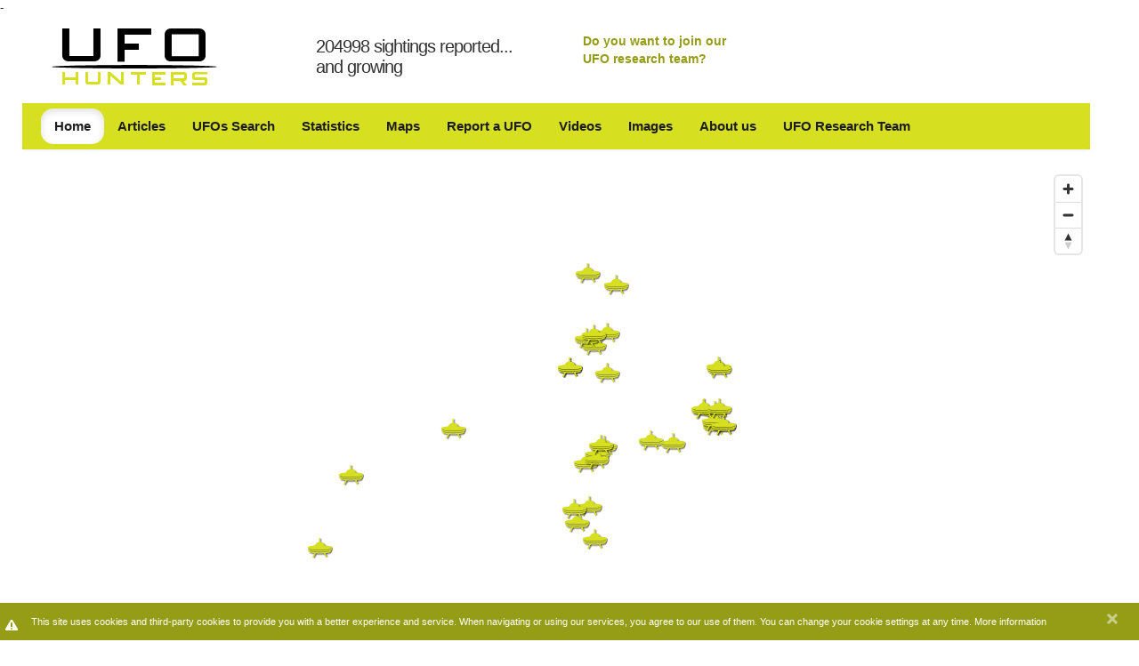

--- FILE ---
content_type: text/html; charset=utf-8
request_url: https://www.ufo-hunters.com/sightings/search/5e7497028c4065b4572196f1/UFO%20Sighting%20in%20Fort%20Collins,%20Colorado%20(United%20States)%20on%20Friday%2006%20March%202020
body_size: 27206
content:
<!DOCTYPE html>
<html lang="en">
<head>
  <title>UFO Sighting in Fort Collins, Colorado (United States) on Friday 06 March 2020 - UFO Hunters</title>
  <link rel="stylesheet" media="all" href="/assets/application-06259a532293f1c2537c68d465609df8.css" />
  <script src="/assets/application-38329d1e91b3f5bd1e85dd42395df6bc.js"></script>
  <meta name="csrf-param" content="authenticity_token" />
<meta name="csrf-token" content="TzJTuTQmEIB0bqcSHx8KVLssW31eiSnAS7WztHAynN+hLczOd+U1PCBU5IvhTj5D4v6eycoVmulfr6Qo1+M3XA==" />
  <meta content="text/html; charset=utf-8" http-equiv="content-type" />
<script>window.NREUM||(NREUM={});NREUM.info={"beacon":"bam.nr-data.net","errorBeacon":"bam.nr-data.net","licenseKey":"5c5c2e7229","applicationID":"5890454","transactionName":"dw5YFhMKD1sEQh4VWFMJQgsPAhAYElVQFFJc","queueTime":1,"applicationTime":773,"agent":""}</script>
<script>(window.NREUM||(NREUM={})).init={ajax:{deny_list:["bam.nr-data.net"]},feature_flags:["soft_nav"]};(window.NREUM||(NREUM={})).loader_config={licenseKey:"5c5c2e7229",applicationID:"5890454",browserID:"5890507"};;/*! For license information please see nr-loader-rum-1.307.0.min.js.LICENSE.txt */
(()=>{var e,t,r={163:(e,t,r)=>{"use strict";r.d(t,{j:()=>E});var n=r(384),i=r(1741);var a=r(2555);r(860).K7.genericEvents;const s="experimental.resources",o="register",c=e=>{if(!e||"string"!=typeof e)return!1;try{document.createDocumentFragment().querySelector(e)}catch{return!1}return!0};var d=r(2614),u=r(944),l=r(8122);const f="[data-nr-mask]",g=e=>(0,l.a)(e,(()=>{const e={feature_flags:[],experimental:{allow_registered_children:!1,resources:!1},mask_selector:"*",block_selector:"[data-nr-block]",mask_input_options:{color:!1,date:!1,"datetime-local":!1,email:!1,month:!1,number:!1,range:!1,search:!1,tel:!1,text:!1,time:!1,url:!1,week:!1,textarea:!1,select:!1,password:!0}};return{ajax:{deny_list:void 0,block_internal:!0,enabled:!0,autoStart:!0},api:{get allow_registered_children(){return e.feature_flags.includes(o)||e.experimental.allow_registered_children},set allow_registered_children(t){e.experimental.allow_registered_children=t},duplicate_registered_data:!1},browser_consent_mode:{enabled:!1},distributed_tracing:{enabled:void 0,exclude_newrelic_header:void 0,cors_use_newrelic_header:void 0,cors_use_tracecontext_headers:void 0,allowed_origins:void 0},get feature_flags(){return e.feature_flags},set feature_flags(t){e.feature_flags=t},generic_events:{enabled:!0,autoStart:!0},harvest:{interval:30},jserrors:{enabled:!0,autoStart:!0},logging:{enabled:!0,autoStart:!0},metrics:{enabled:!0,autoStart:!0},obfuscate:void 0,page_action:{enabled:!0},page_view_event:{enabled:!0,autoStart:!0},page_view_timing:{enabled:!0,autoStart:!0},performance:{capture_marks:!1,capture_measures:!1,capture_detail:!0,resources:{get enabled(){return e.feature_flags.includes(s)||e.experimental.resources},set enabled(t){e.experimental.resources=t},asset_types:[],first_party_domains:[],ignore_newrelic:!0}},privacy:{cookies_enabled:!0},proxy:{assets:void 0,beacon:void 0},session:{expiresMs:d.wk,inactiveMs:d.BB},session_replay:{autoStart:!0,enabled:!1,preload:!1,sampling_rate:10,error_sampling_rate:100,collect_fonts:!1,inline_images:!1,fix_stylesheets:!0,mask_all_inputs:!0,get mask_text_selector(){return e.mask_selector},set mask_text_selector(t){c(t)?e.mask_selector="".concat(t,",").concat(f):""===t||null===t?e.mask_selector=f:(0,u.R)(5,t)},get block_class(){return"nr-block"},get ignore_class(){return"nr-ignore"},get mask_text_class(){return"nr-mask"},get block_selector(){return e.block_selector},set block_selector(t){c(t)?e.block_selector+=",".concat(t):""!==t&&(0,u.R)(6,t)},get mask_input_options(){return e.mask_input_options},set mask_input_options(t){t&&"object"==typeof t?e.mask_input_options={...t,password:!0}:(0,u.R)(7,t)}},session_trace:{enabled:!0,autoStart:!0},soft_navigations:{enabled:!0,autoStart:!0},spa:{enabled:!0,autoStart:!0},ssl:void 0,user_actions:{enabled:!0,elementAttributes:["id","className","tagName","type"]}}})());var p=r(6154),m=r(9324);let h=0;const v={buildEnv:m.F3,distMethod:m.Xs,version:m.xv,originTime:p.WN},b={consented:!1},y={appMetadata:{},get consented(){return this.session?.state?.consent||b.consented},set consented(e){b.consented=e},customTransaction:void 0,denyList:void 0,disabled:!1,harvester:void 0,isolatedBacklog:!1,isRecording:!1,loaderType:void 0,maxBytes:3e4,obfuscator:void 0,onerror:void 0,ptid:void 0,releaseIds:{},session:void 0,timeKeeper:void 0,registeredEntities:[],jsAttributesMetadata:{bytes:0},get harvestCount(){return++h}},_=e=>{const t=(0,l.a)(e,y),r=Object.keys(v).reduce((e,t)=>(e[t]={value:v[t],writable:!1,configurable:!0,enumerable:!0},e),{});return Object.defineProperties(t,r)};var w=r(5701);const x=e=>{const t=e.startsWith("http");e+="/",r.p=t?e:"https://"+e};var R=r(7836),k=r(3241);const A={accountID:void 0,trustKey:void 0,agentID:void 0,licenseKey:void 0,applicationID:void 0,xpid:void 0},S=e=>(0,l.a)(e,A),T=new Set;function E(e,t={},r,s){let{init:o,info:c,loader_config:d,runtime:u={},exposed:l=!0}=t;if(!c){const e=(0,n.pV)();o=e.init,c=e.info,d=e.loader_config}e.init=g(o||{}),e.loader_config=S(d||{}),c.jsAttributes??={},p.bv&&(c.jsAttributes.isWorker=!0),e.info=(0,a.D)(c);const f=e.init,m=[c.beacon,c.errorBeacon];T.has(e.agentIdentifier)||(f.proxy.assets&&(x(f.proxy.assets),m.push(f.proxy.assets)),f.proxy.beacon&&m.push(f.proxy.beacon),e.beacons=[...m],function(e){const t=(0,n.pV)();Object.getOwnPropertyNames(i.W.prototype).forEach(r=>{const n=i.W.prototype[r];if("function"!=typeof n||"constructor"===n)return;let a=t[r];e[r]&&!1!==e.exposed&&"micro-agent"!==e.runtime?.loaderType&&(t[r]=(...t)=>{const n=e[r](...t);return a?a(...t):n})})}(e),(0,n.US)("activatedFeatures",w.B)),u.denyList=[...f.ajax.deny_list||[],...f.ajax.block_internal?m:[]],u.ptid=e.agentIdentifier,u.loaderType=r,e.runtime=_(u),T.has(e.agentIdentifier)||(e.ee=R.ee.get(e.agentIdentifier),e.exposed=l,(0,k.W)({agentIdentifier:e.agentIdentifier,drained:!!w.B?.[e.agentIdentifier],type:"lifecycle",name:"initialize",feature:void 0,data:e.config})),T.add(e.agentIdentifier)}},384:(e,t,r)=>{"use strict";r.d(t,{NT:()=>s,US:()=>u,Zm:()=>o,bQ:()=>d,dV:()=>c,pV:()=>l});var n=r(6154),i=r(1863),a=r(1910);const s={beacon:"bam.nr-data.net",errorBeacon:"bam.nr-data.net"};function o(){return n.gm.NREUM||(n.gm.NREUM={}),void 0===n.gm.newrelic&&(n.gm.newrelic=n.gm.NREUM),n.gm.NREUM}function c(){let e=o();return e.o||(e.o={ST:n.gm.setTimeout,SI:n.gm.setImmediate||n.gm.setInterval,CT:n.gm.clearTimeout,XHR:n.gm.XMLHttpRequest,REQ:n.gm.Request,EV:n.gm.Event,PR:n.gm.Promise,MO:n.gm.MutationObserver,FETCH:n.gm.fetch,WS:n.gm.WebSocket},(0,a.i)(...Object.values(e.o))),e}function d(e,t){let r=o();r.initializedAgents??={},t.initializedAt={ms:(0,i.t)(),date:new Date},r.initializedAgents[e]=t}function u(e,t){o()[e]=t}function l(){return function(){let e=o();const t=e.info||{};e.info={beacon:s.beacon,errorBeacon:s.errorBeacon,...t}}(),function(){let e=o();const t=e.init||{};e.init={...t}}(),c(),function(){let e=o();const t=e.loader_config||{};e.loader_config={...t}}(),o()}},782:(e,t,r)=>{"use strict";r.d(t,{T:()=>n});const n=r(860).K7.pageViewTiming},860:(e,t,r)=>{"use strict";r.d(t,{$J:()=>u,K7:()=>c,P3:()=>d,XX:()=>i,Yy:()=>o,df:()=>a,qY:()=>n,v4:()=>s});const n="events",i="jserrors",a="browser/blobs",s="rum",o="browser/logs",c={ajax:"ajax",genericEvents:"generic_events",jserrors:i,logging:"logging",metrics:"metrics",pageAction:"page_action",pageViewEvent:"page_view_event",pageViewTiming:"page_view_timing",sessionReplay:"session_replay",sessionTrace:"session_trace",softNav:"soft_navigations",spa:"spa"},d={[c.pageViewEvent]:1,[c.pageViewTiming]:2,[c.metrics]:3,[c.jserrors]:4,[c.spa]:5,[c.ajax]:6,[c.sessionTrace]:7,[c.softNav]:8,[c.sessionReplay]:9,[c.logging]:10,[c.genericEvents]:11},u={[c.pageViewEvent]:s,[c.pageViewTiming]:n,[c.ajax]:n,[c.spa]:n,[c.softNav]:n,[c.metrics]:i,[c.jserrors]:i,[c.sessionTrace]:a,[c.sessionReplay]:a,[c.logging]:o,[c.genericEvents]:"ins"}},944:(e,t,r)=>{"use strict";r.d(t,{R:()=>i});var n=r(3241);function i(e,t){"function"==typeof console.debug&&(console.debug("New Relic Warning: https://github.com/newrelic/newrelic-browser-agent/blob/main/docs/warning-codes.md#".concat(e),t),(0,n.W)({agentIdentifier:null,drained:null,type:"data",name:"warn",feature:"warn",data:{code:e,secondary:t}}))}},1687:(e,t,r)=>{"use strict";r.d(t,{Ak:()=>d,Ze:()=>f,x3:()=>u});var n=r(3241),i=r(7836),a=r(3606),s=r(860),o=r(2646);const c={};function d(e,t){const r={staged:!1,priority:s.P3[t]||0};l(e),c[e].get(t)||c[e].set(t,r)}function u(e,t){e&&c[e]&&(c[e].get(t)&&c[e].delete(t),p(e,t,!1),c[e].size&&g(e))}function l(e){if(!e)throw new Error("agentIdentifier required");c[e]||(c[e]=new Map)}function f(e="",t="feature",r=!1){if(l(e),!e||!c[e].get(t)||r)return p(e,t);c[e].get(t).staged=!0,g(e)}function g(e){const t=Array.from(c[e]);t.every(([e,t])=>t.staged)&&(t.sort((e,t)=>e[1].priority-t[1].priority),t.forEach(([t])=>{c[e].delete(t),p(e,t)}))}function p(e,t,r=!0){const s=e?i.ee.get(e):i.ee,c=a.i.handlers;if(!s.aborted&&s.backlog&&c){if((0,n.W)({agentIdentifier:e,type:"lifecycle",name:"drain",feature:t}),r){const e=s.backlog[t],r=c[t];if(r){for(let t=0;e&&t<e.length;++t)m(e[t],r);Object.entries(r).forEach(([e,t])=>{Object.values(t||{}).forEach(t=>{t[0]?.on&&t[0]?.context()instanceof o.y&&t[0].on(e,t[1])})})}}s.isolatedBacklog||delete c[t],s.backlog[t]=null,s.emit("drain-"+t,[])}}function m(e,t){var r=e[1];Object.values(t[r]||{}).forEach(t=>{var r=e[0];if(t[0]===r){var n=t[1],i=e[3],a=e[2];n.apply(i,a)}})}},1738:(e,t,r)=>{"use strict";r.d(t,{U:()=>g,Y:()=>f});var n=r(3241),i=r(9908),a=r(1863),s=r(944),o=r(5701),c=r(3969),d=r(8362),u=r(860),l=r(4261);function f(e,t,r,a){const f=a||r;!f||f[e]&&f[e]!==d.d.prototype[e]||(f[e]=function(){(0,i.p)(c.xV,["API/"+e+"/called"],void 0,u.K7.metrics,r.ee),(0,n.W)({agentIdentifier:r.agentIdentifier,drained:!!o.B?.[r.agentIdentifier],type:"data",name:"api",feature:l.Pl+e,data:{}});try{return t.apply(this,arguments)}catch(e){(0,s.R)(23,e)}})}function g(e,t,r,n,s){const o=e.info;null===r?delete o.jsAttributes[t]:o.jsAttributes[t]=r,(s||null===r)&&(0,i.p)(l.Pl+n,[(0,a.t)(),t,r],void 0,"session",e.ee)}},1741:(e,t,r)=>{"use strict";r.d(t,{W:()=>a});var n=r(944),i=r(4261);class a{#e(e,...t){if(this[e]!==a.prototype[e])return this[e](...t);(0,n.R)(35,e)}addPageAction(e,t){return this.#e(i.hG,e,t)}register(e){return this.#e(i.eY,e)}recordCustomEvent(e,t){return this.#e(i.fF,e,t)}setPageViewName(e,t){return this.#e(i.Fw,e,t)}setCustomAttribute(e,t,r){return this.#e(i.cD,e,t,r)}noticeError(e,t){return this.#e(i.o5,e,t)}setUserId(e,t=!1){return this.#e(i.Dl,e,t)}setApplicationVersion(e){return this.#e(i.nb,e)}setErrorHandler(e){return this.#e(i.bt,e)}addRelease(e,t){return this.#e(i.k6,e,t)}log(e,t){return this.#e(i.$9,e,t)}start(){return this.#e(i.d3)}finished(e){return this.#e(i.BL,e)}recordReplay(){return this.#e(i.CH)}pauseReplay(){return this.#e(i.Tb)}addToTrace(e){return this.#e(i.U2,e)}setCurrentRouteName(e){return this.#e(i.PA,e)}interaction(e){return this.#e(i.dT,e)}wrapLogger(e,t,r){return this.#e(i.Wb,e,t,r)}measure(e,t){return this.#e(i.V1,e,t)}consent(e){return this.#e(i.Pv,e)}}},1863:(e,t,r)=>{"use strict";function n(){return Math.floor(performance.now())}r.d(t,{t:()=>n})},1910:(e,t,r)=>{"use strict";r.d(t,{i:()=>a});var n=r(944);const i=new Map;function a(...e){return e.every(e=>{if(i.has(e))return i.get(e);const t="function"==typeof e?e.toString():"",r=t.includes("[native code]"),a=t.includes("nrWrapper");return r||a||(0,n.R)(64,e?.name||t),i.set(e,r),r})}},2555:(e,t,r)=>{"use strict";r.d(t,{D:()=>o,f:()=>s});var n=r(384),i=r(8122);const a={beacon:n.NT.beacon,errorBeacon:n.NT.errorBeacon,licenseKey:void 0,applicationID:void 0,sa:void 0,queueTime:void 0,applicationTime:void 0,ttGuid:void 0,user:void 0,account:void 0,product:void 0,extra:void 0,jsAttributes:{},userAttributes:void 0,atts:void 0,transactionName:void 0,tNamePlain:void 0};function s(e){try{return!!e.licenseKey&&!!e.errorBeacon&&!!e.applicationID}catch(e){return!1}}const o=e=>(0,i.a)(e,a)},2614:(e,t,r)=>{"use strict";r.d(t,{BB:()=>s,H3:()=>n,g:()=>d,iL:()=>c,tS:()=>o,uh:()=>i,wk:()=>a});const n="NRBA",i="SESSION",a=144e5,s=18e5,o={STARTED:"session-started",PAUSE:"session-pause",RESET:"session-reset",RESUME:"session-resume",UPDATE:"session-update"},c={SAME_TAB:"same-tab",CROSS_TAB:"cross-tab"},d={OFF:0,FULL:1,ERROR:2}},2646:(e,t,r)=>{"use strict";r.d(t,{y:()=>n});class n{constructor(e){this.contextId=e}}},2843:(e,t,r)=>{"use strict";r.d(t,{G:()=>a,u:()=>i});var n=r(3878);function i(e,t=!1,r,i){(0,n.DD)("visibilitychange",function(){if(t)return void("hidden"===document.visibilityState&&e());e(document.visibilityState)},r,i)}function a(e,t,r){(0,n.sp)("pagehide",e,t,r)}},3241:(e,t,r)=>{"use strict";r.d(t,{W:()=>a});var n=r(6154);const i="newrelic";function a(e={}){try{n.gm.dispatchEvent(new CustomEvent(i,{detail:e}))}catch(e){}}},3606:(e,t,r)=>{"use strict";r.d(t,{i:()=>a});var n=r(9908);a.on=s;var i=a.handlers={};function a(e,t,r,a){s(a||n.d,i,e,t,r)}function s(e,t,r,i,a){a||(a="feature"),e||(e=n.d);var s=t[a]=t[a]||{};(s[r]=s[r]||[]).push([e,i])}},3878:(e,t,r)=>{"use strict";function n(e,t){return{capture:e,passive:!1,signal:t}}function i(e,t,r=!1,i){window.addEventListener(e,t,n(r,i))}function a(e,t,r=!1,i){document.addEventListener(e,t,n(r,i))}r.d(t,{DD:()=>a,jT:()=>n,sp:()=>i})},3969:(e,t,r)=>{"use strict";r.d(t,{TZ:()=>n,XG:()=>o,rs:()=>i,xV:()=>s,z_:()=>a});const n=r(860).K7.metrics,i="sm",a="cm",s="storeSupportabilityMetrics",o="storeEventMetrics"},4234:(e,t,r)=>{"use strict";r.d(t,{W:()=>a});var n=r(7836),i=r(1687);class a{constructor(e,t){this.agentIdentifier=e,this.ee=n.ee.get(e),this.featureName=t,this.blocked=!1}deregisterDrain(){(0,i.x3)(this.agentIdentifier,this.featureName)}}},4261:(e,t,r)=>{"use strict";r.d(t,{$9:()=>d,BL:()=>o,CH:()=>g,Dl:()=>_,Fw:()=>y,PA:()=>h,Pl:()=>n,Pv:()=>k,Tb:()=>l,U2:()=>a,V1:()=>R,Wb:()=>x,bt:()=>b,cD:()=>v,d3:()=>w,dT:()=>c,eY:()=>p,fF:()=>f,hG:()=>i,k6:()=>s,nb:()=>m,o5:()=>u});const n="api-",i="addPageAction",a="addToTrace",s="addRelease",o="finished",c="interaction",d="log",u="noticeError",l="pauseReplay",f="recordCustomEvent",g="recordReplay",p="register",m="setApplicationVersion",h="setCurrentRouteName",v="setCustomAttribute",b="setErrorHandler",y="setPageViewName",_="setUserId",w="start",x="wrapLogger",R="measure",k="consent"},5289:(e,t,r)=>{"use strict";r.d(t,{GG:()=>s,Qr:()=>c,sB:()=>o});var n=r(3878),i=r(6389);function a(){return"undefined"==typeof document||"complete"===document.readyState}function s(e,t){if(a())return e();const r=(0,i.J)(e),s=setInterval(()=>{a()&&(clearInterval(s),r())},500);(0,n.sp)("load",r,t)}function o(e){if(a())return e();(0,n.DD)("DOMContentLoaded",e)}function c(e){if(a())return e();(0,n.sp)("popstate",e)}},5607:(e,t,r)=>{"use strict";r.d(t,{W:()=>n});const n=(0,r(9566).bz)()},5701:(e,t,r)=>{"use strict";r.d(t,{B:()=>a,t:()=>s});var n=r(3241);const i=new Set,a={};function s(e,t){const r=t.agentIdentifier;a[r]??={},e&&"object"==typeof e&&(i.has(r)||(t.ee.emit("rumresp",[e]),a[r]=e,i.add(r),(0,n.W)({agentIdentifier:r,loaded:!0,drained:!0,type:"lifecycle",name:"load",feature:void 0,data:e})))}},6154:(e,t,r)=>{"use strict";r.d(t,{OF:()=>c,RI:()=>i,WN:()=>u,bv:()=>a,eN:()=>l,gm:()=>s,mw:()=>o,sb:()=>d});var n=r(1863);const i="undefined"!=typeof window&&!!window.document,a="undefined"!=typeof WorkerGlobalScope&&("undefined"!=typeof self&&self instanceof WorkerGlobalScope&&self.navigator instanceof WorkerNavigator||"undefined"!=typeof globalThis&&globalThis instanceof WorkerGlobalScope&&globalThis.navigator instanceof WorkerNavigator),s=i?window:"undefined"!=typeof WorkerGlobalScope&&("undefined"!=typeof self&&self instanceof WorkerGlobalScope&&self||"undefined"!=typeof globalThis&&globalThis instanceof WorkerGlobalScope&&globalThis),o=Boolean("hidden"===s?.document?.visibilityState),c=/iPad|iPhone|iPod/.test(s.navigator?.userAgent),d=c&&"undefined"==typeof SharedWorker,u=((()=>{const e=s.navigator?.userAgent?.match(/Firefox[/\s](\d+\.\d+)/);Array.isArray(e)&&e.length>=2&&e[1]})(),Date.now()-(0,n.t)()),l=()=>"undefined"!=typeof PerformanceNavigationTiming&&s?.performance?.getEntriesByType("navigation")?.[0]?.responseStart},6389:(e,t,r)=>{"use strict";function n(e,t=500,r={}){const n=r?.leading||!1;let i;return(...r)=>{n&&void 0===i&&(e.apply(this,r),i=setTimeout(()=>{i=clearTimeout(i)},t)),n||(clearTimeout(i),i=setTimeout(()=>{e.apply(this,r)},t))}}function i(e){let t=!1;return(...r)=>{t||(t=!0,e.apply(this,r))}}r.d(t,{J:()=>i,s:()=>n})},6630:(e,t,r)=>{"use strict";r.d(t,{T:()=>n});const n=r(860).K7.pageViewEvent},7699:(e,t,r)=>{"use strict";r.d(t,{It:()=>a,KC:()=>o,No:()=>i,qh:()=>s});var n=r(860);const i=16e3,a=1e6,s="SESSION_ERROR",o={[n.K7.logging]:!0,[n.K7.genericEvents]:!1,[n.K7.jserrors]:!1,[n.K7.ajax]:!1}},7836:(e,t,r)=>{"use strict";r.d(t,{P:()=>o,ee:()=>c});var n=r(384),i=r(8990),a=r(2646),s=r(5607);const o="nr@context:".concat(s.W),c=function e(t,r){var n={},s={},u={},l=!1;try{l=16===r.length&&d.initializedAgents?.[r]?.runtime.isolatedBacklog}catch(e){}var f={on:p,addEventListener:p,removeEventListener:function(e,t){var r=n[e];if(!r)return;for(var i=0;i<r.length;i++)r[i]===t&&r.splice(i,1)},emit:function(e,r,n,i,a){!1!==a&&(a=!0);if(c.aborted&&!i)return;t&&a&&t.emit(e,r,n);var o=g(n);m(e).forEach(e=>{e.apply(o,r)});var d=v()[s[e]];d&&d.push([f,e,r,o]);return o},get:h,listeners:m,context:g,buffer:function(e,t){const r=v();if(t=t||"feature",f.aborted)return;Object.entries(e||{}).forEach(([e,n])=>{s[n]=t,t in r||(r[t]=[])})},abort:function(){f._aborted=!0,Object.keys(f.backlog).forEach(e=>{delete f.backlog[e]})},isBuffering:function(e){return!!v()[s[e]]},debugId:r,backlog:l?{}:t&&"object"==typeof t.backlog?t.backlog:{},isolatedBacklog:l};return Object.defineProperty(f,"aborted",{get:()=>{let e=f._aborted||!1;return e||(t&&(e=t.aborted),e)}}),f;function g(e){return e&&e instanceof a.y?e:e?(0,i.I)(e,o,()=>new a.y(o)):new a.y(o)}function p(e,t){n[e]=m(e).concat(t)}function m(e){return n[e]||[]}function h(t){return u[t]=u[t]||e(f,t)}function v(){return f.backlog}}(void 0,"globalEE"),d=(0,n.Zm)();d.ee||(d.ee=c)},8122:(e,t,r)=>{"use strict";r.d(t,{a:()=>i});var n=r(944);function i(e,t){try{if(!e||"object"!=typeof e)return(0,n.R)(3);if(!t||"object"!=typeof t)return(0,n.R)(4);const r=Object.create(Object.getPrototypeOf(t),Object.getOwnPropertyDescriptors(t)),a=0===Object.keys(r).length?e:r;for(let s in a)if(void 0!==e[s])try{if(null===e[s]){r[s]=null;continue}Array.isArray(e[s])&&Array.isArray(t[s])?r[s]=Array.from(new Set([...e[s],...t[s]])):"object"==typeof e[s]&&"object"==typeof t[s]?r[s]=i(e[s],t[s]):r[s]=e[s]}catch(e){r[s]||(0,n.R)(1,e)}return r}catch(e){(0,n.R)(2,e)}}},8362:(e,t,r)=>{"use strict";r.d(t,{d:()=>a});var n=r(9566),i=r(1741);class a extends i.W{agentIdentifier=(0,n.LA)(16)}},8374:(e,t,r)=>{r.nc=(()=>{try{return document?.currentScript?.nonce}catch(e){}return""})()},8990:(e,t,r)=>{"use strict";r.d(t,{I:()=>i});var n=Object.prototype.hasOwnProperty;function i(e,t,r){if(n.call(e,t))return e[t];var i=r();if(Object.defineProperty&&Object.keys)try{return Object.defineProperty(e,t,{value:i,writable:!0,enumerable:!1}),i}catch(e){}return e[t]=i,i}},9324:(e,t,r)=>{"use strict";r.d(t,{F3:()=>i,Xs:()=>a,xv:()=>n});const n="1.307.0",i="PROD",a="CDN"},9566:(e,t,r)=>{"use strict";r.d(t,{LA:()=>o,bz:()=>s});var n=r(6154);const i="xxxxxxxx-xxxx-4xxx-yxxx-xxxxxxxxxxxx";function a(e,t){return e?15&e[t]:16*Math.random()|0}function s(){const e=n.gm?.crypto||n.gm?.msCrypto;let t,r=0;return e&&e.getRandomValues&&(t=e.getRandomValues(new Uint8Array(30))),i.split("").map(e=>"x"===e?a(t,r++).toString(16):"y"===e?(3&a()|8).toString(16):e).join("")}function o(e){const t=n.gm?.crypto||n.gm?.msCrypto;let r,i=0;t&&t.getRandomValues&&(r=t.getRandomValues(new Uint8Array(e)));const s=[];for(var o=0;o<e;o++)s.push(a(r,i++).toString(16));return s.join("")}},9908:(e,t,r)=>{"use strict";r.d(t,{d:()=>n,p:()=>i});var n=r(7836).ee.get("handle");function i(e,t,r,i,a){a?(a.buffer([e],i),a.emit(e,t,r)):(n.buffer([e],i),n.emit(e,t,r))}}},n={};function i(e){var t=n[e];if(void 0!==t)return t.exports;var a=n[e]={exports:{}};return r[e](a,a.exports,i),a.exports}i.m=r,i.d=(e,t)=>{for(var r in t)i.o(t,r)&&!i.o(e,r)&&Object.defineProperty(e,r,{enumerable:!0,get:t[r]})},i.f={},i.e=e=>Promise.all(Object.keys(i.f).reduce((t,r)=>(i.f[r](e,t),t),[])),i.u=e=>"nr-rum-1.307.0.min.js",i.o=(e,t)=>Object.prototype.hasOwnProperty.call(e,t),e={},t="NRBA-1.307.0.PROD:",i.l=(r,n,a,s)=>{if(e[r])e[r].push(n);else{var o,c;if(void 0!==a)for(var d=document.getElementsByTagName("script"),u=0;u<d.length;u++){var l=d[u];if(l.getAttribute("src")==r||l.getAttribute("data-webpack")==t+a){o=l;break}}if(!o){c=!0;var f={296:"sha512-3EXXyZqgAupfCzApe8jx8MLgGn3TbzhyI1Jve2HiIeHZU3eYpQT4hF0fMRkBBDdQT8+b9YmzmeYUZ4Q/8KBSNg=="};(o=document.createElement("script")).charset="utf-8",i.nc&&o.setAttribute("nonce",i.nc),o.setAttribute("data-webpack",t+a),o.src=r,0!==o.src.indexOf(window.location.origin+"/")&&(o.crossOrigin="anonymous"),f[s]&&(o.integrity=f[s])}e[r]=[n];var g=(t,n)=>{o.onerror=o.onload=null,clearTimeout(p);var i=e[r];if(delete e[r],o.parentNode&&o.parentNode.removeChild(o),i&&i.forEach(e=>e(n)),t)return t(n)},p=setTimeout(g.bind(null,void 0,{type:"timeout",target:o}),12e4);o.onerror=g.bind(null,o.onerror),o.onload=g.bind(null,o.onload),c&&document.head.appendChild(o)}},i.r=e=>{"undefined"!=typeof Symbol&&Symbol.toStringTag&&Object.defineProperty(e,Symbol.toStringTag,{value:"Module"}),Object.defineProperty(e,"__esModule",{value:!0})},i.p="https://js-agent.newrelic.com/",(()=>{var e={374:0,840:0};i.f.j=(t,r)=>{var n=i.o(e,t)?e[t]:void 0;if(0!==n)if(n)r.push(n[2]);else{var a=new Promise((r,i)=>n=e[t]=[r,i]);r.push(n[2]=a);var s=i.p+i.u(t),o=new Error;i.l(s,r=>{if(i.o(e,t)&&(0!==(n=e[t])&&(e[t]=void 0),n)){var a=r&&("load"===r.type?"missing":r.type),s=r&&r.target&&r.target.src;o.message="Loading chunk "+t+" failed: ("+a+": "+s+")",o.name="ChunkLoadError",o.type=a,o.request=s,n[1](o)}},"chunk-"+t,t)}};var t=(t,r)=>{var n,a,[s,o,c]=r,d=0;if(s.some(t=>0!==e[t])){for(n in o)i.o(o,n)&&(i.m[n]=o[n]);if(c)c(i)}for(t&&t(r);d<s.length;d++)a=s[d],i.o(e,a)&&e[a]&&e[a][0](),e[a]=0},r=self["webpackChunk:NRBA-1.307.0.PROD"]=self["webpackChunk:NRBA-1.307.0.PROD"]||[];r.forEach(t.bind(null,0)),r.push=t.bind(null,r.push.bind(r))})(),(()=>{"use strict";i(8374);var e=i(8362),t=i(860);const r=Object.values(t.K7);var n=i(163);var a=i(9908),s=i(1863),o=i(4261),c=i(1738);var d=i(1687),u=i(4234),l=i(5289),f=i(6154),g=i(944),p=i(384);const m=e=>f.RI&&!0===e?.privacy.cookies_enabled;function h(e){return!!(0,p.dV)().o.MO&&m(e)&&!0===e?.session_trace.enabled}var v=i(6389),b=i(7699);class y extends u.W{constructor(e,t){super(e.agentIdentifier,t),this.agentRef=e,this.abortHandler=void 0,this.featAggregate=void 0,this.loadedSuccessfully=void 0,this.onAggregateImported=new Promise(e=>{this.loadedSuccessfully=e}),this.deferred=Promise.resolve(),!1===e.init[this.featureName].autoStart?this.deferred=new Promise((t,r)=>{this.ee.on("manual-start-all",(0,v.J)(()=>{(0,d.Ak)(e.agentIdentifier,this.featureName),t()}))}):(0,d.Ak)(e.agentIdentifier,t)}importAggregator(e,t,r={}){if(this.featAggregate)return;const n=async()=>{let n;await this.deferred;try{if(m(e.init)){const{setupAgentSession:t}=await i.e(296).then(i.bind(i,3305));n=t(e)}}catch(e){(0,g.R)(20,e),this.ee.emit("internal-error",[e]),(0,a.p)(b.qh,[e],void 0,this.featureName,this.ee)}try{if(!this.#t(this.featureName,n,e.init))return(0,d.Ze)(this.agentIdentifier,this.featureName),void this.loadedSuccessfully(!1);const{Aggregate:i}=await t();this.featAggregate=new i(e,r),e.runtime.harvester.initializedAggregates.push(this.featAggregate),this.loadedSuccessfully(!0)}catch(e){(0,g.R)(34,e),this.abortHandler?.(),(0,d.Ze)(this.agentIdentifier,this.featureName,!0),this.loadedSuccessfully(!1),this.ee&&this.ee.abort()}};f.RI?(0,l.GG)(()=>n(),!0):n()}#t(e,r,n){if(this.blocked)return!1;switch(e){case t.K7.sessionReplay:return h(n)&&!!r;case t.K7.sessionTrace:return!!r;default:return!0}}}var _=i(6630),w=i(2614),x=i(3241);class R extends y{static featureName=_.T;constructor(e){var t;super(e,_.T),this.setupInspectionEvents(e.agentIdentifier),t=e,(0,c.Y)(o.Fw,function(e,r){"string"==typeof e&&("/"!==e.charAt(0)&&(e="/"+e),t.runtime.customTransaction=(r||"http://custom.transaction")+e,(0,a.p)(o.Pl+o.Fw,[(0,s.t)()],void 0,void 0,t.ee))},t),this.importAggregator(e,()=>i.e(296).then(i.bind(i,3943)))}setupInspectionEvents(e){const t=(t,r)=>{t&&(0,x.W)({agentIdentifier:e,timeStamp:t.timeStamp,loaded:"complete"===t.target.readyState,type:"window",name:r,data:t.target.location+""})};(0,l.sB)(e=>{t(e,"DOMContentLoaded")}),(0,l.GG)(e=>{t(e,"load")}),(0,l.Qr)(e=>{t(e,"navigate")}),this.ee.on(w.tS.UPDATE,(t,r)=>{(0,x.W)({agentIdentifier:e,type:"lifecycle",name:"session",data:r})})}}class k extends e.d{constructor(e){var t;(super(),f.gm)?(this.features={},(0,p.bQ)(this.agentIdentifier,this),this.desiredFeatures=new Set(e.features||[]),this.desiredFeatures.add(R),(0,n.j)(this,e,e.loaderType||"agent"),t=this,(0,c.Y)(o.cD,function(e,r,n=!1){if("string"==typeof e){if(["string","number","boolean"].includes(typeof r)||null===r)return(0,c.U)(t,e,r,o.cD,n);(0,g.R)(40,typeof r)}else(0,g.R)(39,typeof e)},t),function(e){(0,c.Y)(o.Dl,function(t,r=!1){if("string"!=typeof t&&null!==t)return void(0,g.R)(41,typeof t);const n=e.info.jsAttributes["enduser.id"];r&&null!=n&&n!==t?(0,a.p)(o.Pl+"setUserIdAndResetSession",[t],void 0,"session",e.ee):(0,c.U)(e,"enduser.id",t,o.Dl,!0)},e)}(this),function(e){(0,c.Y)(o.nb,function(t){if("string"==typeof t||null===t)return(0,c.U)(e,"application.version",t,o.nb,!1);(0,g.R)(42,typeof t)},e)}(this),function(e){(0,c.Y)(o.d3,function(){e.ee.emit("manual-start-all")},e)}(this),function(e){(0,c.Y)(o.Pv,function(t=!0){if("boolean"==typeof t){if((0,a.p)(o.Pl+o.Pv,[t],void 0,"session",e.ee),e.runtime.consented=t,t){const t=e.features.page_view_event;t.onAggregateImported.then(e=>{const r=t.featAggregate;e&&!r.sentRum&&r.sendRum()})}}else(0,g.R)(65,typeof t)},e)}(this),this.run()):(0,g.R)(21)}get config(){return{info:this.info,init:this.init,loader_config:this.loader_config,runtime:this.runtime}}get api(){return this}run(){try{const e=function(e){const t={};return r.forEach(r=>{t[r]=!!e[r]?.enabled}),t}(this.init),n=[...this.desiredFeatures];n.sort((e,r)=>t.P3[e.featureName]-t.P3[r.featureName]),n.forEach(r=>{if(!e[r.featureName]&&r.featureName!==t.K7.pageViewEvent)return;if(r.featureName===t.K7.spa)return void(0,g.R)(67);const n=function(e){switch(e){case t.K7.ajax:return[t.K7.jserrors];case t.K7.sessionTrace:return[t.K7.ajax,t.K7.pageViewEvent];case t.K7.sessionReplay:return[t.K7.sessionTrace];case t.K7.pageViewTiming:return[t.K7.pageViewEvent];default:return[]}}(r.featureName).filter(e=>!(e in this.features));n.length>0&&(0,g.R)(36,{targetFeature:r.featureName,missingDependencies:n}),this.features[r.featureName]=new r(this)})}catch(e){(0,g.R)(22,e);for(const e in this.features)this.features[e].abortHandler?.();const t=(0,p.Zm)();delete t.initializedAgents[this.agentIdentifier]?.features,delete this.sharedAggregator;return t.ee.get(this.agentIdentifier).abort(),!1}}}var A=i(2843),S=i(782);class T extends y{static featureName=S.T;constructor(e){super(e,S.T),f.RI&&((0,A.u)(()=>(0,a.p)("docHidden",[(0,s.t)()],void 0,S.T,this.ee),!0),(0,A.G)(()=>(0,a.p)("winPagehide",[(0,s.t)()],void 0,S.T,this.ee)),this.importAggregator(e,()=>i.e(296).then(i.bind(i,2117))))}}var E=i(3969);class I extends y{static featureName=E.TZ;constructor(e){super(e,E.TZ),f.RI&&document.addEventListener("securitypolicyviolation",e=>{(0,a.p)(E.xV,["Generic/CSPViolation/Detected"],void 0,this.featureName,this.ee)}),this.importAggregator(e,()=>i.e(296).then(i.bind(i,9623)))}}new k({features:[R,T,I],loaderType:"lite"})})()})();</script>
  <meta name='keywords' content='UFO, UFO Sightings, UFO Activity, Latest UFO Activity, Latest UFO Sightings, Recent UFO Activity, Recent UFO Sightings, UFO stats, UFO Reports, Latest UFO Reports, Recent UFO Reports, UFO Maps, UFO Hunters, UFO Videos, UFO Sightings Videos, UFO Sightings Reports'/>
  <meta name='description' content='UFO Report: At approximately 7:00 pm, shortly after sunset, my son and i witnessed a long line of unblinking white lights, that resembled stars, moving in a straight line, almost all perfectly spaced apart across ...'/>
  <meta property="twitter:card" content="summary"/>
  <meta property="twitter:site" content="@UfoHuntersCom"/>
  <meta property="twitter:title" content="UFO Sighting in Fort Collins, Colorado (United States) on Friday 06 March 2020 - UFO Hunters"/>
  <meta property="twitter:description" content="UFO Report: At approximately 7:00 pm, shortly after sunset, my son and i witnessed a long line of unblinking white lights, that resembled stars, moving in a straight line, almost all perfectly spaced apart across ..."/>
  <meta property="twitter:image" content="https://www.ufo-hunters.com/52fd53bec922d3c919000011/UFO%20Sighting%20in%20Iron%20Mountain,%20Michigan%20(United%20States)%20on%20Monday%2014%20February%202011_7.jpg" />
  <link href="/assets/platillo_verde-c16f6bd51436a070f768255cb5ecea69.ico" rel="shortcut icon" />
  <meta name="viewport" content="width=device-width, initial-scale=1.0">

  <link href="https://fonts.googleapis.com/css?family=Open+Sans" rel="stylesheet">
	<script src='https://unpkg.com/maplibre-gl@1.14.0-rc.1/dist/maplibre-gl.js'></script>
  <script src="https://api.mapbox.com/mapbox-gl-js/v1.13.0/mapbox-gl.js"></script>
- <link href="https://api.mapbox.com/mapbox-gl-js/v1.13.0/mapbox-gl.css" rel="stylesheet"/>

  <style>
    #map {
      position: absolute;
      top: 0;
      bottom: 0;
      width: 100%;
    }
		.marker {
			background-image: url('/assets/platillo_verde-adc3ae0c9e701e3fb6b34f4d4874dd91.png');
			background-size: cover;
			width: 29px;
			height: 25px;
			border-radius: 50%;
			cursor: pointer;
		}
    .mapboxgl-popup-content {
      text-align: left;
      font-family: 'Open Sans', sans-serif;
      padding: 10px;
    }
    .mapboxgl-popup-content h3 {
      font: 100% Arial,Helvetica,sans-serif;
      padding-top: 0px;
      margin-left: 0px;
      margin-right: 10px;
      margin-bottom: 5px;
    }
  </style>

</head>
<body itemscope itemtype="http://schema.org/WebPage">
	<div id="fb-root"></div>
	<script>(function(d, s, id) {
	  var js, fjs = d.getElementsByTagName(s)[0];
	  if (d.getElementById(id)) return;
	  js = d.createElement(s); js.id = id;
	  js.src = "//connect.facebook.net/en_US/all.js#xfbml=1";
	  fjs.parentNode.insertBefore(js, fjs);
	}(document, 'script', 'facebook-jssdk'));</script>

  <div class="container">
    
    <header itemscope itemtype="http://schema.org/WPHeader">
      <div class="row hidden-phone">
        <div class="span3">
          <h1><a itemprop="url" href="/sightings/index"><div itemprop="name"><img src="/assets/ufo-hunters-logo-b1bc29be27345cfa11192b5613b2adf4.png" alt="Ufo hunters logo" /></a></h1>
        </div>

        <div class="span3">
          <h2>204998 sightings reported...<br/>and growing</h2>
        </div>

        <div class="span2" style="margin-top: 10px;" class="row hidden-phone">
          <h5 style="color:#d7df21">
            <a itemprop="url" href="/articles/uforesearchteam">Do you want to join our UFO research team?</a>
          </h5>
        </div>

        <div class="span2">
            <!-- Go to www.addthis.com/dashboard to customize your tools -->
            <script type="text/javascript" src="//s7.addthis.com/js/300/addthis_widget.js#pubid=ra-52b6f9892a2afcc1" async="async"></script>

        </div>

      </div>
    </header>

    <div class="row">
      <div class="navbar navbar-inverse">
        <div class="navbar-inner">
          <div class="container">
            <a class="btn btn-navbar" data-toggle="collapse" data-target=".nav-collapse">
              <span class="icon-bar"></span>
              <span class="icon-bar"></span>
              <span class="icon-bar"></span>
            </a>
            <a class="visible-phone" href="#"><img src="/assets/navicon2-fe948012ddfb5bfa87774b1e2c29e39d.png" alt="Navicon2" /></a>
            <nav class="nav-collapse">

              <ul class="nav" id="menunew" itemscope="itemscope" itemtype="http://schema.org/SiteNavigationElement">
                <li class="active"><a itemprop="url" href="/sightings/index"><div itemprop='name'>Home</div></a></li>
                <li ><a itemprop="url" href="/articles"><div itemprop='name'>Articles</div></a></li>
                <li ><a itemprop="url" href="/sightings/ufosearch"><div itemprop='name'>UFOs Search</div></a></li>
                <li ><a itemprop="url" href="/stats"><div itemprop='name'>Statistics</div></a></li>
                <li ><a itemprop="url" href="/sightings/maps"><div itemprop='name'>Maps</div></a></li>
                <li ><a itemprop="url" href="/reports/new"><div itemprop='name'>Report a UFO</div></a></li>
                <li ><a itemprop="url" href="/sightings/videos"><div itemprop='name'>Videos</div></a></li>
                <li ><a itemprop="url" href="/sightings/images"><div itemprop='name'>Images</div></a></li>
                <li ><a itemprop="url" href="/sightings/about"><div itemprop='name'>About us</div></a></li>
                <li ><a itemprop="url" href="/articles/uforesearchteam"><div itemprop='name'>UFO Research Team</div></a></li>


              </ul>
            </nav>
	        </div>
	      </div>
	    </div>
    </div>


	  
	 	<div class="row">
		    <div class="span12">
	      		<div id="sightings-map" style="width: 100%; height: 450px;"></div>
		   	</div>
		</div>
		  
  <script type="text/javascript">

    var geojson = {
				type: 'FeatureCollection',
				features: [
            {
              type: 'Feature',
              geometry: {
                type: 'Point',
                coordinates: [-105.1560822082799, 40.520678064077586]
              },
              properties: {
                title: '<strong>Fort Collins, Colorado (United States)</strong>',
                description: 'Friday 06. March 2020<br/><strong><a href="/sightings/search/5e7497028c4065b4572196f1/UFO%20Sighting%20in%20Fort%20Collins,%20Colorado%20(United%20States)%20on%20Friday%2006%20March%202020">View sighting</a></strong>'
              }
            },
          
        {
          type: 'Feature',
          geometry: {
            type: 'Point',
            coordinates: [-104.744049, 40.422999]
          },
          properties: {
            title: '<strong>Greeley, CO</strong>',
            description: 'Wednesday 22. November 2023<br/><strong><a href="/sightings/search/655ef37ae664e5000d70a125/UFO%20Sighting%20in%20Greeley,%20CO%20on%20Wednesday%2022%20November%202023">View sighting</a></strong>'
          }
        }
,
        {
          type: 'Feature',
          geometry: {
            type: 'Point',
            coordinates: [-105.832595, 40.266592]
          },
          properties: {
            title: '<strong>rocky mountain np</strong>',
            description: 'Monday 24. July 2023<br/><strong><a href="/sightings/search/64c2fc81d07228000dfe0411/UFO%20Sighting%20in%20rocky%20mountain%20np%20on%20Monday%2024%20July%202023">View sighting</a></strong>'
          }
        }
,
        {
          type: 'Feature',
          geometry: {
            type: 'Point',
            coordinates: [-105.10102807314367, 40.74264146604672]
          },
          properties: {
            title: '<strong>1432 West Co Road 68, Fort Collins, Colorado, USA</strong>',
            description: 'Thursday 29. June 2023<br/><strong><a href="/sightings/search/64beb4dcd24205000dd13a70/UFO%20Sighting%20in%201432%20West%20Co%20Road%2068,%20Fort%20Collins,%20Colorado,%20USA%20on%20Thursday%2029%20June%202023">View sighting</a></strong>'
          }
        }
,
        {
          type: 'Feature',
          geometry: {
            type: 'Point',
            coordinates: [-105.270241, 40.0154155]
          },
          properties: {
            title: '<strong>Boulder Colorado</strong>',
            description: 'Tuesday 20. September 2022<br/><strong><a href="/sightings/search/632a3bfab4a8d1000f948a53/UFO%20Sighting%20in%20Boulder%20Colorado%20on%20Tuesday%2020%20September%202022">View sighting</a></strong>'
          }
        }
,
        {
          type: 'Feature',
          geometry: {
            type: 'Point',
            coordinates: [-104.8110775, 39.983721]
          },
          properties: {
            title: '<strong>Brighton Colorado</strong>',
            description: 'Tuesday 05. July 2022<br/><strong><a href="/sightings/search/62c434e55b02b30009072603/UFO%20Sighting%20in%20Brighton%20Colorado%20on%20Tuesday%2005%20July%202022">View sighting</a></strong>'
          }
        }
,
        {
          type: 'Feature',
          geometry: {
            type: 'Point',
            coordinates: [-104.8110775, 39.983721]
          },
          properties: {
            title: '<strong>Brighton Colorado</strong>',
            description: 'Tuesday 05. July 2022<br/><strong><a href="/sightings/search/62c8066708af16000905032c/UFO%20Sighting%20in%20Brighton%20Colorado%20on%20Tuesday%2005%20July%202022">View sighting</a></strong>'
          }
        }
,
        {
          type: 'Feature',
          geometry: {
            type: 'Point',
            coordinates: [-105.0242346, 39.8445328]
          },
          properties: {
            title: '<strong>Westminster, Colorado (United States)</strong>',
            description: 'Thursday 04. June 2020<br/><strong><a href="/sightings/search/5edf988050f19555e157b2ba/UFO%20Sighting%20in%20Westminster,%20Colorado%20(United%20States)%20on%20Thursday%2004%20June%202020">View sighting</a></strong>'
          }
        }
,
        {
          type: 'Feature',
          geometry: {
            type: 'Point',
            coordinates: [-105.1125537, 39.6948937]
          },
          properties: {
            title: '<strong>Lakewood, Colorado (United States)</strong>',
            description: 'Saturday 30. May 2020<br/><strong><a href="/sightings/search/5edf98a11c97e82386056576/UFO%20Sighting%20in%20Lakewood,%20Colorado%20(United%20States)%20on%20Saturday%2030%20May%202020">View sighting</a></strong>'
          }
        }
,
        {
          type: 'Feature',
          geometry: {
            type: 'Point',
            coordinates: [-104.76665253902097, 39.729029558971376]
          },
          properties: {
            title: '<strong>Aurora, Colorado (United States)</strong>',
            description: 'Monday 25. May 2020<br/><strong><a href="/sightings/search/5edf98a11c97e8238605658f/UFO%20Sighting%20in%20Aurora,%20Colorado%20(United%20States)%20on%20Monday%2025%20May%202020">View sighting</a></strong>'
          }
        }
,
        {
          type: 'Feature',
          geometry: {
            type: 'Point',
            coordinates: [-104.86181269098064, 39.74898750590393]
          },
          properties: {
            title: '<strong>Aurora, Colorado (United States)</strong>',
            description: 'Saturday 23. May 2020<br/><strong><a href="/sightings/search/5ed15b92cc8a18263bbe97e6/UFO%20Sighting%20in%20Aurora,%20Colorado%20(United%20States)%20on%20Saturday%2023%20May%202020">View sighting</a></strong>'
          }
        }
,
        {
          type: 'Feature',
          geometry: {
            type: 'Point',
            coordinates: [-104.84326229312535, 39.74859467245549]
          },
          properties: {
            title: '<strong>Aurora, Colorado (United States)</strong>',
            description: 'Monday 18. May 2020<br/><strong><a href="/sightings/search/5ed15be22a1f0dde78da6ccd/UFO%20Sighting%20in%20Aurora,%20Colorado%20(United%20States)%20on%20Monday%2018%20May%202020">View sighting</a></strong>'
          }
        }
,
        {
          type: 'Feature',
          geometry: {
            type: 'Point',
            coordinates: [-105.07248762696172, 39.87538823248963]
          },
          properties: {
            title: '<strong>Arvada, Colorado (United States)</strong>',
            description: 'Monday 18. May 2020<br/><strong><a href="/sightings/search/5ed15be22a1f0dde78da6cee/UFO%20Sighting%20in%20Arvada,%20Colorado%20(United%20States)%20on%20Monday%2018%20May%202020">View sighting</a></strong>'
          }
        }
,
        {
          type: 'Feature',
          geometry: {
            type: 'Point',
            coordinates: [-105.02339745661186, 39.724220192302326]
          },
          properties: {
            title: '<strong>Denver, Colorado (United States)</strong>',
            description: 'Saturday 16. May 2020<br/><strong><a href="/sightings/search/5ecff07f4ffc2142b0b8bfc7/UFO%20Sighting%20in%20Denver,%20Colorado%20(United%20States)%20on%20Saturday%2016%20May%202020">View sighting</a></strong>'
          }
        }
,
        {
          type: 'Feature',
          geometry: {
            type: 'Point',
            coordinates: [-104.696515, 40.5217546]
          },
          properties: {
            title: '<strong>Eaton, Colorado (United States)</strong>',
            description: 'Thursday 14. May 2020<br/><strong><a href="/sightings/search/5ecfef81fb1f8a2132ceac23/UFO%20Sighting%20in%20Eaton,%20Colorado%20(United%20States)%20on%20Thursday%2014%20May%202020">View sighting</a></strong>'
          }
        }
,
        {
          type: 'Feature',
          geometry: {
            type: 'Point',
            coordinates: [-104.69547500000002, 40.5189446]
          },
          properties: {
            title: '<strong>Eaton, Colorado (United States)</strong>',
            description: 'Thursday 14. May 2020<br/><strong><a href="/sightings/search/5ecff078d056913766d0cef9/UFO%20Sighting%20in%20Eaton,%20Colorado%20(United%20States)%20on%20Thursday%2014%20May%202020">View sighting</a></strong>'
          }
        }
,
        {
          type: 'Feature',
          geometry: {
            type: 'Point',
            coordinates: [-104.80136255016916, 39.729975010649376]
          },
          properties: {
            title: '<strong>Aurora, Colorado (United States)</strong>',
            description: 'Wednesday 29. April 2020<br/><strong><a href="/sightings/search/5eb26593196333ea9c03ffb9/UFO%20Sighting%20in%20Aurora,%20Colorado%20(United%20States)%20on%20Wednesday%2029%20April%202020">View sighting</a></strong>'
          }
        }
,
        {
          type: 'Feature',
          geometry: {
            type: 'Point',
            coordinates: [-105.0215288657327, 39.84313960316987]
          },
          properties: {
            title: '<strong>Westminster, Colorado (United States)</strong>',
            description: 'Tuesday 28. April 2020<br/><strong><a href="/sightings/search/5eb265d1fb53552c4a2aee2a/UFO%20Sighting%20in%20Westminster,%20Colorado%20(United%20States)%20on%20Tuesday%2028%20April%202020">View sighting</a></strong>'
          }
        }
,
        {
          type: 'Feature',
          geometry: {
            type: 'Point',
            coordinates: [-105.04143605996657, 40.601333299862056]
          },
          properties: {
            title: '<strong>Fort Collins, Colorado (United States)</strong>',
            description: 'Wednesday 15. April 2020<br/><strong><a href="/sightings/search/5e9d7ccf961d97fc77c8a781/UFO%20Sighting%20in%20Fort%20Collins,%20Colorado%20(United%20States)%20on%20Wednesday%2015%20April%202020">View sighting</a></strong>'
          }
        }
,
        {
          type: 'Feature',
          geometry: {
            type: 'Point',
            coordinates: [-104.70790108001196, 40.384929563922455]
          },
          properties: {
            title: '<strong>Greeley, Colorado (United States)</strong>',
            description: 'Tuesday 14. April 2020<br/><strong><a href="/sightings/search/5e9d7ccf961d97fc77c8a76c/UFO%20Sighting%20in%20Greeley,%20Colorado%20(United%20States)%20on%20Tuesday%2014%20April%202020">View sighting</a></strong>'
          }
        }
,
        {
          type: 'Feature',
          geometry: {
            type: 'Point',
            coordinates: [-104.77700240911831, 39.679947228707846]
          },
          properties: {
            title: '<strong>Aurora, Colorado (United States)</strong>',
            description: 'Saturday 04. April 2020<br/><strong><a href="/sightings/search/5e982aafdd76a106b6fd8cbc/UFO%20Sighting%20in%20Aurora,%20Colorado%20(United%20States)%20on%20Saturday%2004%20April%202020">View sighting</a></strong>'
          }
        }
,
        {
          type: 'Feature',
          geometry: {
            type: 'Point',
            coordinates: [-105.6163059, 41.3072464]
          },
          properties: {
            title: '<strong>Laramie, Wyoming (United States)</strong>',
            description: 'Wednesday 25. March 2020<br/><strong><a href="/sightings/search/5e92f1412f433827765a2477/UFO%20Sighting%20in%20Laramie,%20Wyoming%20(United%20States)%20on%20Wednesday%2025%20March%202020">View sighting</a></strong>'
          }
        }
,
        {
          type: 'Feature',
          geometry: {
            type: 'Point',
            coordinates: [-105.05582563062012, 39.895679822129495]
          },
          properties: {
            title: '<strong>Westminster, Colorado (United States)</strong>',
            description: 'Saturday 21. March 2020<br/><strong><a href="/sightings/search/5e92f29ddcddcc3cee695acd/UFO%20Sighting%20in%20Westminster,%20Colorado%20(United%20States)%20on%20Saturday%2021%20March%202020">View sighting</a></strong>'
          }
        }
,
        {
          type: 'Feature',
          geometry: {
            type: 'Point',
            coordinates: [-105.5155251, 40.375735899999995]
          },
          properties: {
            title: '<strong>Estes Park, Colorado (United States)</strong>',
            description: 'Sunday 08. March 2020<br/><strong><a href="/sightings/search/5e92f2d8f90c038d186da9dd/UFO%20Sighting%20in%20Estes%20Park,%20Colorado%20(United%20States)%20on%20Sunday%2008%20March%202020">View sighting</a></strong>'
          }
        }
,
        {
          type: 'Feature',
          geometry: {
            type: 'Point',
            coordinates: [-105.1560822082799, 40.520678064077586]
          },
          properties: {
            title: '<strong>Fort Collins, Colorado (United States)</strong>',
            description: 'Friday 06. March 2020<br/><strong><a href="/sightings/search/5e7497028c4065b4572196f1/UFO%20Sighting%20in%20Fort%20Collins,%20Colorado%20(United%20States)%20on%20Friday%2006%20March%202020">View sighting</a></strong>'
          }
        }
,
        {
          type: 'Feature',
          geometry: {
            type: 'Point',
            coordinates: [-104.89642359579852, 39.64887362868057]
          },
          properties: {
            title: '<strong>Denver, Colorado (United States)</strong>',
            description: 'Thursday 05. March 2020<br/><strong><a href="/sightings/search/5e739b35e7c37c867ae319a9/UFO%20Sighting%20in%20Denver,%20Colorado%20(United%20States)%20on%20Thursday%2005%20March%202020">View sighting</a></strong>'
          }
        }
,
        {
          type: 'Feature',
          geometry: {
            type: 'Point',
            coordinates: [-104.9999662161777, 39.78204444449133]
          },
          properties: {
            title: '<strong>Denver, Colorado (United States)</strong>',
            description: 'Thursday 05. March 2020<br/><strong><a href="/sightings/search/5e739b58703f1a8869baaaf6/UFO%20Sighting%20in%20Denver,%20Colorado%20(United%20States)%20on%20Thursday%2005%20March%202020">View sighting</a></strong>'
          }
        }
,
        {
          type: 'Feature',
          geometry: {
            type: 'Point',
            coordinates: [-105.0866956078509, 39.88345711262874]
          },
          properties: {
            title: '<strong>Broomfield, Colorado (United States)</strong>',
            description: 'Thursday 05. March 2020<br/><strong><a href="/sightings/search/5e739b58703f1a8869baaaf7/UFO%20Sighting%20in%20Broomfield,%20Colorado%20(United%20States)%20on%20Thursday%2005%20March%202020">View sighting</a></strong>'
          }
        }
,
        {
          type: 'Feature',
          geometry: {
            type: 'Point',
            coordinates: [-105.00385791326391, 39.670604348885206]
          },
          properties: {
            title: '<strong>Englewood, Colorado (United States)</strong>',
            description: 'Thursday 05. March 2020<br/><strong><a href="/sightings/search/5e739b58703f1a8869baaaf8/UFO%20Sighting%20in%20Englewood,%20Colorado%20(United%20States)%20on%20Thursday%2005%20March%202020">View sighting</a></strong>'
          }
        }
,
        {
          type: 'Feature',
          geometry: {
            type: 'Point',
            coordinates: [-105.09651727783356, 40.19492610507606]
          },
          properties: {
            title: '<strong>Longmont, Colorado (United States)</strong>',
            description: 'Thursday 05. March 2020<br/><strong><a href="/sightings/search/5e739b58703f1a8869baaafa/UFO%20Sighting%20in%20Longmont,%20Colorado%20(United%20States)%20on%20Thursday%2005%20March%202020">View sighting</a></strong>'
          }
        }
,
        {
          type: 'Feature',
          geometry: {
            type: 'Point',
            coordinates: [-105.04841685089539, 40.337040623845574]
          },
          properties: {
            title: '<strong>Berthoud, Colorado (United States)</strong>',
            description: 'Thursday 05. March 2020<br/><strong><a href="/sightings/search/5e74974b186248ed40f8d7da/UFO%20Sighting%20in%20Berthoud,%20Colorado%20(United%20States)%20on%20Thursday%2005%20March%202020">View sighting</a></strong>'
          }
        }
,
        {
          type: 'Feature',
          geometry: {
            type: 'Point',
            coordinates: [-104.70827101875494, 40.41763090835793]
          },
          properties: {
            title: '<strong>Greeley, Colorado (United States)</strong>',
            description: 'Sunday 23. February 2020<br/><strong><a href="/sightings/search/5e739abd535182741cabf55d/UFO%20Sighting%20in%20Greeley,%20Colorado%20(United%20States)%20on%20Sunday%2023%20February%202020">View sighting</a></strong>'
          }
        }
,
        {
          type: 'Feature',
          geometry: {
            type: 'Point',
            coordinates: [-105.13424952179913, 40.157129792871395]
          },
          properties: {
            title: '<strong>Longmont, Colorado (United States)</strong>',
            description: 'Friday 21. February 2020<br/><strong><a href="/sightings/search/5e739a555cce0f1c7fd509f5/UFO%20Sighting%20in%20Longmont,%20Colorado%20(United%20States)%20on%20Friday%2021%20February%202020">View sighting</a></strong>'
          }
        }
,
        {
          type: 'Feature',
          geometry: {
            type: 'Point',
            coordinates: [-105.14102612819352, 40.187030534307084]
          },
          properties: {
            title: '<strong>Longmont, Colorado (United States)</strong>',
            description: 'Monday 17. February 2020<br/><strong><a href="/sightings/search/5e4b1b36ef3002c94f51507f/UFO%20Sighting%20in%20Longmont,%20Colorado%20(United%20States)%20on%20Monday%2017%20February%202020">View sighting</a></strong>'
          }
        }
,
        {
          type: 'Feature',
          geometry: {
            type: 'Point',
            coordinates: [-105.09257645129158, 39.742928406915105]
          },
          properties: {
            title: '<strong>Lakewood, Colorado (United States)</strong>',
            description: 'Sunday 02. February 2020<br/><strong><a href="/sightings/search/5e4b1b665695e4ed7e131953/UFO%20Sighting%20in%20Lakewood,%20Colorado%20(United%20States)%20on%20Sunday%2002%20February%202020">View sighting</a></strong>'
          }
        }
,
        {
          type: 'Feature',
          geometry: {
            type: 'Point',
            coordinates: [-104.94779962874055, 39.713523722558016]
          },
          properties: {
            title: '<strong>Denver, Colorado (United States)</strong>',
            description: 'Saturday 01. February 2020<br/><strong><a href="/sightings/search/5e7398077cd4498ad30803a1/UFO%20Sighting%20in%20Denver,%20Colorado%20(United%20States)%20on%20Saturday%2001%20February%202020">View sighting</a></strong>'
          }
        }
,
        {
          type: 'Feature',
          geometry: {
            type: 'Point',
            coordinates: [-105.07637663749449, 39.74757006239123]
          },
          properties: {
            title: '<strong>Lakewood, Colorado (United States)</strong>',
            description: 'Saturday 01. February 2020<br/><strong><a href="/sightings/search/5e7398fc3c37f9e16a263f1e/UFO%20Sighting%20in%20Lakewood,%20Colorado%20(United%20States)%20on%20Saturday%2001%20February%202020">View sighting</a></strong>'
          }
        }
,
        {
          type: 'Feature',
          geometry: {
            type: 'Point',
            coordinates: [-105.0737942, 39.8079144]
          },
          properties: {
            title: '<strong>Arvada, Colorado (United States)</strong>',
            description: 'Friday 24. January 2020<br/><strong><a href="/sightings/search/5e36c602a1ab4ba807f753b1/UFO%20Sighting%20in%20Arvada,%20Colorado%20(United%20States)%20on%20Friday%2024%20January%202020">View sighting</a></strong>'
          }
        }
,
        {
          type: 'Feature',
          geometry: {
            type: 'Point',
            coordinates: [-105.07951089615572, 40.11589031664457]
          },
          properties: {
            title: '<strong>Longmont, Colorado (United States)</strong>',
            description: 'Wednesday 15. January 2020<br/><strong><a href="/sightings/search/5e24741766a95e2d063c6188/UFO%20Sighting%20in%20Longmont,%20Colorado%20(United%20States)%20on%20Wednesday%2015%20January%202020">View sighting</a></strong>'
          }
        }
,
        {
          type: 'Feature',
          geometry: {
            type: 'Point',
            coordinates: [-105.50584810000001, 39.7458581]
          },
          properties: {
            title: '<strong>Idaho Springs, Colorado (United States)</strong>',
            description: 'Saturday 21. December 2019<br/><strong><a href="/sightings/search/5e36790ba699e0afc3ccd882/UFO%20Sighting%20in%20Idaho%20Springs,%20Colorado%20(United%20States)%20on%20Saturday%2021%20December%202019">View sighting</a></strong>'
          }
        }
,
        {
          type: 'Feature',
          geometry: {
            type: 'Point',
            coordinates: [-104.851773646298, 39.7632437732148]
          },
          properties: {
            title: '<strong>Aurora, Colorado (United States)</strong>',
            description: 'Monday 16. December 2019<br/><strong><a href="/sightings/search/5e230e03bcae542de5d067cf/UFO%20Sighting%20in%20Aurora,%20Colorado%20(United%20States)%20on%20Monday%2016%20December%202019">View sighting</a></strong>'
          }
        }
,
        {
          type: 'Feature',
          geometry: {
            type: 'Point',
            coordinates: [-104.95288280337374, 39.885387003563864]
          },
          properties: {
            title: '<strong>Thornton, Colorado (United States)</strong>',
            description: 'Wednesday 11. December 2019<br/><strong><a href="/sightings/search/5e230cc3b11e473d6b5d2f88/UFO%20Sighting%20in%20Thornton,%20Colorado%20(United%20States)%20on%20Wednesday%2011%20December%202019">View sighting</a></strong>'
          }
        }
,
        {
          type: 'Feature',
          geometry: {
            type: 'Point',
            coordinates: [-104.98672676226063, 39.72215773710509]
          },
          properties: {
            title: '<strong>Denver, Colorado (United States)</strong>',
            description: 'Friday 06. December 2019<br/><strong><a href="/sightings/search/5deea9009d2e4cd48623f205/UFO%20Sighting%20in%20Denver,%20Colorado%20(United%20States)%20on%20Friday%2006%20December%202019">View sighting</a></strong>'
          }
        }
,
        {
          type: 'Feature',
          geometry: {
            type: 'Point',
            coordinates: [-104.7106421263456, 40.39479267680282]
          },
          properties: {
            title: '<strong>Greeley, Colorado (United States)</strong>',
            description: 'Sunday 24. November 2019<br/><strong><a href="/sightings/search/5deed4819d2e4cd4862461ce/UFO%20Sighting%20in%20Greeley,%20Colorado%20(United%20States)%20on%20Sunday%2024%20November%202019">View sighting</a></strong>'
          }
        }
,
        {
          type: 'Feature',
          geometry: {
            type: 'Point',
            coordinates: [-105.0750234, 39.7123895]
          },
          properties: {
            title: '<strong>Lakewood, Colorado (United States)</strong>',
            description: 'Sunday 17. November 2019<br/><strong><a href="/sightings/search/5deecb969d2e4cd48624529c/UFO%20Sighting%20in%20Lakewood,%20Colorado%20(United%20States)%20on%20Sunday%2017%20November%202019">View sighting</a></strong>'
          }
        }
,
        {
          type: 'Feature',
          geometry: {
            type: 'Point',
            coordinates: [-105.10798097073439, 40.297420244806624]
          },
          properties: {
            title: '<strong>Berthoud, Colorado (United States)</strong>',
            description: 'Friday 15. November 2019<br/><strong><a href="/sightings/search/5deec9fb9d2e4cd486244f0e/UFO%20Sighting%20in%20Berthoud,%20Colorado%20(United%20States)%20on%20Friday%2015%20November%202019">View sighting</a></strong>'
          }
        }
,
        {
          type: 'Feature',
          geometry: {
            type: 'Point',
            coordinates: [-105.07904420000001, 39.8035744]
          },
          properties: {
            title: '<strong>Arvada, Colorado (United States)</strong>',
            description: 'Monday 21. October 2019<br/><strong><a href="/sightings/search/5dbc89179d2e4cd486eeb55a/UFO%20Sighting%20in%20Arvada,%20Colorado%20(United%20States)%20on%20Monday%2021%20October%202019">View sighting</a></strong>'
          }
        }
,
        {
          type: 'Feature',
          geometry: {
            type: 'Point',
            coordinates: [-104.88114315803612, 39.735111794831546]
          },
          properties: {
            title: '<strong>Aurora, Colorado (United States)</strong>',
            description: 'Friday 18. October 2019<br/><strong><a href="/sightings/search/5dac35159d2e4cd486de8555/UFO%20Sighting%20in%20Aurora,%20Colorado%20(United%20States)%20on%20Friday%2018%20October%202019">View sighting</a></strong>'
          }
        }
,
        {
          type: 'Feature',
          geometry: {
            type: 'Point',
            coordinates: [-105.04184447109314, 39.7620704945202]
          },
          properties: {
            title: '<strong>Lakewood, Colorado (United States)</strong>',
            description: 'Tuesday 15. October 2019<br/><strong><a href="/sightings/search/5da7768c9d2e4cd486d9677a/UFO%20Sighting%20in%20Lakewood,%20Colorado%20(United%20States)%20on%20Tuesday%2015%20October%202019">View sighting</a></strong>'
          }
        }
,
        {
          type: 'Feature',
          geometry: {
            type: 'Point',
            coordinates: [-105.0534083473214, 39.919585272191625]
          },
          properties: {
            title: '<strong>Broomfield, Colorado (United States)</strong>',
            description: 'Friday 11. October 2019<br/><strong><a href="/sightings/search/5da777729d2e4cd486d968dd/UFO%20Sighting%20in%20Broomfield,%20Colorado%20(United%20States)%20on%20Friday%2011%20October%202019">View sighting</a></strong>'
          }
        }
,
        {
          type: 'Feature',
          geometry: {
            type: 'Point',
            coordinates: [-104.74075699098064, 40.424669243224805]
          },
          properties: {
            title: '<strong>Greeley, Colorado (United States)</strong>',
            description: 'Tuesday 08. October 2019<br/><strong><a href="/sightings/search/5da164439d2e4cd486d26d2d/UFO%20Sighting%20in%20Greeley,%20Colorado%20(United%20States)%20on%20Tuesday%2008%20October%202019">View sighting</a></strong>'
          }
        }
,
        {
          type: 'Feature',
          geometry: {
            type: 'Point',
            coordinates: [-104.97402450678685, 39.73220564211839]
          },
          properties: {
            title: '<strong>Denver, Colorado (United States)</strong>',
            description: 'Tuesday 08. October 2019<br/><strong><a href="/sightings/search/5da777729d2e4cd486d968ee/UFO%20Sighting%20in%20Denver,%20Colorado%20(United%20States)%20on%20Tuesday%2008%20October%202019">View sighting</a></strong>'
          }
        }
,
        {
          type: 'Feature',
          geometry: {
            type: 'Point',
            coordinates: [-104.96526429999999, 39.8809212]
          },
          properties: {
            title: '<strong>Thornton, Colorado (United States)</strong>',
            description: 'Monday 07. October 2019<br/><strong><a href="/sightings/search/5da24eeb9d2e4cd486d34272/UFO%20Sighting%20in%20Thornton,%20Colorado%20(United%20States)%20on%20Monday%2007%20October%202019">View sighting</a></strong>'
          }
        }
,
        {
          type: 'Feature',
          geometry: {
            type: 'Point',
            coordinates: [-105.0122949, 40.7152326]
          },
          properties: {
            title: '<strong>Wellington, Colorado (United States)</strong>',
            description: 'Thursday 26. September 2019<br/><strong><a href="/sightings/search/5da16ede9d2e4cd486d2756d/UFO%20Sighting%20in%20Wellington,%20Colorado%20(United%20States)%20on%20Thursday%2026%20September%202019">View sighting</a></strong>'
          }
        }
,
        {
          type: 'Feature',
          geometry: {
            type: 'Point',
            coordinates: [-105.55114620481429, 39.72226998342526]
          },
          properties: {
            title: '<strong>Idaho Springs, Colorado (United States)</strong>',
            description: 'Thursday 26. September 2019<br/><strong><a href="/sightings/search/5da1ed639d2e4cd486d2e51c/UFO%20Sighting%20in%20Idaho%20Springs,%20Colorado%20(United%20States)%20on%20Thursday%2026%20September%202019">View sighting</a></strong>'
          }
        }
,
        {
          type: 'Feature',
          geometry: {
            type: 'Point',
            coordinates: [-104.93793566261225, 39.79177606077357]
          },
          properties: {
            title: '<strong>Denver, Colorado (United States)</strong>',
            description: 'Friday 20. September 2019<br/><strong><a href="/sightings/search/5da1685b9d2e4cd486d27049/UFO%20Sighting%20in%20Denver,%20Colorado%20(United%20States)%20on%20Friday%2020%20September%202019">View sighting</a></strong>'
          }
        }
,
        {
          type: 'Feature',
          geometry: {
            type: 'Point',
            coordinates: [-105.07046240000001, 40.3183174]
          },
          properties: {
            title: '<strong>Berthoud, Colorado (United States)</strong>',
            description: 'Friday 13. September 2019<br/><strong><a href="/sightings/search/5da1edfa9d2e4cd486d2e5cc/UFO%20Sighting%20in%20Berthoud,%20Colorado%20(United%20States)%20on%20Friday%2013%20September%202019">View sighting</a></strong>'
          }
        }
,
        {
          type: 'Feature',
          geometry: {
            type: 'Point',
            coordinates: [-104.98553493261852, 39.88119084694595]
          },
          properties: {
            title: '<strong>Northglenn, Colorado (United States)</strong>',
            description: 'Saturday 31. August 2019<br/><strong><a href="/sightings/search/5d9a04da9d2e4cd486cb9c5d/UFO%20Sighting%20in%20Northglenn,%20Colorado%20(United%20States)%20on%20Saturday%2031%20August%202019">View sighting</a></strong>'
          }
        }
,
        {
          type: 'Feature',
          geometry: {
            type: 'Point',
            coordinates: [-105.0792742, 39.8106944]
          },
          properties: {
            title: '<strong>Arvada, Colorado (United States)</strong>',
            description: 'Saturday 31. August 2019<br/><strong><a href="/sightings/search/5d9a093d9d2e4cd486cba12d/UFO%20Sighting%20in%20Arvada,%20Colorado%20(United%20States)%20on%20Saturday%2031%20August%202019">View sighting</a></strong>'
          }
        }
,
        {
          type: 'Feature',
          geometry: {
            type: 'Point',
            coordinates: [-104.85513346900811, 39.768544511708406]
          },
          properties: {
            title: '<strong>Aurora, Colorado (United States)</strong>',
            description: 'Monday 26. August 2019<br/><strong><a href="/sightings/search/5d85b2299d2e4cd486b5d1ff/UFO%20Sighting%20in%20Aurora,%20Colorado%20(United%20States)%20on%20Monday%2026%20August%202019">View sighting</a></strong>'
          }
        }
,
        {
          type: 'Feature',
          geometry: {
            type: 'Point',
            coordinates: [-104.9051667, 40.349317199999994]
          },
          properties: {
            title: '<strong>Johnstown, Colorado (United States)</strong>',
            description: 'Thursday 25. July 2019<br/><strong><a href="/sightings/search/5da167609d2e4cd486d26f91/UFO%20Sighting%20in%20Johnstown,%20Colorado%20(United%20States)%20on%20Thursday%2025%20July%202019">View sighting</a></strong>'
          }
        }
,
        {
          type: 'Feature',
          geometry: {
            type: 'Point',
            coordinates: [-105.03158459999999, 39.848502800000006]
          },
          properties: {
            title: '<strong>Westminster, Colorado (United States)</strong>',
            description: 'Friday 24. May 2019<br/><strong><a href="/sightings/search/5d85b3669d2e4cd486b5d3a1/UFO%20Sighting%20in%20Westminster,%20Colorado%20(United%20States)%20on%20Friday%2024%20May%202019">View sighting</a></strong>'
          }
        }
,
        {
          type: 'Feature',
          geometry: {
            type: 'Point',
            coordinates: [-105.0320846, 39.8448928]
          },
          properties: {
            title: '<strong>Westminster, Colorado (United States)</strong>',
            description: 'Friday 24. May 2019<br/><strong><a href="/sightings/search/5d85b3669d2e4cd486b5d3a2/UFO%20Sighting%20in%20Westminster,%20Colorado%20(United%20States)%20on%20Friday%2024%20May%202019">View sighting</a></strong>'
          }
        }
,
        {
          type: 'Feature',
          geometry: {
            type: 'Point',
            coordinates: [-104.83635621989458, 40.34373555262683]
          },
          properties: {
            title: '<strong>Milliken, Colorado (United States)</strong>',
            description: 'Saturday 11. May 2019<br/><strong><a href="/sightings/search/5cf97eb89d2e4cd4860b909e/UFO%20Sighting%20in%20Milliken,%20Colorado%20(United%20States)%20on%20Saturday%2011%20May%202019">View sighting</a></strong>'
          }
        }
,
        {
          type: 'Feature',
          geometry: {
            type: 'Point',
            coordinates: [-105.01126590000001, 39.7375459]
          },
          properties: {
            title: '<strong>Denver, Colorado (United States)</strong>',
            description: 'Friday 26. April 2019<br/><strong><a href="/sightings/search/5ccd6f8d9d2e4cd486ce9fc5/UFO%20Sighting%20in%20Denver,%20Colorado%20(United%20States)%20on%20Friday%2026%20April%202019">View sighting</a></strong>'
          }
        }
,
        {
          type: 'Feature',
          geometry: {
            type: 'Point',
            coordinates: [-104.982741, 39.74135580000001]
          },
          properties: {
            title: '<strong>Denver, Colorado (United States)</strong>',
            description: 'Friday 26. April 2019<br/><strong><a href="/sightings/search/5cf97f879d2e4cd4860b91a2/UFO%20Sighting%20in%20Denver,%20Colorado%20(United%20States)%20on%20Friday%2026%20April%202019">View sighting</a></strong>'
          }
        }
,
        {
          type: 'Feature',
          geometry: {
            type: 'Point',
            coordinates: [-104.9311582, 39.702688]
          },
          properties: {
            title: '<strong>Glendale, Colorado (United States)</strong>',
            description: 'Saturday 20. April 2019<br/><strong><a href="/sightings/search/5ccd6e9f9d2e4cd486ce9e6d/UFO%20Sighting%20in%20Glendale,%20Colorado%20(United%20States)%20on%20Saturday%2020%20April%202019">View sighting</a></strong>'
          }
        }
,
        {
          type: 'Feature',
          geometry: {
            type: 'Point',
            coordinates: [-104.8206395, 39.7419319]
          },
          properties: {
            title: '<strong>Aurora, Colorado (United States)</strong>',
            description: 'Friday 08. March 2019<br/><strong><a href="/sightings/search/5c83a47a9d2e4cd486722b61/UFO%20Sighting%20in%20Aurora,%20Colorado%20(United%20States)%20on%20Friday%2008%20March%202019">View sighting</a></strong>'
          }
        }
,
        {
          type: 'Feature',
          geometry: {
            type: 'Point',
            coordinates: [-105.1374090820189, 39.679356238042885]
          },
          properties: {
            title: '<strong>Lakewood, Colorado (United States)</strong>',
            description: 'Saturday 16. February 2019<br/><strong><a href="/sightings/search/5c6e41c09d2e4cd486575c12/UFO%20Sighting%20in%20Lakewood,%20Colorado%20(United%20States)%20on%20Saturday%2016%20February%202019">View sighting</a></strong>'
          }
        }
,
        {
          type: 'Feature',
          geometry: {
            type: 'Point',
            coordinates: [-105.0268046, 39.840082800000005]
          },
          properties: {
            title: '<strong>Westminster, Colorado (United States)</strong>',
            description: 'Friday 01. February 2019<br/><strong><a href="/sightings/search/5c5cb70f9d2e4cd4863fb84a/UFO%20Sighting%20in%20Westminster,%20Colorado%20(United%20States)%20on%20Friday%2001%20February%202019">View sighting</a></strong>'
          }
        }
,
        {
          type: 'Feature',
          geometry: {
            type: 'Point',
            coordinates: [-104.81922188975794, 39.72523596682481]
          },
          properties: {
            title: '<strong>Aurora, Colorado (United States)</strong>',
            description: 'Sunday 20. January 2019<br/><strong><a href="/sightings/search/5c50d6ef9d2e4cd4862d81f4/UFO%20Sighting%20in%20Aurora,%20Colorado%20(United%20States)%20on%20Sunday%2020%20January%202019">View sighting</a></strong>'
          }
        }
,
        {
          type: 'Feature',
          geometry: {
            type: 'Point',
            coordinates: [-104.8255995, 39.736831900000006]
          },
          properties: {
            title: '<strong>Aurora, Colorado (United States)</strong>',
            description: 'Monday 07. January 2019<br/><strong><a href="/sightings/search/5c54a28b9d2e4cd486334ef5/UFO%20Sighting%20in%20Aurora,%20Colorado%20(United%20States)%20on%20Monday%2007%20January%202019">View sighting</a></strong>'
          }
        }
,
        {
          type: 'Feature',
          geometry: {
            type: 'Point',
            coordinates: [-104.6956122, 40.4237442]
          },
          properties: {
            title: '<strong>Greeley, Colorado (United States)</strong>',
            description: 'Saturday 05. January 2019<br/><strong><a href="/sightings/search/5c54a3949d2e4cd48633511c/UFO%20Sighting%20in%20Greeley,%20Colorado%20(United%20States)%20on%20Saturday%2005%20January%202019">View sighting</a></strong>'
          }
        }
,
        {
          type: 'Feature',
          geometry: {
            type: 'Point',
            coordinates: [-104.68138739999999, 40.3839601]
          },
          properties: {
            title: '<strong>Evans, Colorado (United States)</strong>',
            description: 'Friday 28. December 2018<br/><strong><a href="/sightings/search/5c50d5679d2e4cd4862d7fce/UFO%20Sighting%20in%20Evans,%20Colorado%20(United%20States)%20on%20Friday%2028%20December%202018">View sighting</a></strong>'
          }
        }
,
        {
          type: 'Feature',
          geometry: {
            type: 'Point',
            coordinates: [-104.68138739999999, 40.3839601]
          },
          properties: {
            title: '<strong>Evans, Colorado (United States)</strong>',
            description: 'Friday 28. December 2018<br/><strong><a href="/sightings/search/5e92f15e05aecfb0b9ae0e89/UFO%20Sighting%20in%20Evans,%20Colorado%20(United%20States)%20on%20Friday%2028%20December%202018">View sighting</a></strong>'
          }
        }
,
        {
          type: 'Feature',
          geometry: {
            type: 'Point',
            coordinates: [-104.98561099999999, 39.746695800000005]
          },
          properties: {
            title: '<strong>Denver, Colorado (United States)</strong>',
            description: 'Saturday 15. December 2018<br/><strong><a href="/sightings/search/5c54a1d59d2e4cd486334d49/UFO%20Sighting%20in%20Denver,%20Colorado%20(United%20States)%20on%20Saturday%2015%20December%202018">View sighting</a></strong>'
          }
        }
,
        {
          type: 'Feature',
          geometry: {
            type: 'Point',
            coordinates: [-104.982741, 39.7425858]
          },
          properties: {
            title: '<strong>Denver, Colorado (United States)</strong>',
            description: 'Saturday 15. December 2018<br/><strong><a href="/sightings/search/5c54a1d59d2e4cd486334d4c/UFO%20Sighting%20in%20Denver,%20Colorado%20(United%20States)%20on%20Saturday%2015%20December%202018">View sighting</a></strong>'
          }
        }
,
        {
          type: 'Feature',
          geometry: {
            type: 'Point',
            coordinates: [-104.98561099999999, 39.746695800000005]
          },
          properties: {
            title: '<strong>Denver, Colorado (United States)</strong>',
            description: 'Saturday 15. December 2018<br/><strong><a href="/sightings/search/5e92f381bafe03ac002504bb/UFO%20Sighting%20in%20Denver,%20Colorado%20(United%20States)%20on%20Saturday%2015%20December%202018">View sighting</a></strong>'
          }
        }
,
        {
          type: 'Feature',
          geometry: {
            type: 'Point',
            coordinates: [-104.982741, 39.7425858]
          },
          properties: {
            title: '<strong>Denver, Colorado (United States)</strong>',
            description: 'Saturday 15. December 2018<br/><strong><a href="/sightings/search/5e92f381bafe03ac002504bc/UFO%20Sighting%20in%20Denver,%20Colorado%20(United%20States)%20on%20Saturday%2015%20December%202018">View sighting</a></strong>'
          }
        }
,
        {
          type: 'Feature',
          geometry: {
            type: 'Point',
            coordinates: [-105.08288730000001, 40.572816]
          },
          properties: {
            title: '<strong>Fort Collins, Colorado (United States)</strong>',
            description: 'Tuesday 23. October 2018<br/><strong><a href="/sightings/search/5bd481fe9d2e4cd48683caf4/UFO%20Sighting%20in%20Fort%20Collins,%20Colorado%20(United%20States)%20on%20Tuesday%2023%20October%202018">View sighting</a></strong>'
          }
        }
,
        {
          type: 'Feature',
          geometry: {
            type: 'Point',
            coordinates: [-105.1027172, 40.5887652]
          },
          properties: {
            title: '<strong>Fort Collins, Colorado (United States)</strong>',
            description: 'Monday 22. October 2018<br/><strong><a href="/sightings/search/5bd481c09d2e4cd48683ca71/UFO%20Sighting%20in%20Fort%20Collins,%20Colorado%20(United%20States)%20on%20Monday%2022%20October%202018">View sighting</a></strong>'
          }
        }
,
        {
          type: 'Feature',
          geometry: {
            type: 'Point',
            coordinates: [-104.74846187183424, 39.69273588442532]
          },
          properties: {
            title: '<strong>Aurora, Colorado (United States)</strong>',
            description: 'Wednesday 03. October 2018<br/><strong><a href="/sightings/search/5bba2af49d2e4cd4865e8dce/UFO%20Sighting%20in%20Aurora,%20Colorado%20(United%20States)%20on%20Wednesday%2003%20October%202018">View sighting</a></strong>'
          }
        }
,
        {
          type: 'Feature',
          geometry: {
            type: 'Point',
            coordinates: [-104.99312913694112, 39.73250914765012]
          },
          properties: {
            title: '<strong>Denver, Colorado (United States)</strong>',
            description: 'Sunday 30. September 2018<br/><strong><a href="/sightings/search/5bb1bacf9d2e4cd486521492/UFO%20Sighting%20in%20Denver,%20Colorado%20(United%20States)%20on%20Sunday%2030%20September%202018">View sighting</a></strong>'
          }
        }
,
        {
          type: 'Feature',
          geometry: {
            type: 'Point',
            coordinates: [-105.5000581, 39.7424381]
          },
          properties: {
            title: '<strong>Idaho Springs, Colorado (United States)</strong>',
            description: 'Friday 07. September 2018<br/><strong><a href="/sightings/search/5bb264a39d2e4cd48652fb1e/UFO%20Sighting%20in%20Idaho%20Springs,%20Colorado%20(United%20States)%20on%20Friday%2007%20September%202018">View sighting</a></strong>'
          }
        }
,
        {
          type: 'Feature',
          geometry: {
            type: 'Point',
            coordinates: [-104.986981, 39.7428758]
          },
          properties: {
            title: '<strong>Denver, Colorado (United States)</strong>',
            description: 'Monday 27. August 2018<br/><strong><a href="/sightings/search/5b900a9e9d2e4cd486279f26/UFO%20Sighting%20in%20Denver,%20Colorado%20(United%20States)%20on%20Monday%2027%20August%202018">View sighting</a></strong>'
          }
        }
,
        {
          type: 'Feature',
          geometry: {
            type: 'Point',
            coordinates: [-105.9274497, 40.095017000000006]
          },
          properties: {
            title: '<strong>Granby, Colorado (United States)</strong>',
            description: 'Saturday 25. August 2018<br/><strong><a href="/sightings/search/5b9008f29d2e4cd486279c9e/UFO%20Sighting%20in%20Granby,%20Colorado%20(United%20States)%20on%20Saturday%2025%20August%202018">View sighting</a></strong>'
          }
        }
,
        {
          type: 'Feature',
          geometry: {
            type: 'Point',
            coordinates: [-105.09708623470348, 39.83584735984914]
          },
          properties: {
            title: '<strong>Arvada, Colorado (United States)</strong>',
            description: 'Sunday 19. August 2018<br/><strong><a href="/sightings/search/5b7c1c8e9d2e4cd486081027/UFO%20Sighting%20in%20Arvada,%20Colorado%20(United%20States)%20on%20Sunday%2019%20August%202018">View sighting</a></strong>'
          }
        }
,
        {
          type: 'Feature',
          geometry: {
            type: 'Point',
            coordinates: [-105.0721404, 39.9267011]
          },
          properties: {
            title: '<strong>Broomfield, Colorado (United States)</strong>',
            description: 'Saturday 18. August 2018<br/><strong><a href="/sightings/search/5b797aeb9d2e4cd486040d7d/UFO%20Sighting%20in%20Broomfield,%20Colorado%20(United%20States)%20on%20Saturday%2018%20August%202018">View sighting</a></strong>'
          }
        }
,
        {
          type: 'Feature',
          geometry: {
            type: 'Point',
            coordinates: [-105.11061578775033, 39.80714903332354]
          },
          properties: {
            title: '<strong>Arvada, Colorado (United States)</strong>',
            description: 'Sunday 15. July 2018<br/><strong><a href="/sightings/search/5b6e8a579d2e4cd486f58220/UFO%20Sighting%20in%20Arvada,%20Colorado%20(United%20States)%20on%20Sunday%2015%20July%202018">View sighting</a></strong>'
          }
        }
,
        {
          type: 'Feature',
          geometry: {
            type: 'Point',
            coordinates: [-105.06359873093163, 39.75240265205135]
          },
          properties: {
            title: '<strong>Edgewater, Colorado (United States)</strong>',
            description: 'Saturday 14. July 2018<br/><strong><a href="/sightings/search/5b5a25a29d2e4cd486dc83d1/UFO%20Sighting%20in%20Edgewater,%20Colorado%20(United%20States)%20on%20Saturday%2014%20July%202018">View sighting</a></strong>'
          }
        }
,
        {
          type: 'Feature',
          geometry: {
            type: 'Point',
            coordinates: [-105.080673, 40.5978502]
          },
          properties: {
            title: '<strong>Fort Collins, Colorado (United States)</strong>',
            description: 'Wednesday 11. July 2018<br/><strong><a href="/sightings/search/5b5a21ad9d2e4cd486dc7d0d/UFO%20Sighting%20in%20Fort%20Collins,%20Colorado%20(United%20States)%20on%20Wednesday%2011%20July%202018">View sighting</a></strong>'
          }
        }
,
        {
          type: 'Feature',
          geometry: {
            type: 'Point',
            coordinates: [-104.96492349427947, 39.74351169429648]
          },
          properties: {
            title: '<strong>Denver, Colorado (United States)</strong>',
            description: 'Wednesday 06. June 2018<br/><strong><a href="/sightings/search/5b2f58559d2e4cd486a6d376/UFO%20Sighting%20in%20Denver,%20Colorado%20(United%20States)%20on%20Wednesday%2006%20June%202018">View sighting</a></strong>'
          }
        }
,
        {
          type: 'Feature',
          geometry: {
            type: 'Point',
            coordinates: [-105.07388309235152, 40.304311199518374]
          },
          properties: {
            title: '<strong>Berthoud, Colorado (United States)</strong>',
            description: 'Saturday 26. May 2018<br/><strong><a href="/sightings/search/5b9008c69d2e4cd486279c49/UFO%20Sighting%20in%20Berthoud,%20Colorado%20(United%20States)%20on%20Saturday%2026%20May%202018">View sighting</a></strong>'
          }
        }
,
        {
          type: 'Feature',
          geometry: {
            type: 'Point',
            coordinates: [-105.05931159234844, 40.33889401926029]
          },
          properties: {
            title: '<strong>Berthoud, Colorado (United States)</strong>',
            description: 'Thursday 24. May 2018<br/><strong><a href="/sightings/search/5b9008c69d2e4cd486279c41/UFO%20Sighting%20in%20Berthoud,%20Colorado%20(United%20States)%20on%20Thursday%2024%20May%202018">View sighting</a></strong>'
          }
        }
,
        {
          type: 'Feature',
          geometry: {
            type: 'Point',
            coordinates: [-105.15228786339655, 39.71063359703786]
          },
          properties: {
            title: '<strong>Golden, Colorado (United States)</strong>',
            description: 'Monday 21. May 2018<br/><strong><a href="/sightings/search/5b82efab9d2e4cd48612fd19/UFO%20Sighting%20in%20Golden,%20Colorado%20(United%20States)%20on%20Monday%2021%20May%202018">View sighting</a></strong>'
          }
        }
,
        {
          type: 'Feature',
          geometry: {
            type: 'Point',
            coordinates: [-105.07371727703466, 39.844492132066314]
          },
          properties: {
            title: '<strong>Arvada, Colorado (United States)</strong>',
            description: 'Tuesday 01. May 2018<br/><strong><a href="/sightings/search/5b5a21ad9d2e4cd486dc7d1c/UFO%20Sighting%20in%20Arvada,%20Colorado%20(United%20States)%20on%20Tuesday%2001%20May%202018">View sighting</a></strong>'
          }
        }
,
        {
          type: 'Feature',
          geometry: {
            type: 'Point',
            coordinates: [-105.0717966663434, 39.916022294851636]
          },
          properties: {
            title: '<strong>Westminster, Colorado (United States)</strong>',
            description: 'Monday 23. April 2018<br/><strong><a href="/sightings/search/5ae834809d2e4cd4863c3797/UFO%20Sighting%20in%20Westminster,%20Colorado%20(United%20States)%20on%20Monday%2023%20April%202018">View sighting</a></strong>'
          }
        }
,
        {
          type: 'Feature',
          geometry: {
            type: 'Point',
            coordinates: [-104.988961, 39.7442658]
          },
          properties: {
            title: '<strong>Denver, Colorado (United States)</strong>',
            description: 'Friday 20. April 2018<br/><strong><a href="/sightings/search/5c54a2ea9d2e4cd486334fd3/UFO%20Sighting%20in%20Denver,%20Colorado%20(United%20States)%20on%20Friday%2020%20April%202018">View sighting</a></strong>'
          }
        }
,
        {
          type: 'Feature',
          geometry: {
            type: 'Point',
            coordinates: [-104.82467126632771, 39.722501549096556]
          },
          properties: {
            title: '<strong>Aurora, Colorado (United States)</strong>',
            description: 'Saturday 07. April 2018<br/><strong><a href="/sightings/search/5ae2322c9d2e4cd486327221/UFO%20Sighting%20in%20Aurora,%20Colorado%20(United%20States)%20on%20Saturday%2007%20April%202018">View sighting</a></strong>'
          }
        }
,
        {
          type: 'Feature',
          geometry: {
            type: 'Point',
            coordinates: [-104.96543214559533, 39.91781499031735]
          },
          properties: {
            title: '<strong>Northglenn, Colorado (United States)</strong>',
            description: 'Sunday 04. March 2018<br/><strong><a href="/sightings/search/5aef416e9d2e4cd486486eb1/UFO%20Sighting%20in%20Northglenn,%20Colorado%20(United%20States)%20on%20Sunday%2004%20March%202018">View sighting</a></strong>'
          }
        }
,
        {
          type: 'Feature',
          geometry: {
            type: 'Point',
            coordinates: [-105.03983609323144, 40.508512932644834]
          },
          properties: {
            title: '<strong>Fort Collins, Colorado (United States)</strong>',
            description: 'Sunday 25. February 2018<br/><strong><a href="/sightings/search/5ae835f99d2e4cd4863c3a56/UFO%20Sighting%20in%20Fort%20Collins,%20Colorado%20(United%20States)%20on%20Sunday%2025%20February%202018">View sighting</a></strong>'
          }
        }
                 ]
			};
      var map = new maplibregl.Map({
        container: 'sightings-map',
        style: 'https://api.maptiler.com/maps/streets/style.json?key=YxE3spJiDUfqPqmFg30W',
        center: [-105.1560822082799, 40.520678064077586],
        zoom: 8
      });
      map.addControl(new maplibregl.NavigationControl());

      // add markers to map
      geojson.features.forEach(function(marker) {
 
        // create a HTML element for each feature
        var el = document.createElement('div');
        el.className = 'marker';

        // make a marker for each feature and add to the map
        new maplibregl.Marker(el)
        .setLngLat(marker.geometry.coordinates)
        .addTo(map);

        new maplibregl.Marker(el)
        .setLngLat(marker.geometry.coordinates)
        .setPopup(new maplibregl.Popup({ offset: 25 }) // add popups
        .setHTML('<h3>' + marker.properties.title + '</h3><p>' + marker.properties.description + '</p>'))
        .addTo(map);
        
      });

  </script>


    <div class="row" style="margin-top: 20px;margin-bottom: 20px">
      <div class="span12" itemscope itemtype="http://schema.org/WPAdBlock" >
  <script async src="//pagead2.googlesyndication.com/pagead/js/adsbygoogle.js"></script>
  <ins class="adsbygoogle"
       style="display:block"
       data-ad-client="ca-pub-4760111415025425"
       data-ad-slot="6918386485"
       data-ad-format="auto"></ins>
  <script>
    (adsbygoogle = window.adsbygoogle || []).push({});
  </script>
</div>

    </div>

		<div itemscope itemtype="http://schema.org/Article" class="row">

				<div class="span8">
					<article>
						<!-- Go to www.addthis.com/dashboard to customize your tools -->
						<div class="addthis_sharing_toolbox"></div>

						<meta itemprop="articleSection" content="UFO Sightings">
						<header>
							<h2 itemprop="name" class="title">
												Fort Collins, Colorado (United States)</h2>
									<meta itemprop="headline" content="UFO Sighting in Fort Collins, Colorado (United States) on Friday 06 March 2020">
						</header>
						<p class="meta">
						<small>Sighted on <strong itemprop="dateCreated" content="2020-03-06">Friday 06. March 2020</strong><br/>
						Reported on <strong itemprop="datePublished" content="2020-03-08">Sunday 08. March 2020</strong><br/>
						Shape: <strong>Sphere</strong> | Duration: <strong>00:10:00</strong><br/>
						Source: <span itemprop="author" itemscope itemtype="http://schema.org/Organization"><strong itemprop="name">MUFON</strong></span>
						<span itemprop="publisher" itemscope itemtype="http://schema.org/Organization">
							<meta itemprop="name" content="ufo-hunters.com">
						</span>
						</small>
						</p>
						<div class="entry">
				   			<p itemprop="articleBody">At approximately 7:00 pm, shortly after sunset, my son and i witnessed a long line of unblinking white lights, that resembled stars, moving in a straight line, almost all perfectly spaced apart across the sky, from our perspective, under the moon. they were moving west to east, seeming to come out of "nowhere". it was as if they were coming from a wormhole because they just appeared at one point in the sky, then moved in an unwavering straight line towards the east until out of view. we saw about 20 to 30 lights; however, there may have been more before we spotted them. the first two lights we spotted were close to each other, then after that they were perfectly spaced, further apart. their distance from us was unknown. the size of the lights from our perspective would be comparable to stars. unfortunately, the camera on my phone was not able to capture the event due to poor quality.</p>

   						</div>
   					</article>

   					<div id="disqus_thread" style="margin-left:10px" class="row"></div>
					<script type="text/javascript">
				      var disqus_shortname = 'ufo-hunters'; // required: replace example with your forum shortname

				      (function() {
				         var dsq = document.createElement('script'); dsq.type = 'text/javascript'; dsq.async = true;
				         dsq.src = '//' + disqus_shortname + '.disqus.com/embed.js';
				         (document.getElementsByTagName('head')[0] || document.getElementsByTagName('body')[0]).appendChild(dsq);
				      })();
				   	</script>
	   				<noscript>Please enable JavaScript to view the <a href="http://disqus.com/?ref_noscript">comments powered by Disqus.</a></noscript>
	   				<a href="http://disqus.com" class="dsq-brlink">comments powered by <span class="logo-disqus">Disqus</span></a>

	   			</div>
          <div class="span4" itemscope itemtype="http://schema.org/WPAdBlock">
  <script async src="//pagead2.googlesyndication.com/pagead/js/adsbygoogle.js"></script>
  <ins class="adsbygoogle"
       style="display:block"
       data-ad-client="ca-pub-4760111415025425"
       data-ad-slot="4432690882"
       data-ad-format="auto"></ins>
  <script>
    (adsbygoogle = window.adsbygoogle || []).push({});
  </script>
</div>

	    </div>

	    <div class="row">
				<div class="span8">

				  
          <script language="javascript">
                $(document).ready(function() {
				    $('#tabledata').DataTable(
				    	{
		    				 "order": [[ 1, "desc" ]]
				        }

				    )});

          </script>

                <div  class="" style="margin-top: 20px;margin-bottom: 20px">
		     		  <h3>Top 100 nearest sightings ordered by sighting date (100 miles radius):</h3>

				      <table id="tabledata" class="table table-responsive table-striped" itemscope itemtype="http://schema.org/ItemList">
				      		<thead>
								<tr>
										<th>Location
										</th>
										<th>Sighted on
										</th>
										<th>Shape
										</th>
										<th class="hidden-phone">Duration
										</th>
							  	</tr>
							</thead>
							<tfoot>
								<tr>
										<th>Location
										</th>
										<th>Sighted on
										</th>
										<th>Shape
										</th>
										<th class="hidden-phone">Duration
										</th>
							  	</tr>
							</tfoot>
							<tbody>
			  		   			<tr itemprop="itemListElement" itemscope itemtype="http://schema.org/Article">
						       		<td>
						       			<meta itemprop="datePublished" content="2023-11-23"/>
										  	<meta itemprop="headline" content="UFO Sighting in Greeley, CO on Wednesday 22 November 2023"/>
						       			<span itemprop="name"><a href="/sightings/search/655ef37ae664e5000d70a125/UFO%20Sighting%20in%20Greeley,%20CO%20on%20Wednesday%2022%20November%202023">Greeley, CO</a></span>
						       		</td>
						       		<td itemprop="dateCreated" content="2023-11-22">
							    			2023-11-22
							    		</td>
							    		<td>
							    			Round, blinking
						       		</td>
						       		<td class="hidden-phone">
							    			Hour or more
						       		</td>
										</tr>
			  		   			<tr itemprop="itemListElement" itemscope itemtype="http://schema.org/Article">
						       		<td>
						       			<meta itemprop="datePublished" content="2023-07-27"/>
										  	<meta itemprop="headline" content="UFO Sighting in rocky mountain np on Monday 24 July 2023"/>
						       			<span itemprop="name"><a href="/sightings/search/64c2fc81d07228000dfe0411/UFO%20Sighting%20in%20rocky%20mountain%20np%20on%20Monday%2024%20July%202023">rocky mountain np</a></span>
						       		</td>
						       		<td itemprop="dateCreated" content="2023-07-24">
							    			2023-07-24
							    		</td>
							    		<td>
							    			saucer
						       		</td>
						       		<td class="hidden-phone">
							    			15 secs
						       		</td>
										</tr>
			  		   			<tr itemprop="itemListElement" itemscope itemtype="http://schema.org/Article">
						       		<td>
						       			<meta itemprop="datePublished" content="2023-07-24"/>
										  	<meta itemprop="headline" content="UFO Sighting in 1432 West Co Road 68, Fort Collins, Colorado, USA on Thursday 29 June 2023"/>
						       			<span itemprop="name"><a href="/sightings/search/64beb4dcd24205000dd13a70/UFO%20Sighting%20in%201432%20West%20Co%20Road%2068,%20Fort%20Collins,%20Colorado,%20USA%20on%20Thursday%2029%20June%202023">1432 West Co Road 68, Fort Collins, Colorado, USA</a></span>
						       		</td>
						       		<td itemprop="dateCreated" content="2023-06-29">
							    			2023-06-29
							    		</td>
							    		<td>
							    			Clouds have lots and lots of faces 
						       		</td>
						       		<td class="hidden-phone">
							    			As long as weird storms last. It is thought that The storms coincide with transporting alien craft. 
						       		</td>
										</tr>
			  		   			<tr itemprop="itemListElement" itemscope itemtype="http://schema.org/Article">
						       		<td>
						       			<meta itemprop="datePublished" content="2022-09-20"/>
										  	<meta itemprop="headline" content="UFO Sighting in Boulder Colorado on Tuesday 20 September 2022"/>
						       			<span itemprop="name"><a href="/sightings/search/632a3bfab4a8d1000f948a53/UFO%20Sighting%20in%20Boulder%20Colorado%20on%20Tuesday%2020%20September%202022">Boulder Colorado</a></span>
						       		</td>
						       		<td itemprop="dateCreated" content="2022-09-20">
							    			2022-09-20
							    		</td>
							    		<td>
							    			Don&#39;t know
						       		</td>
						       		<td class="hidden-phone">
							    			10 minutes
						       		</td>
										</tr>
			  		   			<tr itemprop="itemListElement" itemscope itemtype="http://schema.org/Article">
						       		<td>
						       			<meta itemprop="datePublished" content="2022-07-05"/>
										  	<meta itemprop="headline" content="UFO Sighting in Brighton Colorado on Tuesday 05 July 2022"/>
						       			<span itemprop="name"><a href="/sightings/search/62c434e55b02b30009072603/UFO%20Sighting%20in%20Brighton%20Colorado%20on%20Tuesday%2005%20July%202022">Brighton Colorado</a></span>
						       		</td>
						       		<td itemprop="dateCreated" content="2022-07-05">
							    			2022-07-05
							    		</td>
							    		<td>
							    			Ball
						       		</td>
						       		<td class="hidden-phone">
							    			More then one min
						       		</td>
										</tr>
			  		   			<tr itemprop="itemListElement" itemscope itemtype="http://schema.org/Article">
						       		<td>
						       			<meta itemprop="datePublished" content="2022-07-08"/>
										  	<meta itemprop="headline" content="UFO Sighting in Brighton Colorado on Tuesday 05 July 2022"/>
						       			<span itemprop="name"><a href="/sightings/search/62c8066708af16000905032c/UFO%20Sighting%20in%20Brighton%20Colorado%20on%20Tuesday%2005%20July%202022">Brighton Colorado</a></span>
						       		</td>
						       		<td itemprop="dateCreated" content="2022-07-05">
							    			2022-07-05
							    		</td>
							    		<td>
							    			Ball
						       		</td>
						       		<td class="hidden-phone">
							    			Over 2 min
						       		</td>
										</tr>
			  		   			<tr itemprop="itemListElement" itemscope itemtype="http://schema.org/Article">
						       		<td>
						       			<meta itemprop="datePublished" content="2020-06-05"/>
										  	<meta itemprop="headline" content="UFO Sighting in Westminster, Colorado (United States) on Thursday 04 June 2020"/>
						       			<span itemprop="name"><a href="/sightings/search/5edf988050f19555e157b2ba/UFO%20Sighting%20in%20Westminster,%20Colorado%20(United%20States)%20on%20Thursday%2004%20June%202020">Westminster, Colorado (United States)</a></span>
						       		</td>
						       		<td itemprop="dateCreated" content="2020-06-04">
							    			2020-06-04
							    		</td>
							    		<td>
							    			Unknown
						       		</td>
						       		<td class="hidden-phone">
							    			00:00:30
						       		</td>
										</tr>
			  		   			<tr itemprop="itemListElement" itemscope itemtype="http://schema.org/Article">
						       		<td>
						       			<meta itemprop="datePublished" content="2020-06-01"/>
										  	<meta itemprop="headline" content="UFO Sighting in Lakewood, Colorado (United States) on Saturday 30 May 2020"/>
						       			<span itemprop="name"><a href="/sightings/search/5edf98a11c97e82386056576/UFO%20Sighting%20in%20Lakewood,%20Colorado%20(United%20States)%20on%20Saturday%2030%20May%202020">Lakewood, Colorado (United States)</a></span>
						       		</td>
						       		<td itemprop="dateCreated" content="2020-05-30">
							    			2020-05-30
							    		</td>
							    		<td>
							    			Cylinder
						       		</td>
						       		<td class="hidden-phone">
							    			00:15:00
						       		</td>
										</tr>
			  		   			<tr itemprop="itemListElement" itemscope itemtype="http://schema.org/Article">
						       		<td>
						       			<meta itemprop="datePublished" content="2020-06-03"/>
										  	<meta itemprop="headline" content="UFO Sighting in Aurora, Colorado (United States) on Monday 25 May 2020"/>
						       			<span itemprop="name"><a href="/sightings/search/5edf98a11c97e8238605658f/UFO%20Sighting%20in%20Aurora,%20Colorado%20(United%20States)%20on%20Monday%2025%20May%202020">Aurora, Colorado (United States)</a></span>
						       		</td>
						       		<td itemprop="dateCreated" content="2020-05-25">
							    			2020-05-25
							    		</td>
							    		<td>
							    			Boomerang
						       		</td>
						       		<td class="hidden-phone">
							    			10:32:00
						       		</td>
										</tr>
			  		   			<tr itemprop="itemListElement" itemscope itemtype="http://schema.org/Article">
						       		<td>
						       			<meta itemprop="datePublished" content="2020-05-24"/>
										  	<meta itemprop="headline" content="UFO Sighting in Aurora, Colorado (United States) on Saturday 23 May 2020"/>
						       			<span itemprop="name"><a href="/sightings/search/5ed15b92cc8a18263bbe97e6/UFO%20Sighting%20in%20Aurora,%20Colorado%20(United%20States)%20on%20Saturday%2023%20May%202020">Aurora, Colorado (United States)</a></span>
						       		</td>
						       		<td itemprop="dateCreated" content="2020-05-23">
							    			2020-05-23
							    		</td>
							    		<td>
							    			Star-like
						       		</td>
						       		<td class="hidden-phone">
							    			00:03:00
						       		</td>
										</tr>
			  		   			<tr itemprop="itemListElement" itemscope itemtype="http://schema.org/Article">
						       		<td>
						       			<meta itemprop="datePublished" content="2020-05-19"/>
										  	<meta itemprop="headline" content="UFO Sighting in Aurora, Colorado (United States) on Monday 18 May 2020"/>
						       			<span itemprop="name"><a href="/sightings/search/5ed15be22a1f0dde78da6ccd/UFO%20Sighting%20in%20Aurora,%20Colorado%20(United%20States)%20on%20Monday%2018%20May%202020">Aurora, Colorado (United States)</a></span>
						       		</td>
						       		<td itemprop="dateCreated" content="2020-05-18">
							    			2020-05-18
							    		</td>
							    		<td>
							    			Star-like
						       		</td>
						       		<td class="hidden-phone">
							    			00:08:00
						       		</td>
										</tr>
			  		   			<tr itemprop="itemListElement" itemscope itemtype="http://schema.org/Article">
						       		<td>
						       			<meta itemprop="datePublished" content="2020-05-19"/>
										  	<meta itemprop="headline" content="UFO Sighting in Arvada, Colorado (United States) on Monday 18 May 2020"/>
						       			<span itemprop="name"><a href="/sightings/search/5ed15be22a1f0dde78da6cee/UFO%20Sighting%20in%20Arvada,%20Colorado%20(United%20States)%20on%20Monday%2018%20May%202020">Arvada, Colorado (United States)</a></span>
						       		</td>
						       		<td itemprop="dateCreated" content="2020-05-18">
							    			2020-05-18
							    		</td>
							    		<td>
							    			Unknown
						       		</td>
						       		<td class="hidden-phone">
							    			02:00:00
						       		</td>
										</tr>
			  		   			<tr itemprop="itemListElement" itemscope itemtype="http://schema.org/Article">
						       		<td>
						       			<meta itemprop="datePublished" content="2020-05-16"/>
										  	<meta itemprop="headline" content="UFO Sighting in Denver, Colorado (United States) on Saturday 16 May 2020"/>
						       			<span itemprop="name"><a href="/sightings/search/5ecff07f4ffc2142b0b8bfc7/UFO%20Sighting%20in%20Denver,%20Colorado%20(United%20States)%20on%20Saturday%2016%20May%202020">Denver, Colorado (United States)</a></span>
						       		</td>
						       		<td itemprop="dateCreated" content="2020-05-16">
							    			2020-05-16
							    		</td>
							    		<td>
							    			Teardrop
						       		</td>
						       		<td class="hidden-phone">
							    			00:20:00
						       		</td>
										</tr>
			  		   			<tr itemprop="itemListElement" itemscope itemtype="http://schema.org/Article">
						       		<td>
						       			<meta itemprop="datePublished" content="2020-05-14"/>
										  	<meta itemprop="headline" content="UFO Sighting in Eaton, Colorado (United States) on Thursday 14 May 2020"/>
						       			<span itemprop="name"><a href="/sightings/search/5ecfef81fb1f8a2132ceac23/UFO%20Sighting%20in%20Eaton,%20Colorado%20(United%20States)%20on%20Thursday%2014%20May%202020">Eaton, Colorado (United States)</a></span>
						       		</td>
						       		<td itemprop="dateCreated" content="2020-05-14">
							    			2020-05-14
							    		</td>
							    		<td>
							    			Cylinder
						       		</td>
						       		<td class="hidden-phone">
							    			00:07:00
						       		</td>
										</tr>
			  		   			<tr itemprop="itemListElement" itemscope itemtype="http://schema.org/Article">
						       		<td>
						       			<meta itemprop="datePublished" content="2020-05-14"/>
										  	<meta itemprop="headline" content="UFO Sighting in Eaton, Colorado (United States) on Thursday 14 May 2020"/>
						       			<span itemprop="name"><a href="/sightings/search/5ecff078d056913766d0cef9/UFO%20Sighting%20in%20Eaton,%20Colorado%20(United%20States)%20on%20Thursday%2014%20May%202020">Eaton, Colorado (United States)</a></span>
						       		</td>
						       		<td itemprop="dateCreated" content="2020-05-14">
							    			2020-05-14
							    		</td>
							    		<td>
							    			Cylinder
						       		</td>
						       		<td class="hidden-phone">
							    			00:07:00
						       		</td>
										</tr>
			  		   			<tr itemprop="itemListElement" itemscope itemtype="http://schema.org/Article">
						       		<td>
						       			<meta itemprop="datePublished" content="2020-04-29"/>
										  	<meta itemprop="headline" content="UFO Sighting in Aurora, Colorado (United States) on Wednesday 29 April 2020"/>
						       			<span itemprop="name"><a href="/sightings/search/5eb26593196333ea9c03ffb9/UFO%20Sighting%20in%20Aurora,%20Colorado%20(United%20States)%20on%20Wednesday%2029%20April%202020">Aurora, Colorado (United States)</a></span>
						       		</td>
						       		<td itemprop="dateCreated" content="2020-04-29">
							    			2020-04-29
							    		</td>
							    		<td>
							    			Blimp
						       		</td>
						       		<td class="hidden-phone">
							    			00:10:00
						       		</td>
										</tr>
			  		   			<tr itemprop="itemListElement" itemscope itemtype="http://schema.org/Article">
						       		<td>
						       			<meta itemprop="datePublished" content="2020-04-28"/>
										  	<meta itemprop="headline" content="UFO Sighting in Westminster, Colorado (United States) on Tuesday 28 April 2020"/>
						       			<span itemprop="name"><a href="/sightings/search/5eb265d1fb53552c4a2aee2a/UFO%20Sighting%20in%20Westminster,%20Colorado%20(United%20States)%20on%20Tuesday%2028%20April%202020">Westminster, Colorado (United States)</a></span>
						       		</td>
						       		<td itemprop="dateCreated" content="2020-04-28">
							    			2020-04-28
							    		</td>
							    		<td>
							    			Star-like
						       		</td>
						       		<td class="hidden-phone">
							    			00:03:00
						       		</td>
										</tr>
			  		   			<tr itemprop="itemListElement" itemscope itemtype="http://schema.org/Article">
						       		<td>
						       			<meta itemprop="datePublished" content="2020-04-15"/>
										  	<meta itemprop="headline" content="UFO Sighting in Fort Collins, Colorado (United States) on Wednesday 15 April 2020"/>
						       			<span itemprop="name"><a href="/sightings/search/5e9d7ccf961d97fc77c8a781/UFO%20Sighting%20in%20Fort%20Collins,%20Colorado%20(United%20States)%20on%20Wednesday%2015%20April%202020">Fort Collins, Colorado (United States)</a></span>
						       		</td>
						       		<td itemprop="dateCreated" content="2020-04-15">
							    			2020-04-15
							    		</td>
							    		<td>
							    			Sphere
						       		</td>
						       		<td class="hidden-phone">
							    			05:00:00
						       		</td>
										</tr>
			  		   			<tr itemprop="itemListElement" itemscope itemtype="http://schema.org/Article">
						       		<td>
						       			<meta itemprop="datePublished" content="2020-04-14"/>
										  	<meta itemprop="headline" content="UFO Sighting in Greeley, Colorado (United States) on Tuesday 14 April 2020"/>
						       			<span itemprop="name"><a href="/sightings/search/5e9d7ccf961d97fc77c8a76c/UFO%20Sighting%20in%20Greeley,%20Colorado%20(United%20States)%20on%20Tuesday%2014%20April%202020">Greeley, Colorado (United States)</a></span>
						       		</td>
						       		<td itemprop="dateCreated" content="2020-04-14">
							    			2020-04-14
							    		</td>
							    		<td>
							    			Disc
						       		</td>
						       		<td class="hidden-phone">
							    			00:00:05
						       		</td>
										</tr>
			  		   			<tr itemprop="itemListElement" itemscope itemtype="http://schema.org/Article">
						       		<td>
						       			<meta itemprop="datePublished" content="2020-04-05"/>
										  	<meta itemprop="headline" content="UFO Sighting in Aurora, Colorado (United States) on Saturday 04 April 2020"/>
						       			<span itemprop="name"><a href="/sightings/search/5e982aafdd76a106b6fd8cbc/UFO%20Sighting%20in%20Aurora,%20Colorado%20(United%20States)%20on%20Saturday%2004%20April%202020">Aurora, Colorado (United States)</a></span>
						       		</td>
						       		<td itemprop="dateCreated" content="2020-04-04">
							    			2020-04-04
							    		</td>
							    		<td>
							    			Oval
						       		</td>
						       		<td class="hidden-phone">
							    			00:00:03
						       		</td>
										</tr>
			  		   			<tr itemprop="itemListElement" itemscope itemtype="http://schema.org/Article">
						       		<td>
						       			<meta itemprop="datePublished" content="2020-03-26"/>
										  	<meta itemprop="headline" content="UFO Sighting in Laramie, Wyoming (United States) on Wednesday 25 March 2020"/>
						       			<span itemprop="name"><a href="/sightings/search/5e92f1412f433827765a2477/UFO%20Sighting%20in%20Laramie,%20Wyoming%20(United%20States)%20on%20Wednesday%2025%20March%202020">Laramie, Wyoming (United States)</a></span>
						       		</td>
						       		<td itemprop="dateCreated" content="2020-03-25">
							    			2020-03-25
							    		</td>
							    		<td>
							    			Star-like
						       		</td>
						       		<td class="hidden-phone">
							    			00:05:00
						       		</td>
										</tr>
			  		   			<tr itemprop="itemListElement" itemscope itemtype="http://schema.org/Article">
						       		<td>
						       			<meta itemprop="datePublished" content="2020-03-21"/>
										  	<meta itemprop="headline" content="UFO Sighting in Westminster, Colorado (United States) on Saturday 21 March 2020"/>
						       			<span itemprop="name"><a href="/sightings/search/5e92f29ddcddcc3cee695acd/UFO%20Sighting%20in%20Westminster,%20Colorado%20(United%20States)%20on%20Saturday%2021%20March%202020">Westminster, Colorado (United States)</a></span>
						       		</td>
						       		<td itemprop="dateCreated" content="2020-03-21">
							    			2020-03-21
							    		</td>
							    		<td>
							    			Cigar
						       		</td>
						       		<td class="hidden-phone">
							    			00:00:45
						       		</td>
										</tr>
			  		   			<tr itemprop="itemListElement" itemscope itemtype="http://schema.org/Article">
						       		<td>
						       			<meta itemprop="datePublished" content="2020-03-19"/>
										  	<meta itemprop="headline" content="UFO Sighting in Estes Park, Colorado (United States) on Sunday 08 March 2020"/>
						       			<span itemprop="name"><a href="/sightings/search/5e92f2d8f90c038d186da9dd/UFO%20Sighting%20in%20Estes%20Park,%20Colorado%20(United%20States)%20on%20Sunday%2008%20March%202020">Estes Park, Colorado (United States)</a></span>
						       		</td>
						       		<td itemprop="dateCreated" content="2020-03-08">
							    			2020-03-08
							    		</td>
							    		<td>
							    			Unknown
						       		</td>
						       		<td class="hidden-phone">
							    			00:00:04
						       		</td>
										</tr>
			  		   			<tr itemprop="itemListElement" itemscope itemtype="http://schema.org/Article">
						       		<td>
						       			<meta itemprop="datePublished" content="2020-03-06"/>
										  	<meta itemprop="headline" content="UFO Sighting in Denver, Colorado (United States) on Thursday 05 March 2020"/>
						       			<span itemprop="name"><a href="/sightings/search/5e739b35e7c37c867ae319a9/UFO%20Sighting%20in%20Denver,%20Colorado%20(United%20States)%20on%20Thursday%2005%20March%202020">Denver, Colorado (United States)</a></span>
						       		</td>
						       		<td itemprop="dateCreated" content="2020-03-05">
							    			2020-03-05
							    		</td>
							    		<td>
							    			Star-like
						       		</td>
						       		<td class="hidden-phone">
							    			00:05:00
						       		</td>
										</tr>
			  		   			<tr itemprop="itemListElement" itemscope itemtype="http://schema.org/Article">
						       		<td>
						       			<meta itemprop="datePublished" content="2020-03-05"/>
										  	<meta itemprop="headline" content="UFO Sighting in Denver, Colorado (United States) on Thursday 05 March 2020"/>
						       			<span itemprop="name"><a href="/sightings/search/5e739b58703f1a8869baaaf6/UFO%20Sighting%20in%20Denver,%20Colorado%20(United%20States)%20on%20Thursday%2005%20March%202020">Denver, Colorado (United States)</a></span>
						       		</td>
						       		<td itemprop="dateCreated" content="2020-03-05">
							    			2020-03-05
							    		</td>
							    		<td>
							    			Oval
						       		</td>
						       		<td class="hidden-phone">
							    			00:08:25
						       		</td>
										</tr>
			  		   			<tr itemprop="itemListElement" itemscope itemtype="http://schema.org/Article">
						       		<td>
						       			<meta itemprop="datePublished" content="2020-03-05"/>
										  	<meta itemprop="headline" content="UFO Sighting in Broomfield, Colorado (United States) on Thursday 05 March 2020"/>
						       			<span itemprop="name"><a href="/sightings/search/5e739b58703f1a8869baaaf7/UFO%20Sighting%20in%20Broomfield,%20Colorado%20(United%20States)%20on%20Thursday%2005%20March%202020">Broomfield, Colorado (United States)</a></span>
						       		</td>
						       		<td itemprop="dateCreated" content="2020-03-05">
							    			2020-03-05
							    		</td>
							    		<td>
							    			Star-like
						       		</td>
						       		<td class="hidden-phone">
							    			00:10:00
						       		</td>
										</tr>
			  		   			<tr itemprop="itemListElement" itemscope itemtype="http://schema.org/Article">
						       		<td>
						       			<meta itemprop="datePublished" content="2020-03-05"/>
										  	<meta itemprop="headline" content="UFO Sighting in Englewood, Colorado (United States) on Thursday 05 March 2020"/>
						       			<span itemprop="name"><a href="/sightings/search/5e739b58703f1a8869baaaf8/UFO%20Sighting%20in%20Englewood,%20Colorado%20(United%20States)%20on%20Thursday%2005%20March%202020">Englewood, Colorado (United States)</a></span>
						       		</td>
						       		<td itemprop="dateCreated" content="2020-03-05">
							    			2020-03-05
							    		</td>
							    		<td>
							    			Other
						       		</td>
						       		<td class="hidden-phone">
							    			00:05:20
						       		</td>
										</tr>
			  		   			<tr itemprop="itemListElement" itemscope itemtype="http://schema.org/Article">
						       		<td>
						       			<meta itemprop="datePublished" content="2020-03-05"/>
										  	<meta itemprop="headline" content="UFO Sighting in Longmont, Colorado (United States) on Thursday 05 March 2020"/>
						       			<span itemprop="name"><a href="/sightings/search/5e739b58703f1a8869baaafa/UFO%20Sighting%20in%20Longmont,%20Colorado%20(United%20States)%20on%20Thursday%2005%20March%202020">Longmont, Colorado (United States)</a></span>
						       		</td>
						       		<td itemprop="dateCreated" content="2020-03-05">
							    			2020-03-05
							    		</td>
							    		<td>
							    			Star-like
						       		</td>
						       		<td class="hidden-phone">
							    			00:03:00
						       		</td>
										</tr>
			  		   			<tr itemprop="itemListElement" itemscope itemtype="http://schema.org/Article">
						       		<td>
						       			<meta itemprop="datePublished" content="2020-03-11"/>
										  	<meta itemprop="headline" content="UFO Sighting in Berthoud, Colorado (United States) on Thursday 05 March 2020"/>
						       			<span itemprop="name"><a href="/sightings/search/5e74974b186248ed40f8d7da/UFO%20Sighting%20in%20Berthoud,%20Colorado%20(United%20States)%20on%20Thursday%2005%20March%202020">Berthoud, Colorado (United States)</a></span>
						       		</td>
						       		<td itemprop="dateCreated" content="2020-03-05">
							    			2020-03-05
							    		</td>
							    		<td>
							    			Star-like
						       		</td>
						       		<td class="hidden-phone">
							    			00:02:00
						       		</td>
										</tr>
			  		   			<tr itemprop="itemListElement" itemscope itemtype="http://schema.org/Article">
						       		<td>
						       			<meta itemprop="datePublished" content="2020-02-23"/>
										  	<meta itemprop="headline" content="UFO Sighting in Greeley, Colorado (United States) on Sunday 23 February 2020"/>
						       			<span itemprop="name"><a href="/sightings/search/5e739abd535182741cabf55d/UFO%20Sighting%20in%20Greeley,%20Colorado%20(United%20States)%20on%20Sunday%2023%20February%202020">Greeley, Colorado (United States)</a></span>
						       		</td>
						       		<td itemprop="dateCreated" content="2020-02-23">
							    			2020-02-23
							    		</td>
							    		<td>
							    			Other
						       		</td>
						       		<td class="hidden-phone">
							    			01:01:10
						       		</td>
										</tr>
			  		   			<tr itemprop="itemListElement" itemscope itemtype="http://schema.org/Article">
						       		<td>
						       			<meta itemprop="datePublished" content="2020-02-26"/>
										  	<meta itemprop="headline" content="UFO Sighting in Longmont, Colorado (United States) on Friday 21 February 2020"/>
						       			<span itemprop="name"><a href="/sightings/search/5e739a555cce0f1c7fd509f5/UFO%20Sighting%20in%20Longmont,%20Colorado%20(United%20States)%20on%20Friday%2021%20February%202020">Longmont, Colorado (United States)</a></span>
						       		</td>
						       		<td itemprop="dateCreated" content="2020-02-21">
							    			2020-02-21
							    		</td>
							    		<td>
							    			Circle
						       		</td>
						       		<td class="hidden-phone">
							    			00:30:00
						       		</td>
										</tr>
			  		   			<tr itemprop="itemListElement" itemscope itemtype="http://schema.org/Article">
						       		<td>
						       			<meta itemprop="datePublished" content="2020-02-17"/>
										  	<meta itemprop="headline" content="UFO Sighting in Longmont, Colorado (United States) on Monday 17 February 2020"/>
						       			<span itemprop="name"><a href="/sightings/search/5e4b1b36ef3002c94f51507f/UFO%20Sighting%20in%20Longmont,%20Colorado%20(United%20States)%20on%20Monday%2017%20February%202020">Longmont, Colorado (United States)</a></span>
						       		</td>
						       		<td itemprop="dateCreated" content="2020-02-17">
							    			2020-02-17
							    		</td>
							    		<td>
							    			Other
						       		</td>
						       		<td class="hidden-phone">
							    			00:00:30
						       		</td>
										</tr>
			  		   			<tr itemprop="itemListElement" itemscope itemtype="http://schema.org/Article">
						       		<td>
						       			<meta itemprop="datePublished" content="2020-02-15"/>
										  	<meta itemprop="headline" content="UFO Sighting in Lakewood, Colorado (United States) on Sunday 02 February 2020"/>
						       			<span itemprop="name"><a href="/sightings/search/5e4b1b665695e4ed7e131953/UFO%20Sighting%20in%20Lakewood,%20Colorado%20(United%20States)%20on%20Sunday%2002%20February%202020">Lakewood, Colorado (United States)</a></span>
						       		</td>
						       		<td itemprop="dateCreated" content="2020-02-02">
							    			2020-02-02
							    		</td>
							    		<td>
							    			Boomerang
						       		</td>
						       		<td class="hidden-phone">
							    			00:00:00
						       		</td>
										</tr>
			  		   			<tr itemprop="itemListElement" itemscope itemtype="http://schema.org/Article">
						       		<td>
						       			<meta itemprop="datePublished" content="2020-02-01"/>
										  	<meta itemprop="headline" content="UFO Sighting in Denver, Colorado (United States) on Saturday 01 February 2020"/>
						       			<span itemprop="name"><a href="/sightings/search/5e7398077cd4498ad30803a1/UFO%20Sighting%20in%20Denver,%20Colorado%20(United%20States)%20on%20Saturday%2001%20February%202020">Denver, Colorado (United States)</a></span>
						       		</td>
						       		<td itemprop="dateCreated" content="2020-02-01">
							    			2020-02-01
							    		</td>
							    		<td>
							    			Triangle
						       		</td>
						       		<td class="hidden-phone">
							    			00:00:20
						       		</td>
										</tr>
			  		   			<tr itemprop="itemListElement" itemscope itemtype="http://schema.org/Article">
						       		<td>
						       			<meta itemprop="datePublished" content="2020-02-21"/>
										  	<meta itemprop="headline" content="UFO Sighting in Lakewood, Colorado (United States) on Saturday 01 February 2020"/>
						       			<span itemprop="name"><a href="/sightings/search/5e7398fc3c37f9e16a263f1e/UFO%20Sighting%20in%20Lakewood,%20Colorado%20(United%20States)%20on%20Saturday%2001%20February%202020">Lakewood, Colorado (United States)</a></span>
						       		</td>
						       		<td itemprop="dateCreated" content="2020-02-01">
							    			2020-02-01
							    		</td>
							    		<td>
							    			Boomerang
						       		</td>
						       		<td class="hidden-phone">
							    			00:00:20
						       		</td>
										</tr>
			  		   			<tr itemprop="itemListElement" itemscope itemtype="http://schema.org/Article">
						       		<td>
						       			<meta itemprop="datePublished" content="2020-01-25"/>
										  	<meta itemprop="headline" content="UFO Sighting in Arvada, Colorado (United States) on Friday 24 January 2020"/>
						       			<span itemprop="name"><a href="/sightings/search/5e36c602a1ab4ba807f753b1/UFO%20Sighting%20in%20Arvada,%20Colorado%20(United%20States)%20on%20Friday%2024%20January%202020">Arvada, Colorado (United States)</a></span>
						       		</td>
						       		<td itemprop="dateCreated" content="2020-01-24">
							    			2020-01-24
							    		</td>
							    		<td>
							    			Other
						       		</td>
						       		<td class="hidden-phone">
							    			00:05:00
						       		</td>
										</tr>
			  		   			<tr itemprop="itemListElement" itemscope itemtype="http://schema.org/Article">
						       		<td>
						       			<meta itemprop="datePublished" content="2020-01-16"/>
										  	<meta itemprop="headline" content="UFO Sighting in Longmont, Colorado (United States) on Wednesday 15 January 2020"/>
						       			<span itemprop="name"><a href="/sightings/search/5e24741766a95e2d063c6188/UFO%20Sighting%20in%20Longmont,%20Colorado%20(United%20States)%20on%20Wednesday%2015%20January%202020">Longmont, Colorado (United States)</a></span>
						       		</td>
						       		<td itemprop="dateCreated" content="2020-01-15">
							    			2020-01-15
							    		</td>
							    		<td>
							    			Circle
						       		</td>
						       		<td class="hidden-phone">
							    			00:08:00
						       		</td>
										</tr>
			  		   			<tr itemprop="itemListElement" itemscope itemtype="http://schema.org/Article">
						       		<td>
						       			<meta itemprop="datePublished" content="2019-12-21"/>
										  	<meta itemprop="headline" content="UFO Sighting in Idaho Springs, Colorado (United States) on Saturday 21 December 2019"/>
						       			<span itemprop="name"><a href="/sightings/search/5e36790ba699e0afc3ccd882/UFO%20Sighting%20in%20Idaho%20Springs,%20Colorado%20(United%20States)%20on%20Saturday%2021%20December%202019">Idaho Springs, Colorado (United States)</a></span>
						       		</td>
						       		<td itemprop="dateCreated" content="2019-12-21">
							    			2019-12-21
							    		</td>
							    		<td>
							    			Star-like
						       		</td>
						       		<td class="hidden-phone">
							    			00:10:00
						       		</td>
										</tr>
			  		   			<tr itemprop="itemListElement" itemscope itemtype="http://schema.org/Article">
						       		<td>
						       			<meta itemprop="datePublished" content="2019-12-16"/>
										  	<meta itemprop="headline" content="UFO Sighting in Aurora, Colorado (United States) on Monday 16 December 2019"/>
						       			<span itemprop="name"><a href="/sightings/search/5e230e03bcae542de5d067cf/UFO%20Sighting%20in%20Aurora,%20Colorado%20(United%20States)%20on%20Monday%2016%20December%202019">Aurora, Colorado (United States)</a></span>
						       		</td>
						       		<td itemprop="dateCreated" content="2019-12-16">
							    			2019-12-16
							    		</td>
							    		<td>
							    			N,    A
						       		</td>
						       		<td class="hidden-phone">
							    			00:00:03
						       		</td>
										</tr>
			  		   			<tr itemprop="itemListElement" itemscope itemtype="http://schema.org/Article">
						       		<td>
						       			<meta itemprop="datePublished" content="2019-12-11"/>
										  	<meta itemprop="headline" content="UFO Sighting in Thornton, Colorado (United States) on Wednesday 11 December 2019"/>
						       			<span itemprop="name"><a href="/sightings/search/5e230cc3b11e473d6b5d2f88/UFO%20Sighting%20in%20Thornton,%20Colorado%20(United%20States)%20on%20Wednesday%2011%20December%202019">Thornton, Colorado (United States)</a></span>
						       		</td>
						       		<td itemprop="dateCreated" content="2019-12-11">
							    			2019-12-11
							    		</td>
							    		<td>
							    			Unknown
						       		</td>
						       		<td class="hidden-phone">
							    			00:10:00
						       		</td>
										</tr>
			  		   			<tr itemprop="itemListElement" itemscope itemtype="http://schema.org/Article">
						       		<td>
						       			<meta itemprop="datePublished" content="2019-12-09"/>
										  	<meta itemprop="headline" content="UFO Sighting in Denver, Colorado (United States) on Friday 06 December 2019"/>
						       			<span itemprop="name"><a href="/sightings/search/5deea9009d2e4cd48623f205/UFO%20Sighting%20in%20Denver,%20Colorado%20(United%20States)%20on%20Friday%2006%20December%202019">Denver, Colorado (United States)</a></span>
						       		</td>
						       		<td itemprop="dateCreated" content="2019-12-06">
							    			2019-12-06
							    		</td>
							    		<td>
							    			Other
						       		</td>
						       		<td class="hidden-phone">
							    			01:00:00
						       		</td>
										</tr>
			  		   			<tr itemprop="itemListElement" itemscope itemtype="http://schema.org/Article">
						       		<td>
						       			<meta itemprop="datePublished" content="2019-11-24"/>
										  	<meta itemprop="headline" content="UFO Sighting in Greeley, Colorado (United States) on Sunday 24 November 2019"/>
						       			<span itemprop="name"><a href="/sightings/search/5deed4819d2e4cd4862461ce/UFO%20Sighting%20in%20Greeley,%20Colorado%20(United%20States)%20on%20Sunday%2024%20November%202019">Greeley, Colorado (United States)</a></span>
						       		</td>
						       		<td itemprop="dateCreated" content="2019-11-24">
							    			2019-11-24
							    		</td>
							    		<td>
							    			Unknown
						       		</td>
						       		<td class="hidden-phone">
							    			00:05:00
						       		</td>
										</tr>
			  		   			<tr itemprop="itemListElement" itemscope itemtype="http://schema.org/Article">
						       		<td>
						       			<meta itemprop="datePublished" content="2019-11-18"/>
										  	<meta itemprop="headline" content="UFO Sighting in Lakewood, Colorado (United States) on Sunday 17 November 2019"/>
						       			<span itemprop="name"><a href="/sightings/search/5deecb969d2e4cd48624529c/UFO%20Sighting%20in%20Lakewood,%20Colorado%20(United%20States)%20on%20Sunday%2017%20November%202019">Lakewood, Colorado (United States)</a></span>
						       		</td>
						       		<td itemprop="dateCreated" content="2019-11-17">
							    			2019-11-17
							    		</td>
							    		<td>
							    			Sphere
						       		</td>
						       		<td class="hidden-phone">
							    			00:03:00
						       		</td>
										</tr>
			  		   			<tr itemprop="itemListElement" itemscope itemtype="http://schema.org/Article">
						       		<td>
						       			<meta itemprop="datePublished" content="2019-11-16"/>
										  	<meta itemprop="headline" content="UFO Sighting in Berthoud, Colorado (United States) on Friday 15 November 2019"/>
						       			<span itemprop="name"><a href="/sightings/search/5deec9fb9d2e4cd486244f0e/UFO%20Sighting%20in%20Berthoud,%20Colorado%20(United%20States)%20on%20Friday%2015%20November%202019">Berthoud, Colorado (United States)</a></span>
						       		</td>
						       		<td itemprop="dateCreated" content="2019-11-15">
							    			2019-11-15
							    		</td>
							    		<td>
							    			Star-like
						       		</td>
						       		<td class="hidden-phone">
							    			00:30:00
						       		</td>
										</tr>
			  		   			<tr itemprop="itemListElement" itemscope itemtype="http://schema.org/Article">
						       		<td>
						       			<meta itemprop="datePublished" content="2019-10-22"/>
										  	<meta itemprop="headline" content="UFO Sighting in Arvada, Colorado (United States) on Monday 21 October 2019"/>
						       			<span itemprop="name"><a href="/sightings/search/5dbc89179d2e4cd486eeb55a/UFO%20Sighting%20in%20Arvada,%20Colorado%20(United%20States)%20on%20Monday%2021%20October%202019">Arvada, Colorado (United States)</a></span>
						       		</td>
						       		<td itemprop="dateCreated" content="2019-10-21">
							    			2019-10-21
							    		</td>
							    		<td>
							    			Star-like
						       		</td>
						       		<td class="hidden-phone">
							    			00:00:00
						       		</td>
										</tr>
			  		   			<tr itemprop="itemListElement" itemscope itemtype="http://schema.org/Article">
						       		<td>
						       			<meta itemprop="datePublished" content="2019-10-18"/>
										  	<meta itemprop="headline" content="UFO Sighting in Aurora, Colorado (United States) on Friday 18 October 2019"/>
						       			<span itemprop="name"><a href="/sightings/search/5dac35159d2e4cd486de8555/UFO%20Sighting%20in%20Aurora,%20Colorado%20(United%20States)%20on%20Friday%2018%20October%202019">Aurora, Colorado (United States)</a></span>
						       		</td>
						       		<td itemprop="dateCreated" content="2019-10-18">
							    			2019-10-18
							    		</td>
							    		<td>
							    			Star-like
						       		</td>
						       		<td class="hidden-phone">
							    			00:01:00
						       		</td>
										</tr>
			  		   			<tr itemprop="itemListElement" itemscope itemtype="http://schema.org/Article">
						       		<td>
						       			<meta itemprop="datePublished" content="2019-10-15"/>
										  	<meta itemprop="headline" content="UFO Sighting in Lakewood, Colorado (United States) on Tuesday 15 October 2019"/>
						       			<span itemprop="name"><a href="/sightings/search/5da7768c9d2e4cd486d9677a/UFO%20Sighting%20in%20Lakewood,%20Colorado%20(United%20States)%20on%20Tuesday%2015%20October%202019">Lakewood, Colorado (United States)</a></span>
						       		</td>
						       		<td itemprop="dateCreated" content="2019-10-15">
							    			2019-10-15
							    		</td>
							    		<td>
							    			Boomerang
						       		</td>
						       		<td class="hidden-phone">
							    			00:00:30
						       		</td>
										</tr>
			  		   			<tr itemprop="itemListElement" itemscope itemtype="http://schema.org/Article">
						       		<td>
						       			<meta itemprop="datePublished" content="2019-10-12"/>
										  	<meta itemprop="headline" content="UFO Sighting in Broomfield, Colorado (United States) on Friday 11 October 2019"/>
						       			<span itemprop="name"><a href="/sightings/search/5da777729d2e4cd486d968dd/UFO%20Sighting%20in%20Broomfield,%20Colorado%20(United%20States)%20on%20Friday%2011%20October%202019">Broomfield, Colorado (United States)</a></span>
						       		</td>
						       		<td itemprop="dateCreated" content="2019-10-11">
							    			2019-10-11
							    		</td>
							    		<td>
							    			Triangle
						       		</td>
						       		<td class="hidden-phone">
							    			00:01:00
						       		</td>
										</tr>
			  		   			<tr itemprop="itemListElement" itemscope itemtype="http://schema.org/Article">
						       		<td>
						       			<meta itemprop="datePublished" content="2019-10-09"/>
										  	<meta itemprop="headline" content="UFO Sighting in Greeley, Colorado (United States) on Tuesday 08 October 2019"/>
						       			<span itemprop="name"><a href="/sightings/search/5da164439d2e4cd486d26d2d/UFO%20Sighting%20in%20Greeley,%20Colorado%20(United%20States)%20on%20Tuesday%2008%20October%202019">Greeley, Colorado (United States)</a></span>
						       		</td>
						       		<td itemprop="dateCreated" content="2019-10-08">
							    			2019-10-08
							    		</td>
							    		<td>
							    			Disc
						       		</td>
						       		<td class="hidden-phone">
							    			00:06:00
						       		</td>
										</tr>
			  		   			<tr itemprop="itemListElement" itemscope itemtype="http://schema.org/Article">
						       		<td>
						       			<meta itemprop="datePublished" content="2019-10-13"/>
										  	<meta itemprop="headline" content="UFO Sighting in Denver, Colorado (United States) on Tuesday 08 October 2019"/>
						       			<span itemprop="name"><a href="/sightings/search/5da777729d2e4cd486d968ee/UFO%20Sighting%20in%20Denver,%20Colorado%20(United%20States)%20on%20Tuesday%2008%20October%202019">Denver, Colorado (United States)</a></span>
						       		</td>
						       		<td itemprop="dateCreated" content="2019-10-08">
							    			2019-10-08
							    		</td>
							    		<td>
							    			Triangle
						       		</td>
						       		<td class="hidden-phone">
							    			00:00:10
						       		</td>
										</tr>
			  		   			<tr itemprop="itemListElement" itemscope itemtype="http://schema.org/Article">
						       		<td>
						       			<meta itemprop="datePublished" content="2019-10-07"/>
										  	<meta itemprop="headline" content="UFO Sighting in Thornton, Colorado (United States) on Monday 07 October 2019"/>
						       			<span itemprop="name"><a href="/sightings/search/5da24eeb9d2e4cd486d34272/UFO%20Sighting%20in%20Thornton,%20Colorado%20(United%20States)%20on%20Monday%2007%20October%202019">Thornton, Colorado (United States)</a></span>
						       		</td>
						       		<td itemprop="dateCreated" content="2019-10-07">
							    			2019-10-07
							    		</td>
							    		<td>
							    			Triangle
						       		</td>
						       		<td class="hidden-phone">
							    			04:00:00
						       		</td>
										</tr>
			  		   			<tr itemprop="itemListElement" itemscope itemtype="http://schema.org/Article">
						       		<td>
						       			<meta itemprop="datePublished" content="2019-09-26"/>
										  	<meta itemprop="headline" content="UFO Sighting in Wellington, Colorado (United States) on Thursday 26 September 2019"/>
						       			<span itemprop="name"><a href="/sightings/search/5da16ede9d2e4cd486d2756d/UFO%20Sighting%20in%20Wellington,%20Colorado%20(United%20States)%20on%20Thursday%2026%20September%202019">Wellington, Colorado (United States)</a></span>
						       		</td>
						       		<td itemprop="dateCreated" content="2019-09-26">
							    			2019-09-26
							    		</td>
							    		<td>
							    			Diamond
						       		</td>
						       		<td class="hidden-phone">
							    			00:00:15
						       		</td>
										</tr>
			  		   			<tr itemprop="itemListElement" itemscope itemtype="http://schema.org/Article">
						       		<td>
						       			<meta itemprop="datePublished" content="2019-10-03"/>
										  	<meta itemprop="headline" content="UFO Sighting in Idaho Springs, Colorado (United States) on Thursday 26 September 2019"/>
						       			<span itemprop="name"><a href="/sightings/search/5da1ed639d2e4cd486d2e51c/UFO%20Sighting%20in%20Idaho%20Springs,%20Colorado%20(United%20States)%20on%20Thursday%2026%20September%202019">Idaho Springs, Colorado (United States)</a></span>
						       		</td>
						       		<td itemprop="dateCreated" content="2019-09-26">
							    			2019-09-26
							    		</td>
							    		<td>
							    			Flash
						       		</td>
						       		<td class="hidden-phone">
							    			00:00:01
						       		</td>
										</tr>
			  		   			<tr itemprop="itemListElement" itemscope itemtype="http://schema.org/Article">
						       		<td>
						       			<meta itemprop="datePublished" content="2019-09-20"/>
										  	<meta itemprop="headline" content="UFO Sighting in Denver, Colorado (United States) on Friday 20 September 2019"/>
						       			<span itemprop="name"><a href="/sightings/search/5da1685b9d2e4cd486d27049/UFO%20Sighting%20in%20Denver,%20Colorado%20(United%20States)%20on%20Friday%2020%20September%202019">Denver, Colorado (United States)</a></span>
						       		</td>
						       		<td itemprop="dateCreated" content="2019-09-20">
							    			2019-09-20
							    		</td>
							    		<td>
							    			Triangle
						       		</td>
						       		<td class="hidden-phone">
							    			00:05:00
						       		</td>
										</tr>
			  		   			<tr itemprop="itemListElement" itemscope itemtype="http://schema.org/Article">
						       		<td>
						       			<meta itemprop="datePublished" content="2019-09-30"/>
										  	<meta itemprop="headline" content="UFO Sighting in Berthoud, Colorado (United States) on Friday 13 September 2019"/>
						       			<span itemprop="name"><a href="/sightings/search/5da1edfa9d2e4cd486d2e5cc/UFO%20Sighting%20in%20Berthoud,%20Colorado%20(United%20States)%20on%20Friday%2013%20September%202019">Berthoud, Colorado (United States)</a></span>
						       		</td>
						       		<td itemprop="dateCreated" content="2019-09-13">
							    			2019-09-13
							    		</td>
							    		<td>
							    			Oval
						       		</td>
						       		<td class="hidden-phone">
							    			00:15:00
						       		</td>
										</tr>
			  		   			<tr itemprop="itemListElement" itemscope itemtype="http://schema.org/Article">
						       		<td>
						       			<meta itemprop="datePublished" content="2019-08-31"/>
										  	<meta itemprop="headline" content="UFO Sighting in Northglenn, Colorado (United States) on Saturday 31 August 2019"/>
						       			<span itemprop="name"><a href="/sightings/search/5d9a04da9d2e4cd486cb9c5d/UFO%20Sighting%20in%20Northglenn,%20Colorado%20(United%20States)%20on%20Saturday%2031%20August%202019">Northglenn, Colorado (United States)</a></span>
						       		</td>
						       		<td itemprop="dateCreated" content="2019-08-31">
							    			2019-08-31
							    		</td>
							    		<td>
							    			Other
						       		</td>
						       		<td class="hidden-phone">
							    			00:03:00
						       		</td>
										</tr>
			  		   			<tr itemprop="itemListElement" itemscope itemtype="http://schema.org/Article">
						       		<td>
						       			<meta itemprop="datePublished" content="2019-09-04"/>
										  	<meta itemprop="headline" content="UFO Sighting in Arvada, Colorado (United States) on Saturday 31 August 2019"/>
						       			<span itemprop="name"><a href="/sightings/search/5d9a093d9d2e4cd486cba12d/UFO%20Sighting%20in%20Arvada,%20Colorado%20(United%20States)%20on%20Saturday%2031%20August%202019">Arvada, Colorado (United States)</a></span>
						       		</td>
						       		<td itemprop="dateCreated" content="2019-08-31">
							    			2019-08-31
							    		</td>
							    		<td>
							    			Unknown
						       		</td>
						       		<td class="hidden-phone">
							    			00:02:00
						       		</td>
										</tr>
			  		   			<tr itemprop="itemListElement" itemscope itemtype="http://schema.org/Article">
						       		<td>
						       			<meta itemprop="datePublished" content="2019-08-26"/>
										  	<meta itemprop="headline" content="UFO Sighting in Aurora, Colorado (United States) on Monday 26 August 2019"/>
						       			<span itemprop="name"><a href="/sightings/search/5d85b2299d2e4cd486b5d1ff/UFO%20Sighting%20in%20Aurora,%20Colorado%20(United%20States)%20on%20Monday%2026%20August%202019">Aurora, Colorado (United States)</a></span>
						       		</td>
						       		<td itemprop="dateCreated" content="2019-08-26">
							    			2019-08-26
							    		</td>
							    		<td>
							    			Flash
						       		</td>
						       		<td class="hidden-phone">
							    			00:06:00
						       		</td>
										</tr>
			  		   			<tr itemprop="itemListElement" itemscope itemtype="http://schema.org/Article">
						       		<td>
						       			<meta itemprop="datePublished" content="2019-09-21"/>
										  	<meta itemprop="headline" content="UFO Sighting in Johnstown, Colorado (United States) on Thursday 25 July 2019"/>
						       			<span itemprop="name"><a href="/sightings/search/5da167609d2e4cd486d26f91/UFO%20Sighting%20in%20Johnstown,%20Colorado%20(United%20States)%20on%20Thursday%2025%20July%202019">Johnstown, Colorado (United States)</a></span>
						       		</td>
						       		<td itemprop="dateCreated" content="2019-07-25">
							    			2019-07-25
							    		</td>
							    		<td>
							    			Disc
						       		</td>
						       		<td class="hidden-phone">
							    			01:15:00
						       		</td>
										</tr>
			  		   			<tr itemprop="itemListElement" itemscope itemtype="http://schema.org/Article">
						       		<td>
						       			<meta itemprop="datePublished" content="2019-09-09"/>
										  	<meta itemprop="headline" content="UFO Sighting in Westminster, Colorado (United States) on Friday 24 May 2019"/>
						       			<span itemprop="name"><a href="/sightings/search/5d85b3669d2e4cd486b5d3a1/UFO%20Sighting%20in%20Westminster,%20Colorado%20(United%20States)%20on%20Friday%2024%20May%202019">Westminster, Colorado (United States)</a></span>
						       		</td>
						       		<td itemprop="dateCreated" content="2019-05-24">
							    			2019-05-24
							    		</td>
							    		<td>
							    			Sphere
						       		</td>
						       		<td class="hidden-phone">
							    			00:15:00
						       		</td>
										</tr>
			  		   			<tr itemprop="itemListElement" itemscope itemtype="http://schema.org/Article">
						       		<td>
						       			<meta itemprop="datePublished" content="2019-09-09"/>
										  	<meta itemprop="headline" content="UFO Sighting in Westminster, Colorado (United States) on Friday 24 May 2019"/>
						       			<span itemprop="name"><a href="/sightings/search/5d85b3669d2e4cd486b5d3a2/UFO%20Sighting%20in%20Westminster,%20Colorado%20(United%20States)%20on%20Friday%2024%20May%202019">Westminster, Colorado (United States)</a></span>
						       		</td>
						       		<td itemprop="dateCreated" content="2019-05-24">
							    			2019-05-24
							    		</td>
							    		<td>
							    			Sphere
						       		</td>
						       		<td class="hidden-phone">
							    			00:20:00
						       		</td>
										</tr>
			  		   			<tr itemprop="itemListElement" itemscope itemtype="http://schema.org/Article">
						       		<td>
						       			<meta itemprop="datePublished" content="2019-05-11"/>
										  	<meta itemprop="headline" content="UFO Sighting in Milliken, Colorado (United States) on Saturday 11 May 2019"/>
						       			<span itemprop="name"><a href="/sightings/search/5cf97eb89d2e4cd4860b909e/UFO%20Sighting%20in%20Milliken,%20Colorado%20(United%20States)%20on%20Saturday%2011%20May%202019">Milliken, Colorado (United States)</a></span>
						       		</td>
						       		<td itemprop="dateCreated" content="2019-05-11">
							    			2019-05-11
							    		</td>
							    		<td>
							    			Other
						       		</td>
						       		<td class="hidden-phone">
							    			00:02:00
						       		</td>
										</tr>
			  		   			<tr itemprop="itemListElement" itemscope itemtype="http://schema.org/Article">
						       		<td>
						       			<meta itemprop="datePublished" content="2019-04-26"/>
										  	<meta itemprop="headline" content="UFO Sighting in Denver, Colorado (United States) on Friday 26 April 2019"/>
						       			<span itemprop="name"><a href="/sightings/search/5ccd6f8d9d2e4cd486ce9fc5/UFO%20Sighting%20in%20Denver,%20Colorado%20(United%20States)%20on%20Friday%2026%20April%202019">Denver, Colorado (United States)</a></span>
						       		</td>
						       		<td itemprop="dateCreated" content="2019-04-26">
							    			2019-04-26
							    		</td>
							    		<td>
							    			Other
						       		</td>
						       		<td class="hidden-phone">
							    			00:03:30
						       		</td>
										</tr>
			  		   			<tr itemprop="itemListElement" itemscope itemtype="http://schema.org/Article">
						       		<td>
						       			<meta itemprop="datePublished" content="2019-05-11"/>
										  	<meta itemprop="headline" content="UFO Sighting in Denver, Colorado (United States) on Friday 26 April 2019"/>
						       			<span itemprop="name"><a href="/sightings/search/5cf97f879d2e4cd4860b91a2/UFO%20Sighting%20in%20Denver,%20Colorado%20(United%20States)%20on%20Friday%2026%20April%202019">Denver, Colorado (United States)</a></span>
						       		</td>
						       		<td itemprop="dateCreated" content="2019-04-26">
							    			2019-04-26
							    		</td>
							    		<td>
							    			Square,    Rectangular
						       		</td>
						       		<td class="hidden-phone">
							    			00:00:10
						       		</td>
										</tr>
			  		   			<tr itemprop="itemListElement" itemscope itemtype="http://schema.org/Article">
						       		<td>
						       			<meta itemprop="datePublished" content="2019-04-21"/>
										  	<meta itemprop="headline" content="UFO Sighting in Glendale, Colorado (United States) on Saturday 20 April 2019"/>
						       			<span itemprop="name"><a href="/sightings/search/5ccd6e9f9d2e4cd486ce9e6d/UFO%20Sighting%20in%20Glendale,%20Colorado%20(United%20States)%20on%20Saturday%2020%20April%202019">Glendale, Colorado (United States)</a></span>
						       		</td>
						       		<td itemprop="dateCreated" content="2019-04-20">
							    			2019-04-20
							    		</td>
							    		<td>
							    			Cigar
						       		</td>
						       		<td class="hidden-phone">
							    			00:05:00
						       		</td>
										</tr>
			  		   			<tr itemprop="itemListElement" itemscope itemtype="http://schema.org/Article">
						       		<td>
						       			<meta itemprop="datePublished" content="2019-03-08"/>
										  	<meta itemprop="headline" content="UFO Sighting in Aurora, Colorado (United States) on Friday 08 March 2019"/>
						       			<span itemprop="name"><a href="/sightings/search/5c83a47a9d2e4cd486722b61/UFO%20Sighting%20in%20Aurora,%20Colorado%20(United%20States)%20on%20Friday%2008%20March%202019">Aurora, Colorado (United States)</a></span>
						       		</td>
						       		<td itemprop="dateCreated" content="2019-03-08">
							    			2019-03-08
							    		</td>
							    		<td>
							    			Disc
						       		</td>
						       		<td class="hidden-phone">
							    			00:00:20
						       		</td>
										</tr>
			  		   			<tr itemprop="itemListElement" itemscope itemtype="http://schema.org/Article">
						       		<td>
						       			<meta itemprop="datePublished" content="2019-02-17"/>
										  	<meta itemprop="headline" content="UFO Sighting in Lakewood, Colorado (United States) on Saturday 16 February 2019"/>
						       			<span itemprop="name"><a href="/sightings/search/5c6e41c09d2e4cd486575c12/UFO%20Sighting%20in%20Lakewood,%20Colorado%20(United%20States)%20on%20Saturday%2016%20February%202019">Lakewood, Colorado (United States)</a></span>
						       		</td>
						       		<td itemprop="dateCreated" content="2019-02-16">
							    			2019-02-16
							    		</td>
							    		<td>
							    			Sphere
						       		</td>
						       		<td class="hidden-phone">
							    			
						       		</td>
										</tr>
			  		   			<tr itemprop="itemListElement" itemscope itemtype="http://schema.org/Article">
						       		<td>
						       			<meta itemprop="datePublished" content="2019-02-02"/>
										  	<meta itemprop="headline" content="UFO Sighting in Westminster, Colorado (United States) on Friday 01 February 2019"/>
						       			<span itemprop="name"><a href="/sightings/search/5c5cb70f9d2e4cd4863fb84a/UFO%20Sighting%20in%20Westminster,%20Colorado%20(United%20States)%20on%20Friday%2001%20February%202019">Westminster, Colorado (United States)</a></span>
						       		</td>
						       		<td itemprop="dateCreated" content="2019-02-01">
							    			2019-02-01
							    		</td>
							    		<td>
							    			Unknown
						       		</td>
						       		<td class="hidden-phone">
							    			
						       		</td>
										</tr>
			  		   			<tr itemprop="itemListElement" itemscope itemtype="http://schema.org/Article">
						       		<td>
						       			<meta itemprop="datePublished" content="2019-01-28"/>
										  	<meta itemprop="headline" content="UFO Sighting in Aurora, Colorado (United States) on Sunday 20 January 2019"/>
						       			<span itemprop="name"><a href="/sightings/search/5c50d6ef9d2e4cd4862d81f4/UFO%20Sighting%20in%20Aurora,%20Colorado%20(United%20States)%20on%20Sunday%2020%20January%202019">Aurora, Colorado (United States)</a></span>
						       		</td>
						       		<td itemprop="dateCreated" content="2019-01-20">
							    			2019-01-20
							    		</td>
							    		<td>
							    			Circle
						       		</td>
						       		<td class="hidden-phone">
							    			00:00:02
						       		</td>
										</tr>
			  		   			<tr itemprop="itemListElement" itemscope itemtype="http://schema.org/Article">
						       		<td>
						       			<meta itemprop="datePublished" content="2019-01-08"/>
										  	<meta itemprop="headline" content="UFO Sighting in Aurora, Colorado (United States) on Monday 07 January 2019"/>
						       			<span itemprop="name"><a href="/sightings/search/5c54a28b9d2e4cd486334ef5/UFO%20Sighting%20in%20Aurora,%20Colorado%20(United%20States)%20on%20Monday%2007%20January%202019">Aurora, Colorado (United States)</a></span>
						       		</td>
						       		<td itemprop="dateCreated" content="2019-01-07">
							    			2019-01-07
							    		</td>
							    		<td>
							    			Circle
						       		</td>
						       		<td class="hidden-phone">
							    			00:15:00
						       		</td>
										</tr>
			  		   			<tr itemprop="itemListElement" itemscope itemtype="http://schema.org/Article">
						       		<td>
						       			<meta itemprop="datePublished" content="2019-01-06"/>
										  	<meta itemprop="headline" content="UFO Sighting in Greeley, Colorado (United States) on Saturday 05 January 2019"/>
						       			<span itemprop="name"><a href="/sightings/search/5c54a3949d2e4cd48633511c/UFO%20Sighting%20in%20Greeley,%20Colorado%20(United%20States)%20on%20Saturday%2005%20January%202019">Greeley, Colorado (United States)</a></span>
						       		</td>
						       		<td itemprop="dateCreated" content="2019-01-05">
							    			2019-01-05
							    		</td>
							    		<td>
							    			Triangle
						       		</td>
						       		<td class="hidden-phone">
							    			00:00:30
						       		</td>
										</tr>
			  		   			<tr itemprop="itemListElement" itemscope itemtype="http://schema.org/Article">
						       		<td>
						       			<meta itemprop="datePublished" content="2018-12-28"/>
										  	<meta itemprop="headline" content="UFO Sighting in Evans, Colorado (United States) on Friday 28 December 2018"/>
						       			<span itemprop="name"><a href="/sightings/search/5c50d5679d2e4cd4862d7fce/UFO%20Sighting%20in%20Evans,%20Colorado%20(United%20States)%20on%20Friday%2028%20December%202018">Evans, Colorado (United States)</a></span>
						       		</td>
						       		<td itemprop="dateCreated" content="2018-12-28">
							    			2018-12-28
							    		</td>
							    		<td>
							    			Cylinder
						       		</td>
						       		<td class="hidden-phone">
							    			04:00:00
						       		</td>
										</tr>
			  		   			<tr itemprop="itemListElement" itemscope itemtype="http://schema.org/Article">
						       		<td>
						       			<meta itemprop="datePublished" content="2018-12-28"/>
										  	<meta itemprop="headline" content="UFO Sighting in Evans, Colorado (United States) on Friday 28 December 2018"/>
						       			<span itemprop="name"><a href="/sightings/search/5e92f15e05aecfb0b9ae0e89/UFO%20Sighting%20in%20Evans,%20Colorado%20(United%20States)%20on%20Friday%2028%20December%202018">Evans, Colorado (United States)</a></span>
						       		</td>
						       		<td itemprop="dateCreated" content="2018-12-28">
							    			2018-12-28
							    		</td>
							    		<td>
							    			Cylinder
						       		</td>
						       		<td class="hidden-phone">
							    			04:00:00
						       		</td>
										</tr>
			  		   			<tr itemprop="itemListElement" itemscope itemtype="http://schema.org/Article">
						       		<td>
						       			<meta itemprop="datePublished" content="2018-12-17"/>
										  	<meta itemprop="headline" content="UFO Sighting in Denver, Colorado (United States) on Saturday 15 December 2018"/>
						       			<span itemprop="name"><a href="/sightings/search/5c54a1d59d2e4cd486334d49/UFO%20Sighting%20in%20Denver,%20Colorado%20(United%20States)%20on%20Saturday%2015%20December%202018">Denver, Colorado (United States)</a></span>
						       		</td>
						       		<td itemprop="dateCreated" content="2018-12-15">
							    			2018-12-15
							    		</td>
							    		<td>
							    			Sphere
						       		</td>
						       		<td class="hidden-phone">
							    			00:02:00
						       		</td>
										</tr>
			  		   			<tr itemprop="itemListElement" itemscope itemtype="http://schema.org/Article">
						       		<td>
						       			<meta itemprop="datePublished" content="2018-12-17"/>
										  	<meta itemprop="headline" content="UFO Sighting in Denver, Colorado (United States) on Saturday 15 December 2018"/>
						       			<span itemprop="name"><a href="/sightings/search/5c54a1d59d2e4cd486334d4c/UFO%20Sighting%20in%20Denver,%20Colorado%20(United%20States)%20on%20Saturday%2015%20December%202018">Denver, Colorado (United States)</a></span>
						       		</td>
						       		<td itemprop="dateCreated" content="2018-12-15">
							    			2018-12-15
							    		</td>
							    		<td>
							    			Sphere
						       		</td>
						       		<td class="hidden-phone">
							    			00:02:00
						       		</td>
										</tr>
			  		   			<tr itemprop="itemListElement" itemscope itemtype="http://schema.org/Article">
						       		<td>
						       			<meta itemprop="datePublished" content="2018-12-17"/>
										  	<meta itemprop="headline" content="UFO Sighting in Denver, Colorado (United States) on Saturday 15 December 2018"/>
						       			<span itemprop="name"><a href="/sightings/search/5e92f381bafe03ac002504bb/UFO%20Sighting%20in%20Denver,%20Colorado%20(United%20States)%20on%20Saturday%2015%20December%202018">Denver, Colorado (United States)</a></span>
						       		</td>
						       		<td itemprop="dateCreated" content="2018-12-15">
							    			2018-12-15
							    		</td>
							    		<td>
							    			Sphere
						       		</td>
						       		<td class="hidden-phone">
							    			00:02:00
						       		</td>
										</tr>
			  		   			<tr itemprop="itemListElement" itemscope itemtype="http://schema.org/Article">
						       		<td>
						       			<meta itemprop="datePublished" content="2018-12-17"/>
										  	<meta itemprop="headline" content="UFO Sighting in Denver, Colorado (United States) on Saturday 15 December 2018"/>
						       			<span itemprop="name"><a href="/sightings/search/5e92f381bafe03ac002504bc/UFO%20Sighting%20in%20Denver,%20Colorado%20(United%20States)%20on%20Saturday%2015%20December%202018">Denver, Colorado (United States)</a></span>
						       		</td>
						       		<td itemprop="dateCreated" content="2018-12-15">
							    			2018-12-15
							    		</td>
							    		<td>
							    			Sphere
						       		</td>
						       		<td class="hidden-phone">
							    			00:02:00
						       		</td>
										</tr>
			  		   			<tr itemprop="itemListElement" itemscope itemtype="http://schema.org/Article">
						       		<td>
						       			<meta itemprop="datePublished" content="2018-10-23"/>
										  	<meta itemprop="headline" content="UFO Sighting in Fort Collins, Colorado (United States) on Tuesday 23 October 2018"/>
						       			<span itemprop="name"><a href="/sightings/search/5bd481fe9d2e4cd48683caf4/UFO%20Sighting%20in%20Fort%20Collins,%20Colorado%20(United%20States)%20on%20Tuesday%2023%20October%202018">Fort Collins, Colorado (United States)</a></span>
						       		</td>
						       		<td itemprop="dateCreated" content="2018-10-23">
							    			2018-10-23
							    		</td>
							    		<td>
							    			Boomerang
						       		</td>
						       		<td class="hidden-phone">
							    			00:00:10
						       		</td>
										</tr>
			  		   			<tr itemprop="itemListElement" itemscope itemtype="http://schema.org/Article">
						       		<td>
						       			<meta itemprop="datePublished" content="2018-10-22"/>
										  	<meta itemprop="headline" content="UFO Sighting in Fort Collins, Colorado (United States) on Monday 22 October 2018"/>
						       			<span itemprop="name"><a href="/sightings/search/5bd481c09d2e4cd48683ca71/UFO%20Sighting%20in%20Fort%20Collins,%20Colorado%20(United%20States)%20on%20Monday%2022%20October%202018">Fort Collins, Colorado (United States)</a></span>
						       		</td>
						       		<td itemprop="dateCreated" content="2018-10-22">
							    			2018-10-22
							    		</td>
							    		<td>
							    			N,    A
						       		</td>
						       		<td class="hidden-phone">
							    			00:00:02
						       		</td>
										</tr>
			  		   			<tr itemprop="itemListElement" itemscope itemtype="http://schema.org/Article">
						       		<td>
						       			<meta itemprop="datePublished" content="2018-10-04"/>
										  	<meta itemprop="headline" content="UFO Sighting in Aurora, Colorado (United States) on Wednesday 03 October 2018"/>
						       			<span itemprop="name"><a href="/sightings/search/5bba2af49d2e4cd4865e8dce/UFO%20Sighting%20in%20Aurora,%20Colorado%20(United%20States)%20on%20Wednesday%2003%20October%202018">Aurora, Colorado (United States)</a></span>
						       		</td>
						       		<td itemprop="dateCreated" content="2018-10-03">
							    			2018-10-03
							    		</td>
							    		<td>
							    			Star-like
						       		</td>
						       		<td class="hidden-phone">
							    			00:06:00
						       		</td>
										</tr>
			  		   			<tr itemprop="itemListElement" itemscope itemtype="http://schema.org/Article">
						       		<td>
						       			<meta itemprop="datePublished" content="2018-09-30"/>
										  	<meta itemprop="headline" content="UFO Sighting in Denver, Colorado (United States) on Sunday 30 September 2018"/>
						       			<span itemprop="name"><a href="/sightings/search/5bb1bacf9d2e4cd486521492/UFO%20Sighting%20in%20Denver,%20Colorado%20(United%20States)%20on%20Sunday%2030%20September%202018">Denver, Colorado (United States)</a></span>
						       		</td>
						       		<td itemprop="dateCreated" content="2018-09-30">
							    			2018-09-30
							    		</td>
							    		<td>
							    			Fireball
						       		</td>
						       		<td class="hidden-phone">
							    			00:05:00
						       		</td>
										</tr>
			  		   			<tr itemprop="itemListElement" itemscope itemtype="http://schema.org/Article">
						       		<td>
						       			<meta itemprop="datePublished" content="2018-09-09"/>
										  	<meta itemprop="headline" content="UFO Sighting in Idaho Springs, Colorado (United States) on Friday 07 September 2018"/>
						       			<span itemprop="name"><a href="/sightings/search/5bb264a39d2e4cd48652fb1e/UFO%20Sighting%20in%20Idaho%20Springs,%20Colorado%20(United%20States)%20on%20Friday%2007%20September%202018">Idaho Springs, Colorado (United States)</a></span>
						       		</td>
						       		<td itemprop="dateCreated" content="2018-09-07">
							    			2018-09-07
							    		</td>
							    		<td>
							    			Oval
						       		</td>
						       		<td class="hidden-phone">
							    			03:00:00
						       		</td>
										</tr>
			  		   			<tr itemprop="itemListElement" itemscope itemtype="http://schema.org/Article">
						       		<td>
						       			<meta itemprop="datePublished" content="2018-08-27"/>
										  	<meta itemprop="headline" content="UFO Sighting in Denver, Colorado (United States) on Monday 27 August 2018"/>
						       			<span itemprop="name"><a href="/sightings/search/5b900a9e9d2e4cd486279f26/UFO%20Sighting%20in%20Denver,%20Colorado%20(United%20States)%20on%20Monday%2027%20August%202018">Denver, Colorado (United States)</a></span>
						       		</td>
						       		<td itemprop="dateCreated" content="2018-08-27">
							    			2018-08-27
							    		</td>
							    		<td>
							    			Unknown
						       		</td>
						       		<td class="hidden-phone">
							    			00:00:12
						       		</td>
										</tr>
			  		   			<tr itemprop="itemListElement" itemscope itemtype="http://schema.org/Article">
						       		<td>
						       			<meta itemprop="datePublished" content="2018-08-26"/>
										  	<meta itemprop="headline" content="UFO Sighting in Granby, Colorado (United States) on Saturday 25 August 2018"/>
						       			<span itemprop="name"><a href="/sightings/search/5b9008f29d2e4cd486279c9e/UFO%20Sighting%20in%20Granby,%20Colorado%20(United%20States)%20on%20Saturday%2025%20August%202018">Granby, Colorado (United States)</a></span>
						       		</td>
						       		<td itemprop="dateCreated" content="2018-08-25">
							    			2018-08-25
							    		</td>
							    		<td>
							    			Boomerang
						       		</td>
						       		<td class="hidden-phone">
							    			00:02:00
						       		</td>
										</tr>
			  		   			<tr itemprop="itemListElement" itemscope itemtype="http://schema.org/Article">
						       		<td>
						       			<meta itemprop="datePublished" content="2018-08-20"/>
										  	<meta itemprop="headline" content="UFO Sighting in Arvada, Colorado (United States) on Sunday 19 August 2018"/>
						       			<span itemprop="name"><a href="/sightings/search/5b7c1c8e9d2e4cd486081027/UFO%20Sighting%20in%20Arvada,%20Colorado%20(United%20States)%20on%20Sunday%2019%20August%202018">Arvada, Colorado (United States)</a></span>
						       		</td>
						       		<td itemprop="dateCreated" content="2018-08-19">
							    			2018-08-19
							    		</td>
							    		<td>
							    			Unknown
						       		</td>
						       		<td class="hidden-phone">
							    			00:03:00
						       		</td>
										</tr>
			  		   			<tr itemprop="itemListElement" itemscope itemtype="http://schema.org/Article">
						       		<td>
						       			<meta itemprop="datePublished" content="2018-08-18"/>
										  	<meta itemprop="headline" content="UFO Sighting in Broomfield, Colorado (United States) on Saturday 18 August 2018"/>
						       			<span itemprop="name"><a href="/sightings/search/5b797aeb9d2e4cd486040d7d/UFO%20Sighting%20in%20Broomfield,%20Colorado%20(United%20States)%20on%20Saturday%2018%20August%202018">Broomfield, Colorado (United States)</a></span>
						       		</td>
						       		<td itemprop="dateCreated" content="2018-08-18">
							    			2018-08-18
							    		</td>
							    		<td>
							    			Sphere
						       		</td>
						       		<td class="hidden-phone">
							    			00:28:00
						       		</td>
										</tr>
			  		   			<tr itemprop="itemListElement" itemscope itemtype="http://schema.org/Article">
						       		<td>
						       			<meta itemprop="datePublished" content="2018-07-16"/>
										  	<meta itemprop="headline" content="UFO Sighting in Arvada, Colorado (United States) on Sunday 15 July 2018"/>
						       			<span itemprop="name"><a href="/sightings/search/5b6e8a579d2e4cd486f58220/UFO%20Sighting%20in%20Arvada,%20Colorado%20(United%20States)%20on%20Sunday%2015%20July%202018">Arvada, Colorado (United States)</a></span>
						       		</td>
						       		<td itemprop="dateCreated" content="2018-07-15">
							    			2018-07-15
							    		</td>
							    		<td>
							    			Flash
						       		</td>
						       		<td class="hidden-phone">
							    			00:00:30
						       		</td>
										</tr>
			  		   			<tr itemprop="itemListElement" itemscope itemtype="http://schema.org/Article">
						       		<td>
						       			<meta itemprop="datePublished" content="2018-07-18"/>
										  	<meta itemprop="headline" content="UFO Sighting in Edgewater, Colorado (United States) on Saturday 14 July 2018"/>
						       			<span itemprop="name"><a href="/sightings/search/5b5a25a29d2e4cd486dc83d1/UFO%20Sighting%20in%20Edgewater,%20Colorado%20(United%20States)%20on%20Saturday%2014%20July%202018">Edgewater, Colorado (United States)</a></span>
						       		</td>
						       		<td itemprop="dateCreated" content="2018-07-14">
							    			2018-07-14
							    		</td>
							    		<td>
							    			Cylinder
						       		</td>
						       		<td class="hidden-phone">
							    			00:01:37
						       		</td>
										</tr>
			  		   			<tr itemprop="itemListElement" itemscope itemtype="http://schema.org/Article">
						       		<td>
						       			<meta itemprop="datePublished" content="2018-07-12"/>
										  	<meta itemprop="headline" content="UFO Sighting in Fort Collins, Colorado (United States) on Wednesday 11 July 2018"/>
						       			<span itemprop="name"><a href="/sightings/search/5b5a21ad9d2e4cd486dc7d0d/UFO%20Sighting%20in%20Fort%20Collins,%20Colorado%20(United%20States)%20on%20Wednesday%2011%20July%202018">Fort Collins, Colorado (United States)</a></span>
						       		</td>
						       		<td itemprop="dateCreated" content="2018-07-11">
							    			2018-07-11
							    		</td>
							    		<td>
							    			Sphere
						       		</td>
						       		<td class="hidden-phone">
							    			00:30:00
						       		</td>
										</tr>
			  		   			<tr itemprop="itemListElement" itemscope itemtype="http://schema.org/Article">
						       		<td>
						       			<meta itemprop="datePublished" content="2018-06-15"/>
										  	<meta itemprop="headline" content="UFO Sighting in Denver, Colorado (United States) on Wednesday 06 June 2018"/>
						       			<span itemprop="name"><a href="/sightings/search/5b2f58559d2e4cd486a6d376/UFO%20Sighting%20in%20Denver,%20Colorado%20(United%20States)%20on%20Wednesday%2006%20June%202018">Denver, Colorado (United States)</a></span>
						       		</td>
						       		<td itemprop="dateCreated" content="2018-06-06">
							    			2018-06-06
							    		</td>
							    		<td>
							    			Fireball
						       		</td>
						       		<td class="hidden-phone">
							    			00:01:00
						       		</td>
										</tr>
			  		   			<tr itemprop="itemListElement" itemscope itemtype="http://schema.org/Article">
						       		<td>
						       			<meta itemprop="datePublished" content="2018-08-24"/>
										  	<meta itemprop="headline" content="UFO Sighting in Berthoud, Colorado (United States) on Saturday 26 May 2018"/>
						       			<span itemprop="name"><a href="/sightings/search/5b9008c69d2e4cd486279c49/UFO%20Sighting%20in%20Berthoud,%20Colorado%20(United%20States)%20on%20Saturday%2026%20May%202018">Berthoud, Colorado (United States)</a></span>
						       		</td>
						       		<td itemprop="dateCreated" content="2018-05-26">
							    			2018-05-26
							    		</td>
							    		<td>
							    			Boomerang
						       		</td>
						       		<td class="hidden-phone">
							    			00:00:12
						       		</td>
										</tr>
			  		   			<tr itemprop="itemListElement" itemscope itemtype="http://schema.org/Article">
						       		<td>
						       			<meta itemprop="datePublished" content="2018-08-24"/>
										  	<meta itemprop="headline" content="UFO Sighting in Berthoud, Colorado (United States) on Thursday 24 May 2018"/>
						       			<span itemprop="name"><a href="/sightings/search/5b9008c69d2e4cd486279c41/UFO%20Sighting%20in%20Berthoud,%20Colorado%20(United%20States)%20on%20Thursday%2024%20May%202018">Berthoud, Colorado (United States)</a></span>
						       		</td>
						       		<td itemprop="dateCreated" content="2018-05-24">
							    			2018-05-24
							    		</td>
							    		<td>
							    			Other
						       		</td>
						       		<td class="hidden-phone">
							    			00:00:12
						       		</td>
										</tr>
			  		   			<tr itemprop="itemListElement" itemscope itemtype="http://schema.org/Article">
						       		<td>
						       			<meta itemprop="datePublished" content="2018-08-21"/>
										  	<meta itemprop="headline" content="UFO Sighting in Golden, Colorado (United States) on Monday 21 May 2018"/>
						       			<span itemprop="name"><a href="/sightings/search/5b82efab9d2e4cd48612fd19/UFO%20Sighting%20in%20Golden,%20Colorado%20(United%20States)%20on%20Monday%2021%20May%202018">Golden, Colorado (United States)</a></span>
						       		</td>
						       		<td itemprop="dateCreated" content="2018-05-21">
							    			2018-05-21
							    		</td>
							    		<td>
							    			Cylinder
						       		</td>
						       		<td class="hidden-phone">
							    			03:00:00
						       		</td>
										</tr>
			  		   			<tr itemprop="itemListElement" itemscope itemtype="http://schema.org/Article">
						       		<td>
						       			<meta itemprop="datePublished" content="2018-07-12"/>
										  	<meta itemprop="headline" content="UFO Sighting in Arvada, Colorado (United States) on Tuesday 01 May 2018"/>
						       			<span itemprop="name"><a href="/sightings/search/5b5a21ad9d2e4cd486dc7d1c/UFO%20Sighting%20in%20Arvada,%20Colorado%20(United%20States)%20on%20Tuesday%2001%20May%202018">Arvada, Colorado (United States)</a></span>
						       		</td>
						       		<td itemprop="dateCreated" content="2018-05-01">
							    			2018-05-01
							    		</td>
							    		<td>
							    			Unknown
						       		</td>
						       		<td class="hidden-phone">
							    			
						       		</td>
										</tr>
			  		   			<tr itemprop="itemListElement" itemscope itemtype="http://schema.org/Article">
						       		<td>
						       			<meta itemprop="datePublished" content="2018-04-23"/>
										  	<meta itemprop="headline" content="UFO Sighting in Westminster, Colorado (United States) on Monday 23 April 2018"/>
						       			<span itemprop="name"><a href="/sightings/search/5ae834809d2e4cd4863c3797/UFO%20Sighting%20in%20Westminster,%20Colorado%20(United%20States)%20on%20Monday%2023%20April%202018">Westminster, Colorado (United States)</a></span>
						       		</td>
						       		<td itemprop="dateCreated" content="2018-04-23">
							    			2018-04-23
							    		</td>
							    		<td>
							    			Other
						       		</td>
						       		<td class="hidden-phone">
							    			01:00:00
						       		</td>
										</tr>
			  		   			<tr itemprop="itemListElement" itemscope itemtype="http://schema.org/Article">
						       		<td>
						       			<meta itemprop="datePublished" content="2019-01-07"/>
										  	<meta itemprop="headline" content="UFO Sighting in Denver, Colorado (United States) on Friday 20 April 2018"/>
						       			<span itemprop="name"><a href="/sightings/search/5c54a2ea9d2e4cd486334fd3/UFO%20Sighting%20in%20Denver,%20Colorado%20(United%20States)%20on%20Friday%2020%20April%202018">Denver, Colorado (United States)</a></span>
						       		</td>
						       		<td itemprop="dateCreated" content="2018-04-20">
							    			2018-04-20
							    		</td>
							    		<td>
							    			Triangle
						       		</td>
						       		<td class="hidden-phone">
							    			00:00:10
						       		</td>
										</tr>
			  		   			<tr itemprop="itemListElement" itemscope itemtype="http://schema.org/Article">
						       		<td>
						       			<meta itemprop="datePublished" content="2018-04-07"/>
										  	<meta itemprop="headline" content="UFO Sighting in Aurora, Colorado (United States) on Saturday 07 April 2018"/>
						       			<span itemprop="name"><a href="/sightings/search/5ae2322c9d2e4cd486327221/UFO%20Sighting%20in%20Aurora,%20Colorado%20(United%20States)%20on%20Saturday%2007%20April%202018">Aurora, Colorado (United States)</a></span>
						       		</td>
						       		<td itemprop="dateCreated" content="2018-04-07">
							    			2018-04-07
							    		</td>
							    		<td>
							    			N,    A
						       		</td>
						       		<td class="hidden-phone">
							    			00:02:01
						       		</td>
										</tr>
			  		   			<tr itemprop="itemListElement" itemscope itemtype="http://schema.org/Article">
						       		<td>
						       			<meta itemprop="datePublished" content="2018-03-04"/>
										  	<meta itemprop="headline" content="UFO Sighting in Northglenn, Colorado (United States) on Sunday 04 March 2018"/>
						       			<span itemprop="name"><a href="/sightings/search/5aef416e9d2e4cd486486eb1/UFO%20Sighting%20in%20Northglenn,%20Colorado%20(United%20States)%20on%20Sunday%2004%20March%202018">Northglenn, Colorado (United States)</a></span>
						       		</td>
						       		<td itemprop="dateCreated" content="2018-03-04">
							    			2018-03-04
							    		</td>
							    		<td>
							    			Circle
						       		</td>
						       		<td class="hidden-phone">
							    			00:01:00
						       		</td>
										</tr>
			  		   			<tr itemprop="itemListElement" itemscope itemtype="http://schema.org/Article">
						       		<td>
						       			<meta itemprop="datePublished" content="2018-02-25"/>
										  	<meta itemprop="headline" content="UFO Sighting in Fort Collins, Colorado (United States) on Sunday 25 February 2018"/>
						       			<span itemprop="name"><a href="/sightings/search/5ae835f99d2e4cd4863c3a56/UFO%20Sighting%20in%20Fort%20Collins,%20Colorado%20(United%20States)%20on%20Sunday%2025%20February%202018">Fort Collins, Colorado (United States)</a></span>
						       		</td>
						       		<td itemprop="dateCreated" content="2018-02-25">
							    			2018-02-25
							    		</td>
							    		<td>
							    			Circle
						       		</td>
						       		<td class="hidden-phone">
							    			00:00:10
						       		</td>
										</tr>
							  </tbody>
					 </table>
			    </div>


			  </div>
			  <div class="span4" itemscope itemtype="http://schema.org/WPAdBlock">
  <script async src="//pagead2.googlesyndication.com/pagead/js/adsbygoogle.js"></script>
  <ins class="adsbygoogle"
       style="display:block"
       data-ad-client="ca-pub-4760111415025425"
       data-ad-slot="9142092084"
       data-ad-format="auto"></ins>
  <script>
    (adsbygoogle = window.adsbygoogle || []).push({});
  </script>
</div>

	  	</div>


    <script type="text/javascript">
    $(document).ready(function() {
      $("#video_thumb_carousel").carousel({
        interval: 10000
      });
    });
    </script>
    <div class="row" style="background-color:#d7df21;margin-top: 45px">
      <div class="span12" itemscope itemtype="http://schema.org/ItemList">
        <meta itemprop="itemListOrder" content="Descending"/>
        <div>
          <div id="video_thumb_carousel" class="carousel slide">
            <div class="carousel-inner">
                        <div class="item active">
                          <div class="row-fluid">
                            <div class="span3" style="text-align: center" itemprop="itemListElement" itemscope itemtype="http://schema.org/VideoObject">
                              <h4 itemprop="name" style="overflow: hidden;white-space: nowrap;text-overflow: ellipsis" title="Piura, Perú">Piura, Perú</h4>
                              <meta itemprop="description" content="UFO Sighting in Piura, Perú on Monday 22 January 2024"/>
                              <p itemprop="dateCreated" content="2024-01-22">Monday 22. January 2024</p>
                              <meta itemprop="uploadDate" content="2024-02-05"/>
                              <meta itemprop="thumbnailUrl" content="http://img.youtube.com/vi/channel/UC7gVHRiUkeaXlEvJUjCZ-Hw/1.jpg"/>
                              <div>
                                <figure>
                                <a href="/sightings/search/65c11c189e3d26000dbc58d8/UFO%20Sighting%20in%20Piura,%20Per%C3%BA%20on%20Monday%2022%20January%202024"><img itemprop="image" style="max-width:100%;" alt="UFO Sighting at Piura, Perú" src="https://img.youtube.com/vi/channel/UC7gVHRiUkeaXlEvJUjCZ-Hw/1.jpg" /></a>
                                </figure>
                              </div>
                            </div>
                            <div class="span3" style="text-align: center" itemprop="itemListElement" itemscope itemtype="http://schema.org/VideoObject">
                              <h4 itemprop="name" style="overflow: hidden;white-space: nowrap;text-overflow: ellipsis" title="San Jose">San Jose</h4>
                              <meta itemprop="description" content="UFO Sighting in San Jose on Friday 01 December 2023"/>
                              <p itemprop="dateCreated" content="2023-12-01">Friday 01. December 2023</p>
                              <meta itemprop="uploadDate" content="2023-12-13"/>
                              <meta itemprop="thumbnailUrl" content="http://img.youtube.com/vi/@RonyB_videos/1.jpg"/>
                              <div>
                                <figure>
                                <a href="/sightings/search/65793dd923b828000a63d8b8/UFO%20Sighting%20in%20San%20Jose%20on%20Friday%2001%20December%202023"><img itemprop="image" style="max-width:100%;" alt="UFO Sighting at San Jose" src="https://img.youtube.com/vi/@RonyB_videos/1.jpg" /></a>
                                </figure>
                              </div>
                            </div>
                            <div class="span3" style="text-align: center" itemprop="itemListElement" itemscope itemtype="http://schema.org/VideoObject">
                              <h4 itemprop="name" style="overflow: hidden;white-space: nowrap;text-overflow: ellipsis" title="redlands, Ca 92374">redlands, Ca 92374</h4>
                              <meta itemprop="description" content="UFO Sighting in redlands, Ca 92374 on Monday 09 October 2023"/>
                              <p itemprop="dateCreated" content="2023-10-09">Monday 09. October 2023</p>
                              <meta itemprop="uploadDate" content="2023-10-24"/>
                              <meta itemprop="thumbnailUrl" content="http://img.youtube.com/vi/CxYyeoA7eKQ/1.jpg"/>
                              <div>
                                <figure>
                                <a href="/sightings/search/6537cfa84ba2df000d3c46b7/UFO%20Sighting%20in%20redlands,%20Ca%2092374%20on%20Monday%2009%20October%202023"><img itemprop="image" style="max-width:100%;" alt="UFO Sighting at redlands, Ca 92374" src="https://img.youtube.com/vi/CxYyeoA7eKQ/1.jpg" /></a>
                                </figure>
                              </div>
                            </div>
                            <div class="span3" style="text-align: center" itemprop="itemListElement" itemscope itemtype="http://schema.org/VideoObject">
                              <h4 itemprop="name" style="overflow: hidden;white-space: nowrap;text-overflow: ellipsis" title="cedar rapids ia">cedar rapids ia</h4>
                              <meta itemprop="description" content="UFO Sighting in cedar rapids ia on Sunday 17 September 2023"/>
                              <p itemprop="dateCreated" content="2023-09-17">Sunday 17. September 2023</p>
                              <meta itemprop="uploadDate" content="2023-09-18"/>
                              <meta itemprop="thumbnailUrl" content="http://img.youtube.com/vi/E0nTYJe65DI/1.jpg"/>
                              <div>
                                <figure>
                                <a href="/sightings/search/6507c7986ceb23000a77fbe6/UFO%20Sighting%20in%20cedar%20rapids%20ia%20on%20Sunday%2017%20September%202023"><img itemprop="image" style="max-width:100%;" alt="UFO Sighting at cedar rapids ia" src="https://img.youtube.com/vi/E0nTYJe65DI/1.jpg" /></a>
                                </figure>
                              </div>
                            </div>
                          </div>
                        </div>
                        <div class="item ">
                          <div class="row-fluid">
                            <div class="span3" style="text-align: center" itemprop="itemListElement" itemscope itemtype="http://schema.org/VideoObject">
                              <h4 itemprop="name" style="overflow: hidden;white-space: nowrap;text-overflow: ellipsis" title="cedar rapids ia">cedar rapids ia</h4>
                              <meta itemprop="description" content="UFO Sighting in cedar rapids ia on Sunday 17 September 2023"/>
                              <p itemprop="dateCreated" content="2023-09-17">Sunday 17. September 2023</p>
                              <meta itemprop="uploadDate" content="2023-09-18"/>
                              <meta itemprop="thumbnailUrl" content="http://img.youtube.com/vi/aW4z47gtCmA/1.jpg"/>
                              <div>
                                <figure>
                                <a href="/sightings/search/6507c7986ceb23000a77fbe6/UFO%20Sighting%20in%20cedar%20rapids%20ia%20on%20Sunday%2017%20September%202023"><img itemprop="image" style="max-width:100%;" alt="UFO Sighting at cedar rapids ia" src="https://img.youtube.com/vi/aW4z47gtCmA/1.jpg" /></a>
                                </figure>
                              </div>
                            </div>
                            <div class="span3" style="text-align: center" itemprop="itemListElement" itemscope itemtype="http://schema.org/VideoObject">
                              <h4 itemprop="name" style="overflow: hidden;white-space: nowrap;text-overflow: ellipsis" title="cedar rapids ia">cedar rapids ia</h4>
                              <meta itemprop="description" content="UFO Sighting in cedar rapids ia on Sunday 17 September 2023"/>
                              <p itemprop="dateCreated" content="2023-09-17">Sunday 17. September 2023</p>
                              <meta itemprop="uploadDate" content="2023-09-18"/>
                              <meta itemprop="thumbnailUrl" content="http://img.youtube.com/vi/kGszLcyFfkM/1.jpg"/>
                              <div>
                                <figure>
                                <a href="/sightings/search/6507c7986ceb23000a77fbe6/UFO%20Sighting%20in%20cedar%20rapids%20ia%20on%20Sunday%2017%20September%202023"><img itemprop="image" style="max-width:100%;" alt="UFO Sighting at cedar rapids ia" src="https://img.youtube.com/vi/kGszLcyFfkM/1.jpg" /></a>
                                </figure>
                              </div>
                            </div>
                            <div class="span3" style="text-align: center" itemprop="itemListElement" itemscope itemtype="http://schema.org/VideoObject">
                              <h4 itemprop="name" style="overflow: hidden;white-space: nowrap;text-overflow: ellipsis" title="mineral bluff, Ga">mineral bluff, Ga</h4>
                              <meta itemprop="description" content="UFO Sighting in mineral bluff, Ga on Monday 31 July 2023"/>
                              <p itemprop="dateCreated" content="2023-07-31">Monday 31. July 2023</p>
                              <meta itemprop="uploadDate" content="2023-08-05"/>
                              <meta itemprop="thumbnailUrl" content="http://img.youtube.com/vi/Pqt6n-JbF3g/1.jpg"/>
                              <div>
                                <figure>
                                <a href="/sightings/search/64cecc08402d95000ad30676/UFO%20Sighting%20in%20mineral%20bluff,%20Ga%20on%20Monday%2031%20July%202023"><img itemprop="image" style="max-width:100%;" alt="UFO Sighting at mineral bluff, Ga" src="https://img.youtube.com/vi/Pqt6n-JbF3g/1.jpg" /></a>
                                </figure>
                              </div>
                            </div>
                            <div class="span3" style="text-align: center" itemprop="itemListElement" itemscope itemtype="http://schema.org/VideoObject">
                              <h4 itemprop="name" style="overflow: hidden;white-space: nowrap;text-overflow: ellipsis" title="Oshawa, Ontario">Oshawa, Ontario</h4>
                              <meta itemprop="description" content="UFO Sighting in Oshawa, Ontario on Sunday 14 May 2023"/>
                              <p itemprop="dateCreated" content="2023-05-14">Sunday 14. May 2023</p>
                              <meta itemprop="uploadDate" content="2023-05-15"/>
                              <meta itemprop="thumbnailUrl" content="http://img.youtube.com/vi/rf_vCgtL1j4/1.jpg"/>
                              <div>
                                <figure>
                                <a href="/sightings/search/6462565d5b7408000d2f783e/UFO%20Sighting%20in%20Oshawa,%20Ontario%20on%20Sunday%2014%20May%202023"><img itemprop="image" style="max-width:100%;" alt="UFO Sighting at Oshawa, Ontario" src="https://img.youtube.com/vi/rf_vCgtL1j4/1.jpg" /></a>
                                </figure>
                              </div>
                            </div>
                          </div>
                        </div>
                        <div class="item ">
                          <div class="row-fluid">
                            <div class="span3" style="text-align: center" itemprop="itemListElement" itemscope itemtype="http://schema.org/VideoObject">
                              <h4 itemprop="name" style="overflow: hidden;white-space: nowrap;text-overflow: ellipsis" title="Oshawa / Whitby Ontario">Oshawa / Whitby Ontario</h4>
                              <meta itemprop="description" content="UFO Sighting in Oshawa - Whitby Ontario on Friday 24 February 2023"/>
                              <p itemprop="dateCreated" content="2023-02-24">Friday 24. February 2023</p>
                              <meta itemprop="uploadDate" content="2023-02-25"/>
                              <meta itemprop="thumbnailUrl" content="http://img.youtube.com/vi/mLBdULNZRpg/1.jpg"/>
                              <div>
                                <figure>
                                <a href="/sightings/search/63fa652d1288da0007709382/UFO%20Sighting%20in%20Oshawa%20-%20Whitby%20Ontario%20on%20Friday%2024%20February%202023"><img itemprop="image" style="max-width:100%;" alt="UFO Sighting at Oshawa / Whitby Ontario" src="https://img.youtube.com/vi/mLBdULNZRpg/1.jpg" /></a>
                                </figure>
                              </div>
                            </div>
                            <div class="span3" style="text-align: center" itemprop="itemListElement" itemscope itemtype="http://schema.org/VideoObject">
                              <h4 itemprop="name" style="overflow: hidden;white-space: nowrap;text-overflow: ellipsis" title="Oshawa, Ontario">Oshawa, Ontario</h4>
                              <meta itemprop="description" content="UFO Sighting in Oshawa, Ontario on Friday 10 February 2023"/>
                              <p itemprop="dateCreated" content="2023-02-10">Friday 10. February 2023</p>
                              <meta itemprop="uploadDate" content="2023-02-10"/>
                              <meta itemprop="thumbnailUrl" content="http://img.youtube.com/vi/pNE_1vqK1bY/1.jpg"/>
                              <div>
                                <figure>
                                <a href="/sightings/search/63e6ae07e16a25000ae39358/UFO%20Sighting%20in%20Oshawa,%20Ontario%20on%20Friday%2010%20February%202023"><img itemprop="image" style="max-width:100%;" alt="UFO Sighting at Oshawa, Ontario" src="https://img.youtube.com/vi/pNE_1vqK1bY/1.jpg" /></a>
                                </figure>
                              </div>
                            </div>
                            <div class="span3" style="text-align: center" itemprop="itemListElement" itemscope itemtype="http://schema.org/VideoObject">
                              <h4 itemprop="name" style="overflow: hidden;white-space: nowrap;text-overflow: ellipsis" title="horsham">horsham</h4>
                              <meta itemprop="description" content="UFO Sighting in horsham on Thursday 19 January 2023"/>
                              <p itemprop="dateCreated" content="2023-01-19">Thursday 19. January 2023</p>
                              <meta itemprop="uploadDate" content="2023-01-25"/>
                              <meta itemprop="thumbnailUrl" content="http://img.youtube.com/vi/@sierrajames117/1.jpg"/>
                              <div>
                                <figure>
                                <a href="/sightings/search/63d1a6c3cf1150000cfe7359/UFO%20Sighting%20in%20horsham%20on%20Thursday%2019%20January%202023"><img itemprop="image" style="max-width:100%;" alt="UFO Sighting at horsham" src="https://img.youtube.com/vi/@sierrajames117/1.jpg" /></a>
                                </figure>
                              </div>
                            </div>
                            <div class="span3" style="text-align: center" itemprop="itemListElement" itemscope itemtype="http://schema.org/VideoObject">
                              <h4 itemprop="name" style="overflow: hidden;white-space: nowrap;text-overflow: ellipsis" title="Edgewater, MD ">Edgewater, MD </h4>
                              <meta itemprop="description" content="UFO Sighting in Edgewater, MD  on Thursday 10 November 2022"/>
                              <p itemprop="dateCreated" content="2022-11-10">Thursday 10. November 2022</p>
                              <meta itemprop="uploadDate" content="2023-03-05"/>
                              <meta itemprop="thumbnailUrl" content="http://img.youtube.com/vi/1WdIbd837IQ/1.jpg"/>
                              <div>
                                <figure>
                                <a href="/sightings/search/6404bb9c6e3886000d354362/UFO%20Sighting%20in%20Edgewater,%20MD%20%20on%20Thursday%2010%20November%202022"><img itemprop="image" style="max-width:100%;" alt="UFO Sighting at Edgewater, MD " src="https://img.youtube.com/vi/1WdIbd837IQ/1.jpg" /></a>
                                </figure>
                              </div>
                            </div>
                          </div>
                        </div>
                        <div class="item ">
                          <div class="row-fluid">
                            <div class="span3" style="text-align: center" itemprop="itemListElement" itemscope itemtype="http://schema.org/VideoObject">
                              <h4 itemprop="name" style="overflow: hidden;white-space: nowrap;text-overflow: ellipsis" title="Oshawa, Ontario">Oshawa, Ontario</h4>
                              <meta itemprop="description" content="UFO Sighting in Oshawa, Ontario on Wednesday 02 November 2022"/>
                              <p itemprop="dateCreated" content="2022-11-02">Wednesday 02. November 2022</p>
                              <meta itemprop="uploadDate" content="2022-11-08"/>
                              <meta itemprop="thumbnailUrl" content="http://img.youtube.com/vi/a8JwH5-64VQ/1.jpg"/>
                              <div>
                                <figure>
                                <a href="/sightings/search/636a95dd5995da000cd646fd/UFO%20Sighting%20in%20Oshawa,%20Ontario%20on%20Wednesday%2002%20November%202022"><img itemprop="image" style="max-width:100%;" alt="UFO Sighting at Oshawa, Ontario" src="https://img.youtube.com/vi/a8JwH5-64VQ/1.jpg" /></a>
                                </figure>
                              </div>
                            </div>
                            <div class="span3" style="text-align: center" itemprop="itemListElement" itemscope itemtype="http://schema.org/VideoObject">
                              <h4 itemprop="name" style="overflow: hidden;white-space: nowrap;text-overflow: ellipsis" title="Oshawa, Ontario, Canada">Oshawa, Ontario, Canada</h4>
                              <meta itemprop="description" content="UFO Sighting in Oshawa, Ontario, Canada on Saturday 22 October 2022"/>
                              <p itemprop="dateCreated" content="2022-10-22">Saturday 22. October 2022</p>
                              <meta itemprop="uploadDate" content="2022-10-22"/>
                              <meta itemprop="thumbnailUrl" content="http://img.youtube.com/vi/CiJmCsyV2YQ/1.jpg"/>
                              <div>
                                <figure>
                                <a href="/sightings/search/63541f984e99c60009640718/UFO%20Sighting%20in%20Oshawa,%20Ontario,%20Canada%20on%20Saturday%2022%20October%202022"><img itemprop="image" style="max-width:100%;" alt="UFO Sighting at Oshawa, Ontario, Canada" src="https://img.youtube.com/vi/CiJmCsyV2YQ/1.jpg" /></a>
                                </figure>
                              </div>
                            </div>
                            <div class="span3" style="text-align: center" itemprop="itemListElement" itemscope itemtype="http://schema.org/VideoObject">
                              <h4 itemprop="name" style="overflow: hidden;white-space: nowrap;text-overflow: ellipsis" title="Boulder Colorado">Boulder Colorado</h4>
                              <meta itemprop="description" content="UFO Sighting in Boulder Colorado on Tuesday 20 September 2022"/>
                              <p itemprop="dateCreated" content="2022-09-20">Tuesday 20. September 2022</p>
                              <meta itemprop="uploadDate" content="2022-09-20"/>
                              <meta itemprop="thumbnailUrl" content="http://img.youtube.com/vi/4laNlBdx70s/1.jpg"/>
                              <div>
                                <figure>
                                <a href="/sightings/search/632a3bfab4a8d1000f948a53/UFO%20Sighting%20in%20Boulder%20Colorado%20on%20Tuesday%2020%20September%202022"><img itemprop="image" style="max-width:100%;" alt="UFO Sighting at Boulder Colorado" src="https://img.youtube.com/vi/4laNlBdx70s/1.jpg" /></a>
                                </figure>
                              </div>
                            </div>
                          </div>
                        </div>
            </div>
            <a class="left carousel-control" href="#video_thumb_carousel" data-slide="prev">‹</a>
            <a class="right carousel-control" href="#video_thumb_carousel" data-slide="next">›</a>
          </div>

        </div>
      </div>
    </div>
    <footer class="row footer" itemscope itemtype="http://schema.org/WPFooter">
      <div class="span2">
        &copy;2025 ufo-hunters.com
      </div>
      <div class="span2">
        <a href="#disclaimerModal" role="button" data-toggle="modal" class="disclaimer">Disclaimer</a>
        <div aria-hidden="true" aria-labelledby="disclaimerModalLabel" role="dialog" tabindex="-1" class="modal hide fade disclaimer" id="disclaimerModal">
          <div class="modal-header disclaimer">
            <button aria-hidden="true" data-dismiss="modal" class="close" type="button">×</button>
            <h3 id="disclaimerModalLabel" class="black-txt">Disclaimer</h3>
          </div>
          <div class="modal-body disclaimer">
            <p class="black-txt">The information on this site that is not produced by ufo-hunters.com is covered under the <strong><a href="http://www.copyright.gov/fls/fl102.html" target="_blank" title="Copyright Disclaimer Under Section 107 of the Copyright Act 1976">Copyright Disclaimer Under Section 107 of the Copyright Act 1976</a></strong></p>
            <p class="black-txt">The views, opinions, and facts expressed on this web site are solely those of the original authors, witnesses and other contributors. These views and opinions do not necessarily represent those of ufo-hunters.com staff, and/or any/all contributors to this site.</p>
          </div>
          <div class="modal-footer">
            <button aria-hidden="true" data-dismiss="modal" class="btn">Close</button>
          </div>
        </div>
      </div>

      <div class="span2">
        <a href="#privacyModal" role="button" data-toggle="modal" class="disclaimer">Privacy Policy</a>
        <div aria-hidden="true" aria-labelledby="privacyModalLabel" role="dialog" tabindex="-1" class="modal hide fade disclaimer" id="privacyModal">
          <div class="modal-header disclaimer">
            <button aria-hidden="true" data-dismiss="modal" class="close" type="button">×</button>
            <h3 id="privacyModalLabel" class="black-txt">Privacy Policy</h3>
          </div>
          <div class="modal-body disclaimer">
            <p class="black-txt"><strong>ufo-hunters.com</strong> does not require any personal information from you other than a valid email address, and is not responsible for any personal information you choose to share through reports, articles, comments or any kind of content.</p>
            <p class="black-txt"><strong>ufo-hunters.com</strong> does not share your email address with third-parties, and is not responsible for the republishing of your contents (reports, pictures, videos, articles, comments) on other web sites.</p>
          </div>
          <div class="modal-footer">
            <button aria-hidden="true" data-dismiss="modal" class="btn">Close</button>
          </div>
        </div>
      </div>

      <div class="span3" class="social">
        <a class="footer-link" href="/cdn-cgi/l/email-protection#aadfccc5c2dfc4decfd8d9c9c5c7eacdc7cbc3c684c9c5c7"><i class="icon-envelope social-icon"></i></a>
        <a class="footer-link" href="https://www.facebook.com/UfoHuntersCom" target="_blank"><i class="icon-facebook social-icon"></i></a>
        <a class="footer-link" href="https://twitter.com/UfoHuntersCom" target="_blank"><i class="icon-twitter social-icon"></i></a>
        <a rel="publisher" class="footer-link" href="https://plus.google.com/115233509348028051068" target="_blank"><i class="icon-google-plus social-icon"></i></a>
      </div>

      <div class="span3 span_android"><a href="https://play.google.com/store/apps/details?id=com.ufohunters" rel="publisher" class="link_android1">Android</a><a href="https://play.google.com/store/apps/details?id=com.ufohunters"><img src="/assets/android_white-277af3f29c542c317d890a8743e4daa6.png" alt="Android white" /></a><a href="https://play.google.com/store/apps/details?id=com.ufohunters" rel="publisher" class="link_android2">App</a></div>
    </footer>

    <script data-cfasync="false" src="/cdn-cgi/scripts/5c5dd728/cloudflare-static/email-decode.min.js"></script><script>
    (function(i,s,o,g,r,a,m){i['GoogleAnalyticsObject']=r;i[r]=i[r]||function(){
    (i[r].q=i[r].q||[]).push(arguments)},i[r].l=1*new Date();a=s.createElement(o),
    m=s.getElementsByTagName(o)[0];a.async=1;a.src=g;m.parentNode.insertBefore(a,m)
    })(window,document,'script','//www.google-analytics.com/analytics.js','ga');

    ga('create', 'UA-40361062-1', 'ufo-hunters.com');
    ga('send', 'pageview');

    </script>

    <div class="postfooter">
      <div class="span12"></div>
    </div>
  </div>
<script defer src="https://static.cloudflareinsights.com/beacon.min.js/vcd15cbe7772f49c399c6a5babf22c1241717689176015" integrity="sha512-ZpsOmlRQV6y907TI0dKBHq9Md29nnaEIPlkf84rnaERnq6zvWvPUqr2ft8M1aS28oN72PdrCzSjY4U6VaAw1EQ==" data-cf-beacon='{"version":"2024.11.0","token":"2498ab49a8ea4a098bd8de5da3895c2e","r":1,"server_timing":{"name":{"cfCacheStatus":true,"cfEdge":true,"cfExtPri":true,"cfL4":true,"cfOrigin":true,"cfSpeedBrain":true},"location_startswith":null}}' crossorigin="anonymous"></script>
</body>
</html>


--- FILE ---
content_type: text/html; charset=utf-8
request_url: https://www.google.com/recaptcha/api2/aframe
body_size: 259
content:
<!DOCTYPE HTML><html><head><meta http-equiv="content-type" content="text/html; charset=UTF-8"></head><body><script nonce="6Ldj2TFKBrSaDYQEz3g7Ow">/** Anti-fraud and anti-abuse applications only. See google.com/recaptcha */ try{var clients={'sodar':'https://pagead2.googlesyndication.com/pagead/sodar?'};window.addEventListener("message",function(a){try{if(a.source===window.parent){var b=JSON.parse(a.data);var c=clients[b['id']];if(c){var d=document.createElement('img');d.src=c+b['params']+'&rc='+(localStorage.getItem("rc::a")?sessionStorage.getItem("rc::b"):"");window.document.body.appendChild(d);sessionStorage.setItem("rc::e",parseInt(sessionStorage.getItem("rc::e")||0)+1);localStorage.setItem("rc::h",'1768379617088');}}}catch(b){}});window.parent.postMessage("_grecaptcha_ready", "*");}catch(b){}</script></body></html>